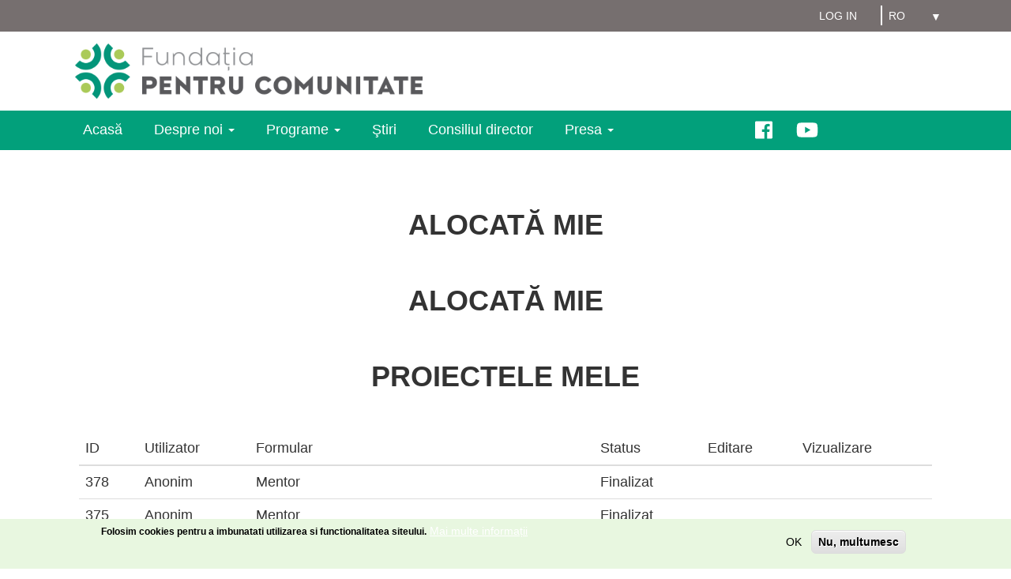

--- FILE ---
content_type: text/html; charset=UTF-8
request_url: https://pentrucomunitate.ro/projecte
body_size: 8980
content:
<!DOCTYPE html>
<html  lang="ro" dir="ltr" prefix="og: https://ogp.me/ns#">
  <head>
    <meta charset="utf-8" />
<noscript><style>form.antibot * :not(.antibot-message) { display: none !important; }</style>
</noscript><script async src="https://www.googletagmanager.com/gtag/js?id=UA-146785318-1"></script>
<script>window.dataLayer = window.dataLayer || [];function gtag(){dataLayer.push(arguments)};gtag("js", new Date());gtag("set", "developer_id.dMDhkMT", true);gtag("config", "UA-146785318-1", {"groups":"default","anonymize_ip":true,"page_placeholder":"PLACEHOLDER_page_path"});gtag("config", "G-8MP1W9MCBX", {"groups":"default","page_placeholder":"PLACEHOLDER_page_location"});</script>
<link rel="canonical" href="https://pentrucomunitate.ro/projecte" />
<meta property="og:site_name" content="Fundaţia Pentru Comunitate" />
<meta property="og:url" content="https://pentrucomunitate.ro/projecte" />
<meta property="og:title" content="Proiectele mele" />
<meta name="Generator" content="Drupal 10 (https://www.drupal.org)" />
<meta name="MobileOptimized" content="width" />
<meta name="HandheldFriendly" content="true" />
<meta name="viewport" content="width=device-width, initial-scale=1.0" />
<style>div#sliding-popup, div#sliding-popup .eu-cookie-withdraw-banner, .eu-cookie-withdraw-tab {background: #E8F7E0} div#sliding-popup.eu-cookie-withdraw-wrapper { background: transparent; } #sliding-popup h1, #sliding-popup h2, #sliding-popup h3, #sliding-popup p, #sliding-popup label, #sliding-popup div, .eu-cookie-compliance-more-button, .eu-cookie-compliance-secondary-button, .eu-cookie-withdraw-tab { color: #000000;} .eu-cookie-withdraw-tab { border-color: #000000;}</style>
<link rel="icon" href="/favicon.ico" type="image/vnd.microsoft.icon" />
<link rel="alternate" hreflang="ro" href="https://pentrucomunitate.ro/projecte" />
<link rel="alternate" hreflang="hu" href="https://pentrucomunitate.ro/hu/palyazataim" />
<link rel="alternate" hreflang="en" href="https://pentrucomunitate.ro/en/projects" />

    <title>Proiectele mele | Fundaţia Pentru Comunitate</title>
    <link rel="stylesheet" media="all" href="/files/css/css_kwJ3wz2peeqJYsxHHiIZRe4cXQ16L7OVZq0uyvxHAI0.css?delta=0&amp;language=ro&amp;theme=kozossegert&amp;include=eJxtztsOwyAIBuAXouWRDFbamqoY1Jm9_dolPSTbDfB_F4AVqaUqZZyVInfRDexpJpPSsg9rwQuHG4GbmUQ2z3uLOXhKE-M_NI5naqFCoLQYp5Kd9IRHGs40zKIRHiedtkxhvGVsKTcbfFnZQXmXyhEtFYaX517wW8corgWGzvbYZ66_8Uc-0DVkow" />
<link rel="stylesheet" media="all" href="/files/css/css_4XEXXA_kSOyC_1NUTUQLfxm6rxIAAf9ZWdf3XB_klQk.css?delta=1&amp;language=ro&amp;theme=kozossegert&amp;include=eJxtztsOwyAIBuAXouWRDFbamqoY1Jm9_dolPSTbDfB_F4AVqaUqZZyVInfRDexpJpPSsg9rwQuHG4GbmUQ2z3uLOXhKE-M_NI5naqFCoLQYp5Kd9IRHGs40zKIRHiedtkxhvGVsKTcbfFnZQXmXyhEtFYaX517wW8corgWGzvbYZ66_8Uc-0DVkow" />

    <script src="https://use.fontawesome.com/releases/v5.5.0/js/all.js" defer crossorigin="anonymous"></script>
<script src="https://use.fontawesome.com/releases/v5.5.0/js/v4-shims.js" defer crossorigin="anonymous"></script>

    <link href="https://fonts.googleapis.com/css?family=Roboto+Condensed:300,300i,400,400i,700,700i&amp;subset=latin-ext" rel="stylesheet">
  </head>
  <body class="exclude-node-title node-496 path-node page-node-type-builder">
    <a href="#main-content" class="visually-hidden focusable skip-link">
      Sari la conținutul principal
    </a>
    
      <div class="dialog-off-canvas-main-canvas" data-off-canvas-main-canvas>
          
              <div class="top-menu">
        <div class="top-menu-elements container">
          <div class="meniucontutilizator">
            
            <nav role="navigation" aria-labelledby="block-meniucontutilizator-2-menu" id="block-meniucontutilizator-2" class="settings-tray-editable" data-drupal-settingstray="editable">
            
  <h2 class="visually-hidden" id="block-meniucontutilizator-2-menu">Meniu cont utilizator anonymus</h2>
  

        
      <ul class="menu menu--account nav navbar-nav navbar-right">
                      <li class="active active-trail first">
                                        <a href="/projecte" class="hidden-from-anonym active-trail is-active" data-drupal-link-system-path="node/496" aria-current="page">Proiectele mele</a>
              </li>
                      <li class="last">
                                        <a href="/user/login" data-drupal-link-system-path="user/login">Log in</a>
              </li>
        </ul>
  

  </nav>

          </div>
          <div class="languagedropdownswitcher">
            <section id="block-languagedropdownswitcher" class="settings-tray-editable block block-lang-dropdown block-language-dropdown-blocklanguage-interface clearfix" data-drupal-settingstray="editable">
  
    

      <form class="lang-dropdown-form lang_dropdown_form clearfix language_interface" id="lang_dropdown_form_lang-dropdown-form" data-drupal-selector="lang-dropdown-form-2" action="/projecte" method="post" accept-charset="UTF-8">
  <div class="form-item js-form-item form-type-select js-form-type-select form-item-lang-dropdown-select js-form-item-lang-dropdown-select form-no-label form-group">
      <label for="edit-lang-dropdown-select" class="control-label sr-only">Select your language</label>
  
  
  <div class="select-wrapper"><select style="width:80px" class="lang-dropdown-select-element form-select form-control" data-lang-dropdown-id="lang-dropdown-form" data-drupal-selector="edit-lang-dropdown-select" id="edit-lang-dropdown-select" name="lang_dropdown_select"><option
            value="ro" selected="selected">ro</option><option
            value="hu">hu</option><option
            value="en">en</option></select></div>

  
  
  </div>
<input data-drupal-selector="edit-ro" type="hidden" name="ro" value="/projecte" /><input data-drupal-selector="edit-hu" type="hidden" name="hu" value="/hu/palyazataim" /><input data-drupal-selector="edit-en" type="hidden" name="en" value="/en/projects" /><noscript><div><button data-drupal-selector="edit-submit" class="button js-form-submit form-submit btn-default btn" type="submit" id="edit-submit" name="op" value="Mergi">Mergi</button></div></noscript><input autocomplete="off" data-drupal-selector="form-lqfaoz9iq24rl9gujrovrpc-u-8izobve2mtlqbcjl0" type="hidden" name="form_build_id" value="form-LQFAOz9Iq24rl9gUJrOvRPc_u-8IZoBVe2MtLqBCJL0" /><input data-drupal-selector="edit-lang-dropdown-form" type="hidden" name="form_id" value="lang_dropdown_form" />
</form>

  </section>


          </div>
        </div>
      </div>
    


              <div class="header-block">
        <div class="container">  <div class="region region-header-block">
    <section id="block-logok" class="settings-tray-editable block block-block-content block-block-content57404a47-eaeb-44c0-ad01-18ef7528d5e9 clearfix" data-drupal-settingstray="editable">
  
    

      
            <div class="field field--name-body field--type-text-with-summary field--label-hidden field--item"><a href="/"><img alt="logo Fundatia pentru Comunitate" src="/files/logos/logo-ro.png" title="Fundatia pentru Comunitate"></a>
</div>
      
  </section>


  </div>
</div>
      </div>
    
    <header class="navbar navbar-default" id="navbar" role="banner">
      <div class="container">

      <div class="navbar-header">
        
                          <button type="button" class="navbar-toggle" data-toggle="collapse" data-target="#navbar-collapse">
            <span class="sr-only">Toggle navigation</span>
            <span class="icon-bar"></span>
            <span class="icon-bar"></span>
            <span class="icon-bar"></span>
          </button>
              </div>

                    <div id="navbar-collapse" class="navbar-collapse collapse container">
            <div class="region region-navigation-collapsible">
    <nav role="navigation" aria-labelledby="block-kozossegert-main-menu-menu" id="block-kozossegert-main-menu" class="settings-tray-editable" data-drupal-settingstray="editable">
            
  <h2 class="visually-hidden" id="block-kozossegert-main-menu-menu">Main navigation</h2>
  

        
      <ul class="menu menu--main nav navbar-nav">
                      <li class="first">
                                        <a href="/" data-drupal-link-system-path="&lt;front&gt;">Acasă</a>
              </li>
                      <li class="expanded dropdown">
                                                                    <span class="navbar-text dropdown-toggle" data-toggle="dropdown">Despre noi <span class="caret"></span></span>
                        <ul class="dropdown-menu">
                      <li class="first">
                                        <a href="/fundatia-pentru-comunitate" data-drupal-link-system-path="node/265">Despre Fundaţie</a>
              </li>
                      <li>
                                        <a href="/logo" data-drupal-link-system-path="node/408">Logouri</a>
              </li>
                      <li class="last">
                                        <a href="/contact" data-drupal-link-system-path="contact">Contact</a>
              </li>
        </ul>
  
              </li>
                      <li class="expanded dropdown">
                                                                    <span class="navbar-text dropdown-toggle" data-toggle="dropdown">Programe <span class="caret"></span></span>
                        <ul class="dropdown-menu">
                      <li class="first">
                                        <a href="/sanatate" data-drupal-link-system-path="node/332">Programul MOL pentru sănătatea copiilor</a>
              </li>
                      <li>
                                        <a href="/talente" data-drupal-link-system-path="node/331">Programul MOL de promovare a talentelor</a>
              </li>
                      <li>
                                        <a href="/permis" data-drupal-link-system-path="node/329">Permis pentru viitor</a>
              </li>
                      <li class="last">
                                        <a href="/mentor" data-drupal-link-system-path="node/330">Premiul Mentor</a>
              </li>
        </ul>
  
              </li>
                      <li>
                                        <a href="/stiri" data-drupal-link-system-path="node/492">Ştiri</a>
              </li>
                      <li>
                                        <a href="/consiliul-director" data-drupal-link-system-path="node/266">Consiliul director</a>
              </li>
                      <li class="expanded dropdown last">
                                                                    <span class="navbar-text dropdown-toggle" data-toggle="dropdown">Presa <span class="caret"></span></span>
                        <ul class="dropdown-menu">
                      <li class="first last">
                                        <a href="/comunicate-de-presa" data-drupal-link-system-path="node/292">Comunicate</a>
              </li>
        </ul>
  
              </li>
        </ul>
  

  </nav>
<nav role="navigation" aria-labelledby="block-social-menu" id="block-social" class="settings-tray-editable" data-drupal-settingstray="editable">
            
  <h2 class="visually-hidden" id="block-social-menu">Social</h2>
  

        
      <ul class="menu menu--social nav">
                      <li aria-label="Facebook" class="first">
                                        <a href="https://www.facebook.com/FundatiaPentruComunitate"><i class="fa fab fa-facebook" aria-hidden="true"></i></a>
              </li>
                      <li aria-label="Youtube" class="last">
                                        <a href="https://www.youtube.com/user/akozossegert"><i class="fa fab fa-youtube" aria-hidden="true"></i></a>
              </li>
        </ul>
  

  </nav>

  </div>

        </div>
                    </div>
          </header>
  
  <div role="main" class="main-container container js-quickedit-main-content">
    <div class="row">

            
            
                  <section class="col-sm-12">

                                      <div class="highlighted">  <div class="region region-highlighted">
    <div data-drupal-messages-fallback class="hidden"></div>

  </div>
</div>
                  
                
                          <a id="main-content"></a>
            <div class="region region-content">
        <h1 class="page-header"></h1>

  <article data-history-node-id="496" class="builder full clearfix">

  <div class="content">
    
      <div>







<div class="paragraph paragraph--type--bp-column-wrapper paragraph--view-mode--default paragraph--id--191">
  <div class="paragraph__column">
        
      <div>







<div class="paragraph paragraph--type--bp-view paragraph--view-mode--default paragraph--id--190">
  <div class="paragraph__column">
        
      <div class="field field--name-bp-view field--type-viewsreference field--label-hidden field--items">
              <div class="field--item"><div class="viewsreference--view-title">
    Alocată mie
</div>
</div>
              <div class="field--item"><div class="viewsreference--view-title">
    Alocată mie
</div>
</div>
              <div class="field--item"><div class="views-element-container form-group"><div class="viewsreference--view-title">
    Proiectele mele
</div>
<div class="view view-palyazatok-sajat view-id-palyazatok_sajat view-display-id-block_1 js-view-dom-id-e0859cdf68ad69b33c1b99be7c21d6ed449aa1edbc7c4c69ca8401c46c9b2b4f">
  
    
      
      <div class="view-content">
      

<table class="table cols-6">
        <thead>
      <tr>
                                                  <th id="view-serial-table-column" class="views-field views-field-serial" scope="col">ID</th>
                                                  <th id="view-uid-table-column" class="views-field views-field-uid" scope="col">Utilizator</th>
                                                  <th id="view-webform-id-table-column" class="views-field views-field-webform-id" scope="col">Formular</th>
                                                  <th id="view-in-draft-table-column" class="views-field views-field-in-draft" scope="col">Status</th>
                                                  <th id="view-webform-submission-user-submission-edit-table-column" class="views-field views-field-webform-submission-user-submission-edit" scope="col">Editare</th>
                                                  <th id="view-webform-submission-user-submission-view-table-column" class="views-field views-field-webform-submission-user-submission-view" scope="col">Vizualizare</th>
              </tr>
    </thead>
    <tbody>
          <tr>
                                                                                        <td headers="view-serial-table-column" class="views-field views-field-serial">378          </td>
                                                                                        <td headers="view-uid-table-column" class="views-field views-field-uid">Anonim          </td>
                                                                                        <td headers="view-webform-id-table-column" class="views-field views-field-webform-id">Mentor          </td>
                                                                                        <td headers="view-in-draft-table-column" class="views-field views-field-in-draft">Finalizat          </td>
                                                                                        <td headers="view-webform-submission-user-submission-edit-table-column" class="views-field views-field-webform-submission-user-submission-edit">          </td>
                                                                                        <td headers="view-webform-submission-user-submission-view-table-column" class="views-field views-field-webform-submission-user-submission-view">          </td>
              </tr>
          <tr>
                                                                                        <td headers="view-serial-table-column" class="views-field views-field-serial">375          </td>
                                                                                        <td headers="view-uid-table-column" class="views-field views-field-uid">Anonim          </td>
                                                                                        <td headers="view-webform-id-table-column" class="views-field views-field-webform-id">Mentor          </td>
                                                                                        <td headers="view-in-draft-table-column" class="views-field views-field-in-draft">Finalizat          </td>
                                                                                        <td headers="view-webform-submission-user-submission-edit-table-column" class="views-field views-field-webform-submission-user-submission-edit">          </td>
                                                                                        <td headers="view-webform-submission-user-submission-view-table-column" class="views-field views-field-webform-submission-user-submission-view">          </td>
              </tr>
          <tr>
                                                                                        <td headers="view-serial-table-column" class="views-field views-field-serial">374          </td>
                                                                                        <td headers="view-uid-table-column" class="views-field views-field-uid">Anonim          </td>
                                                                                        <td headers="view-webform-id-table-column" class="views-field views-field-webform-id">Mentor          </td>
                                                                                        <td headers="view-in-draft-table-column" class="views-field views-field-in-draft">Finalizat          </td>
                                                                                        <td headers="view-webform-submission-user-submission-edit-table-column" class="views-field views-field-webform-submission-user-submission-edit">          </td>
                                                                                        <td headers="view-webform-submission-user-submission-view-table-column" class="views-field views-field-webform-submission-user-submission-view">          </td>
              </tr>
          <tr>
                                                                                        <td headers="view-serial-table-column" class="views-field views-field-serial">373          </td>
                                                                                        <td headers="view-uid-table-column" class="views-field views-field-uid">Anonim          </td>
                                                                                        <td headers="view-webform-id-table-column" class="views-field views-field-webform-id">Mentor          </td>
                                                                                        <td headers="view-in-draft-table-column" class="views-field views-field-in-draft">Finalizat          </td>
                                                                                        <td headers="view-webform-submission-user-submission-edit-table-column" class="views-field views-field-webform-submission-user-submission-edit">          </td>
                                                                                        <td headers="view-webform-submission-user-submission-view-table-column" class="views-field views-field-webform-submission-user-submission-view">          </td>
              </tr>
          <tr>
                                                                                        <td headers="view-serial-table-column" class="views-field views-field-serial">371          </td>
                                                                                        <td headers="view-uid-table-column" class="views-field views-field-uid">Anonim          </td>
                                                                                        <td headers="view-webform-id-table-column" class="views-field views-field-webform-id">Mentor          </td>
                                                                                        <td headers="view-in-draft-table-column" class="views-field views-field-in-draft">Finalizat          </td>
                                                                                        <td headers="view-webform-submission-user-submission-edit-table-column" class="views-field views-field-webform-submission-user-submission-edit">          </td>
                                                                                        <td headers="view-webform-submission-user-submission-view-table-column" class="views-field views-field-webform-submission-user-submission-view">          </td>
              </tr>
          <tr>
                                                                                        <td headers="view-serial-table-column" class="views-field views-field-serial">369          </td>
                                                                                        <td headers="view-uid-table-column" class="views-field views-field-uid">Anonim          </td>
                                                                                        <td headers="view-webform-id-table-column" class="views-field views-field-webform-id">Mentor          </td>
                                                                                        <td headers="view-in-draft-table-column" class="views-field views-field-in-draft">Finalizat          </td>
                                                                                        <td headers="view-webform-submission-user-submission-edit-table-column" class="views-field views-field-webform-submission-user-submission-edit">          </td>
                                                                                        <td headers="view-webform-submission-user-submission-view-table-column" class="views-field views-field-webform-submission-user-submission-view">          </td>
              </tr>
          <tr>
                                                                                        <td headers="view-serial-table-column" class="views-field views-field-serial">367          </td>
                                                                                        <td headers="view-uid-table-column" class="views-field views-field-uid">Anonim          </td>
                                                                                        <td headers="view-webform-id-table-column" class="views-field views-field-webform-id">Mentor          </td>
                                                                                        <td headers="view-in-draft-table-column" class="views-field views-field-in-draft">Finalizat          </td>
                                                                                        <td headers="view-webform-submission-user-submission-edit-table-column" class="views-field views-field-webform-submission-user-submission-edit">          </td>
                                                                                        <td headers="view-webform-submission-user-submission-view-table-column" class="views-field views-field-webform-submission-user-submission-view">          </td>
              </tr>
          <tr>
                                                                                        <td headers="view-serial-table-column" class="views-field views-field-serial">366          </td>
                                                                                        <td headers="view-uid-table-column" class="views-field views-field-uid">Anonim          </td>
                                                                                        <td headers="view-webform-id-table-column" class="views-field views-field-webform-id">Mentor          </td>
                                                                                        <td headers="view-in-draft-table-column" class="views-field views-field-in-draft">Finalizat          </td>
                                                                                        <td headers="view-webform-submission-user-submission-edit-table-column" class="views-field views-field-webform-submission-user-submission-edit">          </td>
                                                                                        <td headers="view-webform-submission-user-submission-view-table-column" class="views-field views-field-webform-submission-user-submission-view">          </td>
              </tr>
          <tr>
                                                                                        <td headers="view-serial-table-column" class="views-field views-field-serial">364          </td>
                                                                                        <td headers="view-uid-table-column" class="views-field views-field-uid">Anonim          </td>
                                                                                        <td headers="view-webform-id-table-column" class="views-field views-field-webform-id">Mentor          </td>
                                                                                        <td headers="view-in-draft-table-column" class="views-field views-field-in-draft">Finalizat          </td>
                                                                                        <td headers="view-webform-submission-user-submission-edit-table-column" class="views-field views-field-webform-submission-user-submission-edit">          </td>
                                                                                        <td headers="view-webform-submission-user-submission-view-table-column" class="views-field views-field-webform-submission-user-submission-view">          </td>
              </tr>
          <tr>
                                                                                        <td headers="view-serial-table-column" class="views-field views-field-serial">365          </td>
                                                                                        <td headers="view-uid-table-column" class="views-field views-field-uid">Anonim          </td>
                                                                                        <td headers="view-webform-id-table-column" class="views-field views-field-webform-id">Mentor          </td>
                                                                                        <td headers="view-in-draft-table-column" class="views-field views-field-in-draft">Finalizat          </td>
                                                                                        <td headers="view-webform-submission-user-submission-edit-table-column" class="views-field views-field-webform-submission-user-submission-edit">          </td>
                                                                                        <td headers="view-webform-submission-user-submission-view-table-column" class="views-field views-field-webform-submission-user-submission-view">          </td>
              </tr>
          <tr>
                                                                                        <td headers="view-serial-table-column" class="views-field views-field-serial">363          </td>
                                                                                        <td headers="view-uid-table-column" class="views-field views-field-uid">Anonim          </td>
                                                                                        <td headers="view-webform-id-table-column" class="views-field views-field-webform-id">Mentor          </td>
                                                                                        <td headers="view-in-draft-table-column" class="views-field views-field-in-draft">Finalizat          </td>
                                                                                        <td headers="view-webform-submission-user-submission-edit-table-column" class="views-field views-field-webform-submission-user-submission-edit">          </td>
                                                                                        <td headers="view-webform-submission-user-submission-view-table-column" class="views-field views-field-webform-submission-user-submission-view">          </td>
              </tr>
          <tr>
                                                                                        <td headers="view-serial-table-column" class="views-field views-field-serial">362          </td>
                                                                                        <td headers="view-uid-table-column" class="views-field views-field-uid">Anonim          </td>
                                                                                        <td headers="view-webform-id-table-column" class="views-field views-field-webform-id">Mentor          </td>
                                                                                        <td headers="view-in-draft-table-column" class="views-field views-field-in-draft">Finalizat          </td>
                                                                                        <td headers="view-webform-submission-user-submission-edit-table-column" class="views-field views-field-webform-submission-user-submission-edit">          </td>
                                                                                        <td headers="view-webform-submission-user-submission-view-table-column" class="views-field views-field-webform-submission-user-submission-view">          </td>
              </tr>
          <tr>
                                                                                        <td headers="view-serial-table-column" class="views-field views-field-serial">361          </td>
                                                                                        <td headers="view-uid-table-column" class="views-field views-field-uid">Anonim          </td>
                                                                                        <td headers="view-webform-id-table-column" class="views-field views-field-webform-id">Mentor          </td>
                                                                                        <td headers="view-in-draft-table-column" class="views-field views-field-in-draft">Finalizat          </td>
                                                                                        <td headers="view-webform-submission-user-submission-edit-table-column" class="views-field views-field-webform-submission-user-submission-edit">          </td>
                                                                                        <td headers="view-webform-submission-user-submission-view-table-column" class="views-field views-field-webform-submission-user-submission-view">          </td>
              </tr>
          <tr>
                                                                                        <td headers="view-serial-table-column" class="views-field views-field-serial">360          </td>
                                                                                        <td headers="view-uid-table-column" class="views-field views-field-uid">Anonim          </td>
                                                                                        <td headers="view-webform-id-table-column" class="views-field views-field-webform-id">Mentor          </td>
                                                                                        <td headers="view-in-draft-table-column" class="views-field views-field-in-draft">Finalizat          </td>
                                                                                        <td headers="view-webform-submission-user-submission-edit-table-column" class="views-field views-field-webform-submission-user-submission-edit">          </td>
                                                                                        <td headers="view-webform-submission-user-submission-view-table-column" class="views-field views-field-webform-submission-user-submission-view">          </td>
              </tr>
          <tr>
                                                                                        <td headers="view-serial-table-column" class="views-field views-field-serial">359          </td>
                                                                                        <td headers="view-uid-table-column" class="views-field views-field-uid">Anonim          </td>
                                                                                        <td headers="view-webform-id-table-column" class="views-field views-field-webform-id">Mentor          </td>
                                                                                        <td headers="view-in-draft-table-column" class="views-field views-field-in-draft">Finalizat          </td>
                                                                                        <td headers="view-webform-submission-user-submission-edit-table-column" class="views-field views-field-webform-submission-user-submission-edit">          </td>
                                                                                        <td headers="view-webform-submission-user-submission-view-table-column" class="views-field views-field-webform-submission-user-submission-view">          </td>
              </tr>
          <tr>
                                                                                        <td headers="view-serial-table-column" class="views-field views-field-serial">356          </td>
                                                                                        <td headers="view-uid-table-column" class="views-field views-field-uid">Anonim          </td>
                                                                                        <td headers="view-webform-id-table-column" class="views-field views-field-webform-id">Mentor          </td>
                                                                                        <td headers="view-in-draft-table-column" class="views-field views-field-in-draft">Finalizat          </td>
                                                                                        <td headers="view-webform-submission-user-submission-edit-table-column" class="views-field views-field-webform-submission-user-submission-edit">          </td>
                                                                                        <td headers="view-webform-submission-user-submission-view-table-column" class="views-field views-field-webform-submission-user-submission-view">          </td>
              </tr>
          <tr>
                                                                                        <td headers="view-serial-table-column" class="views-field views-field-serial">355          </td>
                                                                                        <td headers="view-uid-table-column" class="views-field views-field-uid">Anonim          </td>
                                                                                        <td headers="view-webform-id-table-column" class="views-field views-field-webform-id">Mentor          </td>
                                                                                        <td headers="view-in-draft-table-column" class="views-field views-field-in-draft">Finalizat          </td>
                                                                                        <td headers="view-webform-submission-user-submission-edit-table-column" class="views-field views-field-webform-submission-user-submission-edit">          </td>
                                                                                        <td headers="view-webform-submission-user-submission-view-table-column" class="views-field views-field-webform-submission-user-submission-view">          </td>
              </tr>
          <tr>
                                                                                        <td headers="view-serial-table-column" class="views-field views-field-serial">349          </td>
                                                                                        <td headers="view-uid-table-column" class="views-field views-field-uid">Anonim          </td>
                                                                                        <td headers="view-webform-id-table-column" class="views-field views-field-webform-id">Mentor          </td>
                                                                                        <td headers="view-in-draft-table-column" class="views-field views-field-in-draft">Finalizat          </td>
                                                                                        <td headers="view-webform-submission-user-submission-edit-table-column" class="views-field views-field-webform-submission-user-submission-edit">          </td>
                                                                                        <td headers="view-webform-submission-user-submission-view-table-column" class="views-field views-field-webform-submission-user-submission-view">          </td>
              </tr>
          <tr>
                                                                                        <td headers="view-serial-table-column" class="views-field views-field-serial">348          </td>
                                                                                        <td headers="view-uid-table-column" class="views-field views-field-uid">Anonim          </td>
                                                                                        <td headers="view-webform-id-table-column" class="views-field views-field-webform-id">Mentor          </td>
                                                                                        <td headers="view-in-draft-table-column" class="views-field views-field-in-draft">Finalizat          </td>
                                                                                        <td headers="view-webform-submission-user-submission-edit-table-column" class="views-field views-field-webform-submission-user-submission-edit">          </td>
                                                                                        <td headers="view-webform-submission-user-submission-view-table-column" class="views-field views-field-webform-submission-user-submission-view">          </td>
              </tr>
          <tr>
                                                                                        <td headers="view-serial-table-column" class="views-field views-field-serial">347          </td>
                                                                                        <td headers="view-uid-table-column" class="views-field views-field-uid">Anonim          </td>
                                                                                        <td headers="view-webform-id-table-column" class="views-field views-field-webform-id">Mentor          </td>
                                                                                        <td headers="view-in-draft-table-column" class="views-field views-field-in-draft">Finalizat          </td>
                                                                                        <td headers="view-webform-submission-user-submission-edit-table-column" class="views-field views-field-webform-submission-user-submission-edit">          </td>
                                                                                        <td headers="view-webform-submission-user-submission-view-table-column" class="views-field views-field-webform-submission-user-submission-view">          </td>
              </tr>
          <tr>
                                                                                        <td headers="view-serial-table-column" class="views-field views-field-serial">346          </td>
                                                                                        <td headers="view-uid-table-column" class="views-field views-field-uid">Anonim          </td>
                                                                                        <td headers="view-webform-id-table-column" class="views-field views-field-webform-id">Mentor          </td>
                                                                                        <td headers="view-in-draft-table-column" class="views-field views-field-in-draft">Finalizat          </td>
                                                                                        <td headers="view-webform-submission-user-submission-edit-table-column" class="views-field views-field-webform-submission-user-submission-edit">          </td>
                                                                                        <td headers="view-webform-submission-user-submission-view-table-column" class="views-field views-field-webform-submission-user-submission-view">          </td>
              </tr>
          <tr>
                                                                                        <td headers="view-serial-table-column" class="views-field views-field-serial">345          </td>
                                                                                        <td headers="view-uid-table-column" class="views-field views-field-uid">Anonim          </td>
                                                                                        <td headers="view-webform-id-table-column" class="views-field views-field-webform-id">Mentor          </td>
                                                                                        <td headers="view-in-draft-table-column" class="views-field views-field-in-draft">Finalizat          </td>
                                                                                        <td headers="view-webform-submission-user-submission-edit-table-column" class="views-field views-field-webform-submission-user-submission-edit">          </td>
                                                                                        <td headers="view-webform-submission-user-submission-view-table-column" class="views-field views-field-webform-submission-user-submission-view">          </td>
              </tr>
          <tr>
                                                                                        <td headers="view-serial-table-column" class="views-field views-field-serial">344          </td>
                                                                                        <td headers="view-uid-table-column" class="views-field views-field-uid">Anonim          </td>
                                                                                        <td headers="view-webform-id-table-column" class="views-field views-field-webform-id">Mentor          </td>
                                                                                        <td headers="view-in-draft-table-column" class="views-field views-field-in-draft">Finalizat          </td>
                                                                                        <td headers="view-webform-submission-user-submission-edit-table-column" class="views-field views-field-webform-submission-user-submission-edit">          </td>
                                                                                        <td headers="view-webform-submission-user-submission-view-table-column" class="views-field views-field-webform-submission-user-submission-view">          </td>
              </tr>
          <tr>
                                                                                        <td headers="view-serial-table-column" class="views-field views-field-serial">343          </td>
                                                                                        <td headers="view-uid-table-column" class="views-field views-field-uid">Anonim          </td>
                                                                                        <td headers="view-webform-id-table-column" class="views-field views-field-webform-id">Mentor          </td>
                                                                                        <td headers="view-in-draft-table-column" class="views-field views-field-in-draft">Finalizat          </td>
                                                                                        <td headers="view-webform-submission-user-submission-edit-table-column" class="views-field views-field-webform-submission-user-submission-edit">          </td>
                                                                                        <td headers="view-webform-submission-user-submission-view-table-column" class="views-field views-field-webform-submission-user-submission-view">          </td>
              </tr>
          <tr>
                                                                                        <td headers="view-serial-table-column" class="views-field views-field-serial">342          </td>
                                                                                        <td headers="view-uid-table-column" class="views-field views-field-uid">Anonim          </td>
                                                                                        <td headers="view-webform-id-table-column" class="views-field views-field-webform-id">Mentor          </td>
                                                                                        <td headers="view-in-draft-table-column" class="views-field views-field-in-draft">Finalizat          </td>
                                                                                        <td headers="view-webform-submission-user-submission-edit-table-column" class="views-field views-field-webform-submission-user-submission-edit">          </td>
                                                                                        <td headers="view-webform-submission-user-submission-view-table-column" class="views-field views-field-webform-submission-user-submission-view">          </td>
              </tr>
          <tr>
                                                                                        <td headers="view-serial-table-column" class="views-field views-field-serial">341          </td>
                                                                                        <td headers="view-uid-table-column" class="views-field views-field-uid">Anonim          </td>
                                                                                        <td headers="view-webform-id-table-column" class="views-field views-field-webform-id">Mentor          </td>
                                                                                        <td headers="view-in-draft-table-column" class="views-field views-field-in-draft">Finalizat          </td>
                                                                                        <td headers="view-webform-submission-user-submission-edit-table-column" class="views-field views-field-webform-submission-user-submission-edit">          </td>
                                                                                        <td headers="view-webform-submission-user-submission-view-table-column" class="views-field views-field-webform-submission-user-submission-view">          </td>
              </tr>
          <tr>
                                                                                        <td headers="view-serial-table-column" class="views-field views-field-serial">338          </td>
                                                                                        <td headers="view-uid-table-column" class="views-field views-field-uid">Anonim          </td>
                                                                                        <td headers="view-webform-id-table-column" class="views-field views-field-webform-id">Mentor          </td>
                                                                                        <td headers="view-in-draft-table-column" class="views-field views-field-in-draft">Finalizat          </td>
                                                                                        <td headers="view-webform-submission-user-submission-edit-table-column" class="views-field views-field-webform-submission-user-submission-edit">          </td>
                                                                                        <td headers="view-webform-submission-user-submission-view-table-column" class="views-field views-field-webform-submission-user-submission-view">          </td>
              </tr>
          <tr>
                                                                                        <td headers="view-serial-table-column" class="views-field views-field-serial">333          </td>
                                                                                        <td headers="view-uid-table-column" class="views-field views-field-uid">Anonim          </td>
                                                                                        <td headers="view-webform-id-table-column" class="views-field views-field-webform-id">Mentor          </td>
                                                                                        <td headers="view-in-draft-table-column" class="views-field views-field-in-draft">Finalizat          </td>
                                                                                        <td headers="view-webform-submission-user-submission-edit-table-column" class="views-field views-field-webform-submission-user-submission-edit">          </td>
                                                                                        <td headers="view-webform-submission-user-submission-view-table-column" class="views-field views-field-webform-submission-user-submission-view">          </td>
              </tr>
          <tr>
                                                                                        <td headers="view-serial-table-column" class="views-field views-field-serial">331          </td>
                                                                                        <td headers="view-uid-table-column" class="views-field views-field-uid">Anonim          </td>
                                                                                        <td headers="view-webform-id-table-column" class="views-field views-field-webform-id">Mentor          </td>
                                                                                        <td headers="view-in-draft-table-column" class="views-field views-field-in-draft">Finalizat          </td>
                                                                                        <td headers="view-webform-submission-user-submission-edit-table-column" class="views-field views-field-webform-submission-user-submission-edit">          </td>
                                                                                        <td headers="view-webform-submission-user-submission-view-table-column" class="views-field views-field-webform-submission-user-submission-view">          </td>
              </tr>
          <tr>
                                                                                        <td headers="view-serial-table-column" class="views-field views-field-serial">330          </td>
                                                                                        <td headers="view-uid-table-column" class="views-field views-field-uid">Anonim          </td>
                                                                                        <td headers="view-webform-id-table-column" class="views-field views-field-webform-id">Mentor          </td>
                                                                                        <td headers="view-in-draft-table-column" class="views-field views-field-in-draft">Finalizat          </td>
                                                                                        <td headers="view-webform-submission-user-submission-edit-table-column" class="views-field views-field-webform-submission-user-submission-edit">          </td>
                                                                                        <td headers="view-webform-submission-user-submission-view-table-column" class="views-field views-field-webform-submission-user-submission-view">          </td>
              </tr>
          <tr>
                                                                                        <td headers="view-serial-table-column" class="views-field views-field-serial">327          </td>
                                                                                        <td headers="view-uid-table-column" class="views-field views-field-uid">Anonim          </td>
                                                                                        <td headers="view-webform-id-table-column" class="views-field views-field-webform-id">Mentor          </td>
                                                                                        <td headers="view-in-draft-table-column" class="views-field views-field-in-draft">Finalizat          </td>
                                                                                        <td headers="view-webform-submission-user-submission-edit-table-column" class="views-field views-field-webform-submission-user-submission-edit">          </td>
                                                                                        <td headers="view-webform-submission-user-submission-view-table-column" class="views-field views-field-webform-submission-user-submission-view">          </td>
              </tr>
          <tr>
                                                                                        <td headers="view-serial-table-column" class="views-field views-field-serial">329          </td>
                                                                                        <td headers="view-uid-table-column" class="views-field views-field-uid">Anonim          </td>
                                                                                        <td headers="view-webform-id-table-column" class="views-field views-field-webform-id">Mentor          </td>
                                                                                        <td headers="view-in-draft-table-column" class="views-field views-field-in-draft">Finalizat          </td>
                                                                                        <td headers="view-webform-submission-user-submission-edit-table-column" class="views-field views-field-webform-submission-user-submission-edit">          </td>
                                                                                        <td headers="view-webform-submission-user-submission-view-table-column" class="views-field views-field-webform-submission-user-submission-view">          </td>
              </tr>
          <tr>
                                                                                        <td headers="view-serial-table-column" class="views-field views-field-serial">325          </td>
                                                                                        <td headers="view-uid-table-column" class="views-field views-field-uid">Anonim          </td>
                                                                                        <td headers="view-webform-id-table-column" class="views-field views-field-webform-id">Mentor          </td>
                                                                                        <td headers="view-in-draft-table-column" class="views-field views-field-in-draft">Finalizat          </td>
                                                                                        <td headers="view-webform-submission-user-submission-edit-table-column" class="views-field views-field-webform-submission-user-submission-edit">          </td>
                                                                                        <td headers="view-webform-submission-user-submission-view-table-column" class="views-field views-field-webform-submission-user-submission-view">          </td>
              </tr>
          <tr>
                                                                                        <td headers="view-serial-table-column" class="views-field views-field-serial">324          </td>
                                                                                        <td headers="view-uid-table-column" class="views-field views-field-uid">Anonim          </td>
                                                                                        <td headers="view-webform-id-table-column" class="views-field views-field-webform-id">Mentor          </td>
                                                                                        <td headers="view-in-draft-table-column" class="views-field views-field-in-draft">Finalizat          </td>
                                                                                        <td headers="view-webform-submission-user-submission-edit-table-column" class="views-field views-field-webform-submission-user-submission-edit">          </td>
                                                                                        <td headers="view-webform-submission-user-submission-view-table-column" class="views-field views-field-webform-submission-user-submission-view">          </td>
              </tr>
          <tr>
                                                                                        <td headers="view-serial-table-column" class="views-field views-field-serial">312          </td>
                                                                                        <td headers="view-uid-table-column" class="views-field views-field-uid">Anonim          </td>
                                                                                        <td headers="view-webform-id-table-column" class="views-field views-field-webform-id">Mentor          </td>
                                                                                        <td headers="view-in-draft-table-column" class="views-field views-field-in-draft">Finalizat          </td>
                                                                                        <td headers="view-webform-submission-user-submission-edit-table-column" class="views-field views-field-webform-submission-user-submission-edit">          </td>
                                                                                        <td headers="view-webform-submission-user-submission-view-table-column" class="views-field views-field-webform-submission-user-submission-view">          </td>
              </tr>
          <tr>
                                                                                        <td headers="view-serial-table-column" class="views-field views-field-serial">323          </td>
                                                                                        <td headers="view-uid-table-column" class="views-field views-field-uid">Anonim          </td>
                                                                                        <td headers="view-webform-id-table-column" class="views-field views-field-webform-id">Mentor          </td>
                                                                                        <td headers="view-in-draft-table-column" class="views-field views-field-in-draft">Finalizat          </td>
                                                                                        <td headers="view-webform-submission-user-submission-edit-table-column" class="views-field views-field-webform-submission-user-submission-edit">          </td>
                                                                                        <td headers="view-webform-submission-user-submission-view-table-column" class="views-field views-field-webform-submission-user-submission-view">          </td>
              </tr>
          <tr>
                                                                                        <td headers="view-serial-table-column" class="views-field views-field-serial">322          </td>
                                                                                        <td headers="view-uid-table-column" class="views-field views-field-uid">Anonim          </td>
                                                                                        <td headers="view-webform-id-table-column" class="views-field views-field-webform-id">Mentor          </td>
                                                                                        <td headers="view-in-draft-table-column" class="views-field views-field-in-draft">Finalizat          </td>
                                                                                        <td headers="view-webform-submission-user-submission-edit-table-column" class="views-field views-field-webform-submission-user-submission-edit">          </td>
                                                                                        <td headers="view-webform-submission-user-submission-view-table-column" class="views-field views-field-webform-submission-user-submission-view">          </td>
              </tr>
          <tr>
                                                                                        <td headers="view-serial-table-column" class="views-field views-field-serial">321          </td>
                                                                                        <td headers="view-uid-table-column" class="views-field views-field-uid">Anonim          </td>
                                                                                        <td headers="view-webform-id-table-column" class="views-field views-field-webform-id">Mentor          </td>
                                                                                        <td headers="view-in-draft-table-column" class="views-field views-field-in-draft">Finalizat          </td>
                                                                                        <td headers="view-webform-submission-user-submission-edit-table-column" class="views-field views-field-webform-submission-user-submission-edit">          </td>
                                                                                        <td headers="view-webform-submission-user-submission-view-table-column" class="views-field views-field-webform-submission-user-submission-view">          </td>
              </tr>
          <tr>
                                                                                        <td headers="view-serial-table-column" class="views-field views-field-serial">320          </td>
                                                                                        <td headers="view-uid-table-column" class="views-field views-field-uid">Anonim          </td>
                                                                                        <td headers="view-webform-id-table-column" class="views-field views-field-webform-id">Mentor          </td>
                                                                                        <td headers="view-in-draft-table-column" class="views-field views-field-in-draft">Finalizat          </td>
                                                                                        <td headers="view-webform-submission-user-submission-edit-table-column" class="views-field views-field-webform-submission-user-submission-edit">          </td>
                                                                                        <td headers="view-webform-submission-user-submission-view-table-column" class="views-field views-field-webform-submission-user-submission-view">          </td>
              </tr>
          <tr>
                                                                                        <td headers="view-serial-table-column" class="views-field views-field-serial">319          </td>
                                                                                        <td headers="view-uid-table-column" class="views-field views-field-uid">Anonim          </td>
                                                                                        <td headers="view-webform-id-table-column" class="views-field views-field-webform-id">Mentor          </td>
                                                                                        <td headers="view-in-draft-table-column" class="views-field views-field-in-draft">Finalizat          </td>
                                                                                        <td headers="view-webform-submission-user-submission-edit-table-column" class="views-field views-field-webform-submission-user-submission-edit">          </td>
                                                                                        <td headers="view-webform-submission-user-submission-view-table-column" class="views-field views-field-webform-submission-user-submission-view">          </td>
              </tr>
          <tr>
                                                                                        <td headers="view-serial-table-column" class="views-field views-field-serial">316          </td>
                                                                                        <td headers="view-uid-table-column" class="views-field views-field-uid">Anonim          </td>
                                                                                        <td headers="view-webform-id-table-column" class="views-field views-field-webform-id">Mentor          </td>
                                                                                        <td headers="view-in-draft-table-column" class="views-field views-field-in-draft">Finalizat          </td>
                                                                                        <td headers="view-webform-submission-user-submission-edit-table-column" class="views-field views-field-webform-submission-user-submission-edit">          </td>
                                                                                        <td headers="view-webform-submission-user-submission-view-table-column" class="views-field views-field-webform-submission-user-submission-view">          </td>
              </tr>
          <tr>
                                                                                        <td headers="view-serial-table-column" class="views-field views-field-serial">313          </td>
                                                                                        <td headers="view-uid-table-column" class="views-field views-field-uid">Anonim          </td>
                                                                                        <td headers="view-webform-id-table-column" class="views-field views-field-webform-id">Mentor          </td>
                                                                                        <td headers="view-in-draft-table-column" class="views-field views-field-in-draft">Finalizat          </td>
                                                                                        <td headers="view-webform-submission-user-submission-edit-table-column" class="views-field views-field-webform-submission-user-submission-edit">          </td>
                                                                                        <td headers="view-webform-submission-user-submission-view-table-column" class="views-field views-field-webform-submission-user-submission-view">          </td>
              </tr>
          <tr>
                                                                                        <td headers="view-serial-table-column" class="views-field views-field-serial">311          </td>
                                                                                        <td headers="view-uid-table-column" class="views-field views-field-uid">Anonim          </td>
                                                                                        <td headers="view-webform-id-table-column" class="views-field views-field-webform-id">Mentor          </td>
                                                                                        <td headers="view-in-draft-table-column" class="views-field views-field-in-draft">Finalizat          </td>
                                                                                        <td headers="view-webform-submission-user-submission-edit-table-column" class="views-field views-field-webform-submission-user-submission-edit">          </td>
                                                                                        <td headers="view-webform-submission-user-submission-view-table-column" class="views-field views-field-webform-submission-user-submission-view">          </td>
              </tr>
          <tr>
                                                                                        <td headers="view-serial-table-column" class="views-field views-field-serial">310          </td>
                                                                                        <td headers="view-uid-table-column" class="views-field views-field-uid">Anonim          </td>
                                                                                        <td headers="view-webform-id-table-column" class="views-field views-field-webform-id">Mentor          </td>
                                                                                        <td headers="view-in-draft-table-column" class="views-field views-field-in-draft">Finalizat          </td>
                                                                                        <td headers="view-webform-submission-user-submission-edit-table-column" class="views-field views-field-webform-submission-user-submission-edit">          </td>
                                                                                        <td headers="view-webform-submission-user-submission-view-table-column" class="views-field views-field-webform-submission-user-submission-view">          </td>
              </tr>
          <tr>
                                                                                        <td headers="view-serial-table-column" class="views-field views-field-serial">309          </td>
                                                                                        <td headers="view-uid-table-column" class="views-field views-field-uid">Anonim          </td>
                                                                                        <td headers="view-webform-id-table-column" class="views-field views-field-webform-id">Mentor          </td>
                                                                                        <td headers="view-in-draft-table-column" class="views-field views-field-in-draft">Finalizat          </td>
                                                                                        <td headers="view-webform-submission-user-submission-edit-table-column" class="views-field views-field-webform-submission-user-submission-edit">          </td>
                                                                                        <td headers="view-webform-submission-user-submission-view-table-column" class="views-field views-field-webform-submission-user-submission-view">          </td>
              </tr>
          <tr>
                                                                                        <td headers="view-serial-table-column" class="views-field views-field-serial">303          </td>
                                                                                        <td headers="view-uid-table-column" class="views-field views-field-uid">Anonim          </td>
                                                                                        <td headers="view-webform-id-table-column" class="views-field views-field-webform-id">Mentor          </td>
                                                                                        <td headers="view-in-draft-table-column" class="views-field views-field-in-draft">Finalizat          </td>
                                                                                        <td headers="view-webform-submission-user-submission-edit-table-column" class="views-field views-field-webform-submission-user-submission-edit">          </td>
                                                                                        <td headers="view-webform-submission-user-submission-view-table-column" class="views-field views-field-webform-submission-user-submission-view">          </td>
              </tr>
          <tr>
                                                                                        <td headers="view-serial-table-column" class="views-field views-field-serial">301          </td>
                                                                                        <td headers="view-uid-table-column" class="views-field views-field-uid">Anonim          </td>
                                                                                        <td headers="view-webform-id-table-column" class="views-field views-field-webform-id">Mentor          </td>
                                                                                        <td headers="view-in-draft-table-column" class="views-field views-field-in-draft">Finalizat          </td>
                                                                                        <td headers="view-webform-submission-user-submission-edit-table-column" class="views-field views-field-webform-submission-user-submission-edit">          </td>
                                                                                        <td headers="view-webform-submission-user-submission-view-table-column" class="views-field views-field-webform-submission-user-submission-view">          </td>
              </tr>
          <tr>
                                                                                        <td headers="view-serial-table-column" class="views-field views-field-serial">300          </td>
                                                                                        <td headers="view-uid-table-column" class="views-field views-field-uid">Anonim          </td>
                                                                                        <td headers="view-webform-id-table-column" class="views-field views-field-webform-id">Mentor          </td>
                                                                                        <td headers="view-in-draft-table-column" class="views-field views-field-in-draft">Finalizat          </td>
                                                                                        <td headers="view-webform-submission-user-submission-edit-table-column" class="views-field views-field-webform-submission-user-submission-edit">          </td>
                                                                                        <td headers="view-webform-submission-user-submission-view-table-column" class="views-field views-field-webform-submission-user-submission-view">          </td>
              </tr>
          <tr>
                                                                                        <td headers="view-serial-table-column" class="views-field views-field-serial">298          </td>
                                                                                        <td headers="view-uid-table-column" class="views-field views-field-uid">Anonim          </td>
                                                                                        <td headers="view-webform-id-table-column" class="views-field views-field-webform-id">Mentor          </td>
                                                                                        <td headers="view-in-draft-table-column" class="views-field views-field-in-draft">Finalizat          </td>
                                                                                        <td headers="view-webform-submission-user-submission-edit-table-column" class="views-field views-field-webform-submission-user-submission-edit">          </td>
                                                                                        <td headers="view-webform-submission-user-submission-view-table-column" class="views-field views-field-webform-submission-user-submission-view">          </td>
              </tr>
          <tr>
                                                                                        <td headers="view-serial-table-column" class="views-field views-field-serial">297          </td>
                                                                                        <td headers="view-uid-table-column" class="views-field views-field-uid">Anonim          </td>
                                                                                        <td headers="view-webform-id-table-column" class="views-field views-field-webform-id">Mentor          </td>
                                                                                        <td headers="view-in-draft-table-column" class="views-field views-field-in-draft">Finalizat          </td>
                                                                                        <td headers="view-webform-submission-user-submission-edit-table-column" class="views-field views-field-webform-submission-user-submission-edit">          </td>
                                                                                        <td headers="view-webform-submission-user-submission-view-table-column" class="views-field views-field-webform-submission-user-submission-view">          </td>
              </tr>
          <tr>
                                                                                        <td headers="view-serial-table-column" class="views-field views-field-serial">296          </td>
                                                                                        <td headers="view-uid-table-column" class="views-field views-field-uid">Anonim          </td>
                                                                                        <td headers="view-webform-id-table-column" class="views-field views-field-webform-id">Mentor          </td>
                                                                                        <td headers="view-in-draft-table-column" class="views-field views-field-in-draft">Finalizat          </td>
                                                                                        <td headers="view-webform-submission-user-submission-edit-table-column" class="views-field views-field-webform-submission-user-submission-edit">          </td>
                                                                                        <td headers="view-webform-submission-user-submission-view-table-column" class="views-field views-field-webform-submission-user-submission-view">          </td>
              </tr>
          <tr>
                                                                                        <td headers="view-serial-table-column" class="views-field views-field-serial">294          </td>
                                                                                        <td headers="view-uid-table-column" class="views-field views-field-uid">Anonim          </td>
                                                                                        <td headers="view-webform-id-table-column" class="views-field views-field-webform-id">Mentor          </td>
                                                                                        <td headers="view-in-draft-table-column" class="views-field views-field-in-draft">Finalizat          </td>
                                                                                        <td headers="view-webform-submission-user-submission-edit-table-column" class="views-field views-field-webform-submission-user-submission-edit">          </td>
                                                                                        <td headers="view-webform-submission-user-submission-view-table-column" class="views-field views-field-webform-submission-user-submission-view">          </td>
              </tr>
          <tr>
                                                                                        <td headers="view-serial-table-column" class="views-field views-field-serial">293          </td>
                                                                                        <td headers="view-uid-table-column" class="views-field views-field-uid">Anonim          </td>
                                                                                        <td headers="view-webform-id-table-column" class="views-field views-field-webform-id">Mentor          </td>
                                                                                        <td headers="view-in-draft-table-column" class="views-field views-field-in-draft">Finalizat          </td>
                                                                                        <td headers="view-webform-submission-user-submission-edit-table-column" class="views-field views-field-webform-submission-user-submission-edit">          </td>
                                                                                        <td headers="view-webform-submission-user-submission-view-table-column" class="views-field views-field-webform-submission-user-submission-view">          </td>
              </tr>
          <tr>
                                                                                        <td headers="view-serial-table-column" class="views-field views-field-serial">292          </td>
                                                                                        <td headers="view-uid-table-column" class="views-field views-field-uid">Anonim          </td>
                                                                                        <td headers="view-webform-id-table-column" class="views-field views-field-webform-id">Mentor          </td>
                                                                                        <td headers="view-in-draft-table-column" class="views-field views-field-in-draft">Finalizat          </td>
                                                                                        <td headers="view-webform-submission-user-submission-edit-table-column" class="views-field views-field-webform-submission-user-submission-edit">          </td>
                                                                                        <td headers="view-webform-submission-user-submission-view-table-column" class="views-field views-field-webform-submission-user-submission-view">          </td>
              </tr>
          <tr>
                                                                                        <td headers="view-serial-table-column" class="views-field views-field-serial">291          </td>
                                                                                        <td headers="view-uid-table-column" class="views-field views-field-uid">Anonim          </td>
                                                                                        <td headers="view-webform-id-table-column" class="views-field views-field-webform-id">Mentor          </td>
                                                                                        <td headers="view-in-draft-table-column" class="views-field views-field-in-draft">Finalizat          </td>
                                                                                        <td headers="view-webform-submission-user-submission-edit-table-column" class="views-field views-field-webform-submission-user-submission-edit">          </td>
                                                                                        <td headers="view-webform-submission-user-submission-view-table-column" class="views-field views-field-webform-submission-user-submission-view">          </td>
              </tr>
          <tr>
                                                                                        <td headers="view-serial-table-column" class="views-field views-field-serial">290          </td>
                                                                                        <td headers="view-uid-table-column" class="views-field views-field-uid">Anonim          </td>
                                                                                        <td headers="view-webform-id-table-column" class="views-field views-field-webform-id">Mentor          </td>
                                                                                        <td headers="view-in-draft-table-column" class="views-field views-field-in-draft">Finalizat          </td>
                                                                                        <td headers="view-webform-submission-user-submission-edit-table-column" class="views-field views-field-webform-submission-user-submission-edit">          </td>
                                                                                        <td headers="view-webform-submission-user-submission-view-table-column" class="views-field views-field-webform-submission-user-submission-view">          </td>
              </tr>
          <tr>
                                                                                        <td headers="view-serial-table-column" class="views-field views-field-serial">289          </td>
                                                                                        <td headers="view-uid-table-column" class="views-field views-field-uid">Anonim          </td>
                                                                                        <td headers="view-webform-id-table-column" class="views-field views-field-webform-id">Mentor          </td>
                                                                                        <td headers="view-in-draft-table-column" class="views-field views-field-in-draft">Finalizat          </td>
                                                                                        <td headers="view-webform-submission-user-submission-edit-table-column" class="views-field views-field-webform-submission-user-submission-edit">          </td>
                                                                                        <td headers="view-webform-submission-user-submission-view-table-column" class="views-field views-field-webform-submission-user-submission-view">          </td>
              </tr>
          <tr>
                                                                                        <td headers="view-serial-table-column" class="views-field views-field-serial">288          </td>
                                                                                        <td headers="view-uid-table-column" class="views-field views-field-uid">Anonim          </td>
                                                                                        <td headers="view-webform-id-table-column" class="views-field views-field-webform-id">Mentor          </td>
                                                                                        <td headers="view-in-draft-table-column" class="views-field views-field-in-draft">Finalizat          </td>
                                                                                        <td headers="view-webform-submission-user-submission-edit-table-column" class="views-field views-field-webform-submission-user-submission-edit">          </td>
                                                                                        <td headers="view-webform-submission-user-submission-view-table-column" class="views-field views-field-webform-submission-user-submission-view">          </td>
              </tr>
          <tr>
                                                                                        <td headers="view-serial-table-column" class="views-field views-field-serial">287          </td>
                                                                                        <td headers="view-uid-table-column" class="views-field views-field-uid">Anonim          </td>
                                                                                        <td headers="view-webform-id-table-column" class="views-field views-field-webform-id">Mentor          </td>
                                                                                        <td headers="view-in-draft-table-column" class="views-field views-field-in-draft">Finalizat          </td>
                                                                                        <td headers="view-webform-submission-user-submission-edit-table-column" class="views-field views-field-webform-submission-user-submission-edit">          </td>
                                                                                        <td headers="view-webform-submission-user-submission-view-table-column" class="views-field views-field-webform-submission-user-submission-view">          </td>
              </tr>
          <tr>
                                                                                        <td headers="view-serial-table-column" class="views-field views-field-serial">285          </td>
                                                                                        <td headers="view-uid-table-column" class="views-field views-field-uid">Anonim          </td>
                                                                                        <td headers="view-webform-id-table-column" class="views-field views-field-webform-id">Mentor          </td>
                                                                                        <td headers="view-in-draft-table-column" class="views-field views-field-in-draft">Finalizat          </td>
                                                                                        <td headers="view-webform-submission-user-submission-edit-table-column" class="views-field views-field-webform-submission-user-submission-edit">          </td>
                                                                                        <td headers="view-webform-submission-user-submission-view-table-column" class="views-field views-field-webform-submission-user-submission-view">          </td>
              </tr>
          <tr>
                                                                                        <td headers="view-serial-table-column" class="views-field views-field-serial">284          </td>
                                                                                        <td headers="view-uid-table-column" class="views-field views-field-uid">Anonim          </td>
                                                                                        <td headers="view-webform-id-table-column" class="views-field views-field-webform-id">Mentor          </td>
                                                                                        <td headers="view-in-draft-table-column" class="views-field views-field-in-draft">Finalizat          </td>
                                                                                        <td headers="view-webform-submission-user-submission-edit-table-column" class="views-field views-field-webform-submission-user-submission-edit">          </td>
                                                                                        <td headers="view-webform-submission-user-submission-view-table-column" class="views-field views-field-webform-submission-user-submission-view">          </td>
              </tr>
          <tr>
                                                                                        <td headers="view-serial-table-column" class="views-field views-field-serial">283          </td>
                                                                                        <td headers="view-uid-table-column" class="views-field views-field-uid">Anonim          </td>
                                                                                        <td headers="view-webform-id-table-column" class="views-field views-field-webform-id">Mentor          </td>
                                                                                        <td headers="view-in-draft-table-column" class="views-field views-field-in-draft">Finalizat          </td>
                                                                                        <td headers="view-webform-submission-user-submission-edit-table-column" class="views-field views-field-webform-submission-user-submission-edit">          </td>
                                                                                        <td headers="view-webform-submission-user-submission-view-table-column" class="views-field views-field-webform-submission-user-submission-view">          </td>
              </tr>
          <tr>
                                                                                        <td headers="view-serial-table-column" class="views-field views-field-serial">280          </td>
                                                                                        <td headers="view-uid-table-column" class="views-field views-field-uid">Anonim          </td>
                                                                                        <td headers="view-webform-id-table-column" class="views-field views-field-webform-id">Mentor          </td>
                                                                                        <td headers="view-in-draft-table-column" class="views-field views-field-in-draft">Finalizat          </td>
                                                                                        <td headers="view-webform-submission-user-submission-edit-table-column" class="views-field views-field-webform-submission-user-submission-edit">          </td>
                                                                                        <td headers="view-webform-submission-user-submission-view-table-column" class="views-field views-field-webform-submission-user-submission-view">          </td>
              </tr>
          <tr>
                                                                                        <td headers="view-serial-table-column" class="views-field views-field-serial">278          </td>
                                                                                        <td headers="view-uid-table-column" class="views-field views-field-uid">Anonim          </td>
                                                                                        <td headers="view-webform-id-table-column" class="views-field views-field-webform-id">Mentor          </td>
                                                                                        <td headers="view-in-draft-table-column" class="views-field views-field-in-draft">Finalizat          </td>
                                                                                        <td headers="view-webform-submission-user-submission-edit-table-column" class="views-field views-field-webform-submission-user-submission-edit">          </td>
                                                                                        <td headers="view-webform-submission-user-submission-view-table-column" class="views-field views-field-webform-submission-user-submission-view">          </td>
              </tr>
          <tr>
                                                                                        <td headers="view-serial-table-column" class="views-field views-field-serial">276          </td>
                                                                                        <td headers="view-uid-table-column" class="views-field views-field-uid">Anonim          </td>
                                                                                        <td headers="view-webform-id-table-column" class="views-field views-field-webform-id">Mentor          </td>
                                                                                        <td headers="view-in-draft-table-column" class="views-field views-field-in-draft">Finalizat          </td>
                                                                                        <td headers="view-webform-submission-user-submission-edit-table-column" class="views-field views-field-webform-submission-user-submission-edit">          </td>
                                                                                        <td headers="view-webform-submission-user-submission-view-table-column" class="views-field views-field-webform-submission-user-submission-view">          </td>
              </tr>
          <tr>
                                                                                        <td headers="view-serial-table-column" class="views-field views-field-serial">274          </td>
                                                                                        <td headers="view-uid-table-column" class="views-field views-field-uid">Anonim          </td>
                                                                                        <td headers="view-webform-id-table-column" class="views-field views-field-webform-id">Mentor          </td>
                                                                                        <td headers="view-in-draft-table-column" class="views-field views-field-in-draft">Finalizat          </td>
                                                                                        <td headers="view-webform-submission-user-submission-edit-table-column" class="views-field views-field-webform-submission-user-submission-edit">          </td>
                                                                                        <td headers="view-webform-submission-user-submission-view-table-column" class="views-field views-field-webform-submission-user-submission-view">          </td>
              </tr>
          <tr>
                                                                                        <td headers="view-serial-table-column" class="views-field views-field-serial">273          </td>
                                                                                        <td headers="view-uid-table-column" class="views-field views-field-uid">Anonim          </td>
                                                                                        <td headers="view-webform-id-table-column" class="views-field views-field-webform-id">Mentor          </td>
                                                                                        <td headers="view-in-draft-table-column" class="views-field views-field-in-draft">Finalizat          </td>
                                                                                        <td headers="view-webform-submission-user-submission-edit-table-column" class="views-field views-field-webform-submission-user-submission-edit">          </td>
                                                                                        <td headers="view-webform-submission-user-submission-view-table-column" class="views-field views-field-webform-submission-user-submission-view">          </td>
              </tr>
          <tr>
                                                                                        <td headers="view-serial-table-column" class="views-field views-field-serial">272          </td>
                                                                                        <td headers="view-uid-table-column" class="views-field views-field-uid">Anonim          </td>
                                                                                        <td headers="view-webform-id-table-column" class="views-field views-field-webform-id">Mentor          </td>
                                                                                        <td headers="view-in-draft-table-column" class="views-field views-field-in-draft">Finalizat          </td>
                                                                                        <td headers="view-webform-submission-user-submission-edit-table-column" class="views-field views-field-webform-submission-user-submission-edit">          </td>
                                                                                        <td headers="view-webform-submission-user-submission-view-table-column" class="views-field views-field-webform-submission-user-submission-view">          </td>
              </tr>
          <tr>
                                                                                        <td headers="view-serial-table-column" class="views-field views-field-serial">270          </td>
                                                                                        <td headers="view-uid-table-column" class="views-field views-field-uid">Anonim          </td>
                                                                                        <td headers="view-webform-id-table-column" class="views-field views-field-webform-id">Mentor          </td>
                                                                                        <td headers="view-in-draft-table-column" class="views-field views-field-in-draft">Finalizat          </td>
                                                                                        <td headers="view-webform-submission-user-submission-edit-table-column" class="views-field views-field-webform-submission-user-submission-edit">          </td>
                                                                                        <td headers="view-webform-submission-user-submission-view-table-column" class="views-field views-field-webform-submission-user-submission-view">          </td>
              </tr>
          <tr>
                                                                                        <td headers="view-serial-table-column" class="views-field views-field-serial">269          </td>
                                                                                        <td headers="view-uid-table-column" class="views-field views-field-uid">Anonim          </td>
                                                                                        <td headers="view-webform-id-table-column" class="views-field views-field-webform-id">Mentor          </td>
                                                                                        <td headers="view-in-draft-table-column" class="views-field views-field-in-draft">Finalizat          </td>
                                                                                        <td headers="view-webform-submission-user-submission-edit-table-column" class="views-field views-field-webform-submission-user-submission-edit">          </td>
                                                                                        <td headers="view-webform-submission-user-submission-view-table-column" class="views-field views-field-webform-submission-user-submission-view">          </td>
              </tr>
          <tr>
                                                                                        <td headers="view-serial-table-column" class="views-field views-field-serial">268          </td>
                                                                                        <td headers="view-uid-table-column" class="views-field views-field-uid">Anonim          </td>
                                                                                        <td headers="view-webform-id-table-column" class="views-field views-field-webform-id">Mentor          </td>
                                                                                        <td headers="view-in-draft-table-column" class="views-field views-field-in-draft">Finalizat          </td>
                                                                                        <td headers="view-webform-submission-user-submission-edit-table-column" class="views-field views-field-webform-submission-user-submission-edit">          </td>
                                                                                        <td headers="view-webform-submission-user-submission-view-table-column" class="views-field views-field-webform-submission-user-submission-view">          </td>
              </tr>
          <tr>
                                                                                        <td headers="view-serial-table-column" class="views-field views-field-serial">267          </td>
                                                                                        <td headers="view-uid-table-column" class="views-field views-field-uid">Anonim          </td>
                                                                                        <td headers="view-webform-id-table-column" class="views-field views-field-webform-id">Mentor          </td>
                                                                                        <td headers="view-in-draft-table-column" class="views-field views-field-in-draft">Finalizat          </td>
                                                                                        <td headers="view-webform-submission-user-submission-edit-table-column" class="views-field views-field-webform-submission-user-submission-edit">          </td>
                                                                                        <td headers="view-webform-submission-user-submission-view-table-column" class="views-field views-field-webform-submission-user-submission-view">          </td>
              </tr>
          <tr>
                                                                                        <td headers="view-serial-table-column" class="views-field views-field-serial">265          </td>
                                                                                        <td headers="view-uid-table-column" class="views-field views-field-uid">Anonim          </td>
                                                                                        <td headers="view-webform-id-table-column" class="views-field views-field-webform-id">Mentor          </td>
                                                                                        <td headers="view-in-draft-table-column" class="views-field views-field-in-draft">Finalizat          </td>
                                                                                        <td headers="view-webform-submission-user-submission-edit-table-column" class="views-field views-field-webform-submission-user-submission-edit">          </td>
                                                                                        <td headers="view-webform-submission-user-submission-view-table-column" class="views-field views-field-webform-submission-user-submission-view">          </td>
              </tr>
          <tr>
                                                                                        <td headers="view-serial-table-column" class="views-field views-field-serial">264          </td>
                                                                                        <td headers="view-uid-table-column" class="views-field views-field-uid">Anonim          </td>
                                                                                        <td headers="view-webform-id-table-column" class="views-field views-field-webform-id">Mentor          </td>
                                                                                        <td headers="view-in-draft-table-column" class="views-field views-field-in-draft">Finalizat          </td>
                                                                                        <td headers="view-webform-submission-user-submission-edit-table-column" class="views-field views-field-webform-submission-user-submission-edit">          </td>
                                                                                        <td headers="view-webform-submission-user-submission-view-table-column" class="views-field views-field-webform-submission-user-submission-view">          </td>
              </tr>
          <tr>
                                                                                        <td headers="view-serial-table-column" class="views-field views-field-serial">263          </td>
                                                                                        <td headers="view-uid-table-column" class="views-field views-field-uid">Anonim          </td>
                                                                                        <td headers="view-webform-id-table-column" class="views-field views-field-webform-id">Mentor          </td>
                                                                                        <td headers="view-in-draft-table-column" class="views-field views-field-in-draft">Finalizat          </td>
                                                                                        <td headers="view-webform-submission-user-submission-edit-table-column" class="views-field views-field-webform-submission-user-submission-edit">          </td>
                                                                                        <td headers="view-webform-submission-user-submission-view-table-column" class="views-field views-field-webform-submission-user-submission-view">          </td>
              </tr>
          <tr>
                                                                                        <td headers="view-serial-table-column" class="views-field views-field-serial">260          </td>
                                                                                        <td headers="view-uid-table-column" class="views-field views-field-uid">Anonim          </td>
                                                                                        <td headers="view-webform-id-table-column" class="views-field views-field-webform-id">Mentor          </td>
                                                                                        <td headers="view-in-draft-table-column" class="views-field views-field-in-draft">Finalizat          </td>
                                                                                        <td headers="view-webform-submission-user-submission-edit-table-column" class="views-field views-field-webform-submission-user-submission-edit">          </td>
                                                                                        <td headers="view-webform-submission-user-submission-view-table-column" class="views-field views-field-webform-submission-user-submission-view">          </td>
              </tr>
          <tr>
                                                                                        <td headers="view-serial-table-column" class="views-field views-field-serial">262          </td>
                                                                                        <td headers="view-uid-table-column" class="views-field views-field-uid">Anonim          </td>
                                                                                        <td headers="view-webform-id-table-column" class="views-field views-field-webform-id">Mentor          </td>
                                                                                        <td headers="view-in-draft-table-column" class="views-field views-field-in-draft">Finalizat          </td>
                                                                                        <td headers="view-webform-submission-user-submission-edit-table-column" class="views-field views-field-webform-submission-user-submission-edit">          </td>
                                                                                        <td headers="view-webform-submission-user-submission-view-table-column" class="views-field views-field-webform-submission-user-submission-view">          </td>
              </tr>
          <tr>
                                                                                        <td headers="view-serial-table-column" class="views-field views-field-serial">261          </td>
                                                                                        <td headers="view-uid-table-column" class="views-field views-field-uid">Anonim          </td>
                                                                                        <td headers="view-webform-id-table-column" class="views-field views-field-webform-id">Mentor          </td>
                                                                                        <td headers="view-in-draft-table-column" class="views-field views-field-in-draft">Finalizat          </td>
                                                                                        <td headers="view-webform-submission-user-submission-edit-table-column" class="views-field views-field-webform-submission-user-submission-edit">          </td>
                                                                                        <td headers="view-webform-submission-user-submission-view-table-column" class="views-field views-field-webform-submission-user-submission-view">          </td>
              </tr>
          <tr>
                                                                                        <td headers="view-serial-table-column" class="views-field views-field-serial">259          </td>
                                                                                        <td headers="view-uid-table-column" class="views-field views-field-uid">Anonim          </td>
                                                                                        <td headers="view-webform-id-table-column" class="views-field views-field-webform-id">Mentor          </td>
                                                                                        <td headers="view-in-draft-table-column" class="views-field views-field-in-draft">Finalizat          </td>
                                                                                        <td headers="view-webform-submission-user-submission-edit-table-column" class="views-field views-field-webform-submission-user-submission-edit">          </td>
                                                                                        <td headers="view-webform-submission-user-submission-view-table-column" class="views-field views-field-webform-submission-user-submission-view">          </td>
              </tr>
          <tr>
                                                                                        <td headers="view-serial-table-column" class="views-field views-field-serial">258          </td>
                                                                                        <td headers="view-uid-table-column" class="views-field views-field-uid">Anonim          </td>
                                                                                        <td headers="view-webform-id-table-column" class="views-field views-field-webform-id">Mentor          </td>
                                                                                        <td headers="view-in-draft-table-column" class="views-field views-field-in-draft">Finalizat          </td>
                                                                                        <td headers="view-webform-submission-user-submission-edit-table-column" class="views-field views-field-webform-submission-user-submission-edit">          </td>
                                                                                        <td headers="view-webform-submission-user-submission-view-table-column" class="views-field views-field-webform-submission-user-submission-view">          </td>
              </tr>
          <tr>
                                                                                        <td headers="view-serial-table-column" class="views-field views-field-serial">257          </td>
                                                                                        <td headers="view-uid-table-column" class="views-field views-field-uid">Anonim          </td>
                                                                                        <td headers="view-webform-id-table-column" class="views-field views-field-webform-id">Mentor          </td>
                                                                                        <td headers="view-in-draft-table-column" class="views-field views-field-in-draft">Finalizat          </td>
                                                                                        <td headers="view-webform-submission-user-submission-edit-table-column" class="views-field views-field-webform-submission-user-submission-edit">          </td>
                                                                                        <td headers="view-webform-submission-user-submission-view-table-column" class="views-field views-field-webform-submission-user-submission-view">          </td>
              </tr>
          <tr>
                                                                                        <td headers="view-serial-table-column" class="views-field views-field-serial">255          </td>
                                                                                        <td headers="view-uid-table-column" class="views-field views-field-uid">Anonim          </td>
                                                                                        <td headers="view-webform-id-table-column" class="views-field views-field-webform-id">Mentor          </td>
                                                                                        <td headers="view-in-draft-table-column" class="views-field views-field-in-draft">Finalizat          </td>
                                                                                        <td headers="view-webform-submission-user-submission-edit-table-column" class="views-field views-field-webform-submission-user-submission-edit">          </td>
                                                                                        <td headers="view-webform-submission-user-submission-view-table-column" class="views-field views-field-webform-submission-user-submission-view">          </td>
              </tr>
          <tr>
                                                                                        <td headers="view-serial-table-column" class="views-field views-field-serial">254          </td>
                                                                                        <td headers="view-uid-table-column" class="views-field views-field-uid">Anonim          </td>
                                                                                        <td headers="view-webform-id-table-column" class="views-field views-field-webform-id">Mentor          </td>
                                                                                        <td headers="view-in-draft-table-column" class="views-field views-field-in-draft">Finalizat          </td>
                                                                                        <td headers="view-webform-submission-user-submission-edit-table-column" class="views-field views-field-webform-submission-user-submission-edit">          </td>
                                                                                        <td headers="view-webform-submission-user-submission-view-table-column" class="views-field views-field-webform-submission-user-submission-view">          </td>
              </tr>
          <tr>
                                                                                        <td headers="view-serial-table-column" class="views-field views-field-serial">253          </td>
                                                                                        <td headers="view-uid-table-column" class="views-field views-field-uid">Anonim          </td>
                                                                                        <td headers="view-webform-id-table-column" class="views-field views-field-webform-id">Mentor          </td>
                                                                                        <td headers="view-in-draft-table-column" class="views-field views-field-in-draft">Finalizat          </td>
                                                                                        <td headers="view-webform-submission-user-submission-edit-table-column" class="views-field views-field-webform-submission-user-submission-edit">          </td>
                                                                                        <td headers="view-webform-submission-user-submission-view-table-column" class="views-field views-field-webform-submission-user-submission-view">          </td>
              </tr>
          <tr>
                                                                                        <td headers="view-serial-table-column" class="views-field views-field-serial">252          </td>
                                                                                        <td headers="view-uid-table-column" class="views-field views-field-uid">Anonim          </td>
                                                                                        <td headers="view-webform-id-table-column" class="views-field views-field-webform-id">Mentor          </td>
                                                                                        <td headers="view-in-draft-table-column" class="views-field views-field-in-draft">Finalizat          </td>
                                                                                        <td headers="view-webform-submission-user-submission-edit-table-column" class="views-field views-field-webform-submission-user-submission-edit">          </td>
                                                                                        <td headers="view-webform-submission-user-submission-view-table-column" class="views-field views-field-webform-submission-user-submission-view">          </td>
              </tr>
          <tr>
                                                                                        <td headers="view-serial-table-column" class="views-field views-field-serial">250          </td>
                                                                                        <td headers="view-uid-table-column" class="views-field views-field-uid">Anonim          </td>
                                                                                        <td headers="view-webform-id-table-column" class="views-field views-field-webform-id">Mentor          </td>
                                                                                        <td headers="view-in-draft-table-column" class="views-field views-field-in-draft">Finalizat          </td>
                                                                                        <td headers="view-webform-submission-user-submission-edit-table-column" class="views-field views-field-webform-submission-user-submission-edit">          </td>
                                                                                        <td headers="view-webform-submission-user-submission-view-table-column" class="views-field views-field-webform-submission-user-submission-view">          </td>
              </tr>
          <tr>
                                                                                        <td headers="view-serial-table-column" class="views-field views-field-serial">249          </td>
                                                                                        <td headers="view-uid-table-column" class="views-field views-field-uid">Anonim          </td>
                                                                                        <td headers="view-webform-id-table-column" class="views-field views-field-webform-id">Mentor          </td>
                                                                                        <td headers="view-in-draft-table-column" class="views-field views-field-in-draft">Finalizat          </td>
                                                                                        <td headers="view-webform-submission-user-submission-edit-table-column" class="views-field views-field-webform-submission-user-submission-edit">          </td>
                                                                                        <td headers="view-webform-submission-user-submission-view-table-column" class="views-field views-field-webform-submission-user-submission-view">          </td>
              </tr>
          <tr>
                                                                                        <td headers="view-serial-table-column" class="views-field views-field-serial">248          </td>
                                                                                        <td headers="view-uid-table-column" class="views-field views-field-uid">Anonim          </td>
                                                                                        <td headers="view-webform-id-table-column" class="views-field views-field-webform-id">Mentor          </td>
                                                                                        <td headers="view-in-draft-table-column" class="views-field views-field-in-draft">Finalizat          </td>
                                                                                        <td headers="view-webform-submission-user-submission-edit-table-column" class="views-field views-field-webform-submission-user-submission-edit">          </td>
                                                                                        <td headers="view-webform-submission-user-submission-view-table-column" class="views-field views-field-webform-submission-user-submission-view">          </td>
              </tr>
          <tr>
                                                                                        <td headers="view-serial-table-column" class="views-field views-field-serial">242          </td>
                                                                                        <td headers="view-uid-table-column" class="views-field views-field-uid">Anonim          </td>
                                                                                        <td headers="view-webform-id-table-column" class="views-field views-field-webform-id">Mentor          </td>
                                                                                        <td headers="view-in-draft-table-column" class="views-field views-field-in-draft">Finalizat          </td>
                                                                                        <td headers="view-webform-submission-user-submission-edit-table-column" class="views-field views-field-webform-submission-user-submission-edit">          </td>
                                                                                        <td headers="view-webform-submission-user-submission-view-table-column" class="views-field views-field-webform-submission-user-submission-view">          </td>
              </tr>
          <tr>
                                                                                        <td headers="view-serial-table-column" class="views-field views-field-serial">244          </td>
                                                                                        <td headers="view-uid-table-column" class="views-field views-field-uid">Anonim          </td>
                                                                                        <td headers="view-webform-id-table-column" class="views-field views-field-webform-id">Mentor          </td>
                                                                                        <td headers="view-in-draft-table-column" class="views-field views-field-in-draft">Finalizat          </td>
                                                                                        <td headers="view-webform-submission-user-submission-edit-table-column" class="views-field views-field-webform-submission-user-submission-edit">          </td>
                                                                                        <td headers="view-webform-submission-user-submission-view-table-column" class="views-field views-field-webform-submission-user-submission-view">          </td>
              </tr>
          <tr>
                                                                                        <td headers="view-serial-table-column" class="views-field views-field-serial">240          </td>
                                                                                        <td headers="view-uid-table-column" class="views-field views-field-uid">Anonim          </td>
                                                                                        <td headers="view-webform-id-table-column" class="views-field views-field-webform-id">Mentor          </td>
                                                                                        <td headers="view-in-draft-table-column" class="views-field views-field-in-draft">Finalizat          </td>
                                                                                        <td headers="view-webform-submission-user-submission-edit-table-column" class="views-field views-field-webform-submission-user-submission-edit">          </td>
                                                                                        <td headers="view-webform-submission-user-submission-view-table-column" class="views-field views-field-webform-submission-user-submission-view">          </td>
              </tr>
          <tr>
                                                                                        <td headers="view-serial-table-column" class="views-field views-field-serial">239          </td>
                                                                                        <td headers="view-uid-table-column" class="views-field views-field-uid">Anonim          </td>
                                                                                        <td headers="view-webform-id-table-column" class="views-field views-field-webform-id">Mentor          </td>
                                                                                        <td headers="view-in-draft-table-column" class="views-field views-field-in-draft">Finalizat          </td>
                                                                                        <td headers="view-webform-submission-user-submission-edit-table-column" class="views-field views-field-webform-submission-user-submission-edit">          </td>
                                                                                        <td headers="view-webform-submission-user-submission-view-table-column" class="views-field views-field-webform-submission-user-submission-view">          </td>
              </tr>
          <tr>
                                                                                        <td headers="view-serial-table-column" class="views-field views-field-serial">238          </td>
                                                                                        <td headers="view-uid-table-column" class="views-field views-field-uid">Anonim          </td>
                                                                                        <td headers="view-webform-id-table-column" class="views-field views-field-webform-id">Mentor          </td>
                                                                                        <td headers="view-in-draft-table-column" class="views-field views-field-in-draft">Finalizat          </td>
                                                                                        <td headers="view-webform-submission-user-submission-edit-table-column" class="views-field views-field-webform-submission-user-submission-edit">          </td>
                                                                                        <td headers="view-webform-submission-user-submission-view-table-column" class="views-field views-field-webform-submission-user-submission-view">          </td>
              </tr>
          <tr>
                                                                                        <td headers="view-serial-table-column" class="views-field views-field-serial">237          </td>
                                                                                        <td headers="view-uid-table-column" class="views-field views-field-uid">Anonim          </td>
                                                                                        <td headers="view-webform-id-table-column" class="views-field views-field-webform-id">Mentor          </td>
                                                                                        <td headers="view-in-draft-table-column" class="views-field views-field-in-draft">Finalizat          </td>
                                                                                        <td headers="view-webform-submission-user-submission-edit-table-column" class="views-field views-field-webform-submission-user-submission-edit">          </td>
                                                                                        <td headers="view-webform-submission-user-submission-view-table-column" class="views-field views-field-webform-submission-user-submission-view">          </td>
              </tr>
          <tr>
                                                                                        <td headers="view-serial-table-column" class="views-field views-field-serial">236          </td>
                                                                                        <td headers="view-uid-table-column" class="views-field views-field-uid">Anonim          </td>
                                                                                        <td headers="view-webform-id-table-column" class="views-field views-field-webform-id">Mentor          </td>
                                                                                        <td headers="view-in-draft-table-column" class="views-field views-field-in-draft">Finalizat          </td>
                                                                                        <td headers="view-webform-submission-user-submission-edit-table-column" class="views-field views-field-webform-submission-user-submission-edit">          </td>
                                                                                        <td headers="view-webform-submission-user-submission-view-table-column" class="views-field views-field-webform-submission-user-submission-view">          </td>
              </tr>
          <tr>
                                                                                        <td headers="view-serial-table-column" class="views-field views-field-serial">234          </td>
                                                                                        <td headers="view-uid-table-column" class="views-field views-field-uid">Anonim          </td>
                                                                                        <td headers="view-webform-id-table-column" class="views-field views-field-webform-id">Mentor          </td>
                                                                                        <td headers="view-in-draft-table-column" class="views-field views-field-in-draft">Finalizat          </td>
                                                                                        <td headers="view-webform-submission-user-submission-edit-table-column" class="views-field views-field-webform-submission-user-submission-edit">          </td>
                                                                                        <td headers="view-webform-submission-user-submission-view-table-column" class="views-field views-field-webform-submission-user-submission-view">          </td>
              </tr>
          <tr>
                                                                                        <td headers="view-serial-table-column" class="views-field views-field-serial">233          </td>
                                                                                        <td headers="view-uid-table-column" class="views-field views-field-uid">Anonim          </td>
                                                                                        <td headers="view-webform-id-table-column" class="views-field views-field-webform-id">Mentor          </td>
                                                                                        <td headers="view-in-draft-table-column" class="views-field views-field-in-draft">Finalizat          </td>
                                                                                        <td headers="view-webform-submission-user-submission-edit-table-column" class="views-field views-field-webform-submission-user-submission-edit">          </td>
                                                                                        <td headers="view-webform-submission-user-submission-view-table-column" class="views-field views-field-webform-submission-user-submission-view">          </td>
              </tr>
          <tr>
                                                                                        <td headers="view-serial-table-column" class="views-field views-field-serial">232          </td>
                                                                                        <td headers="view-uid-table-column" class="views-field views-field-uid">Anonim          </td>
                                                                                        <td headers="view-webform-id-table-column" class="views-field views-field-webform-id">Mentor          </td>
                                                                                        <td headers="view-in-draft-table-column" class="views-field views-field-in-draft">Finalizat          </td>
                                                                                        <td headers="view-webform-submission-user-submission-edit-table-column" class="views-field views-field-webform-submission-user-submission-edit">          </td>
                                                                                        <td headers="view-webform-submission-user-submission-view-table-column" class="views-field views-field-webform-submission-user-submission-view">          </td>
              </tr>
          <tr>
                                                                                        <td headers="view-serial-table-column" class="views-field views-field-serial">231          </td>
                                                                                        <td headers="view-uid-table-column" class="views-field views-field-uid">Anonim          </td>
                                                                                        <td headers="view-webform-id-table-column" class="views-field views-field-webform-id">Mentor          </td>
                                                                                        <td headers="view-in-draft-table-column" class="views-field views-field-in-draft">Finalizat          </td>
                                                                                        <td headers="view-webform-submission-user-submission-edit-table-column" class="views-field views-field-webform-submission-user-submission-edit">          </td>
                                                                                        <td headers="view-webform-submission-user-submission-view-table-column" class="views-field views-field-webform-submission-user-submission-view">          </td>
              </tr>
          <tr>
                                                                                        <td headers="view-serial-table-column" class="views-field views-field-serial">230          </td>
                                                                                        <td headers="view-uid-table-column" class="views-field views-field-uid">Anonim          </td>
                                                                                        <td headers="view-webform-id-table-column" class="views-field views-field-webform-id">Mentor          </td>
                                                                                        <td headers="view-in-draft-table-column" class="views-field views-field-in-draft">Finalizat          </td>
                                                                                        <td headers="view-webform-submission-user-submission-edit-table-column" class="views-field views-field-webform-submission-user-submission-edit">          </td>
                                                                                        <td headers="view-webform-submission-user-submission-view-table-column" class="views-field views-field-webform-submission-user-submission-view">          </td>
              </tr>
          <tr>
                                                                                        <td headers="view-serial-table-column" class="views-field views-field-serial">229          </td>
                                                                                        <td headers="view-uid-table-column" class="views-field views-field-uid">Anonim          </td>
                                                                                        <td headers="view-webform-id-table-column" class="views-field views-field-webform-id">Mentor          </td>
                                                                                        <td headers="view-in-draft-table-column" class="views-field views-field-in-draft">Finalizat          </td>
                                                                                        <td headers="view-webform-submission-user-submission-edit-table-column" class="views-field views-field-webform-submission-user-submission-edit">          </td>
                                                                                        <td headers="view-webform-submission-user-submission-view-table-column" class="views-field views-field-webform-submission-user-submission-view">          </td>
              </tr>
          <tr>
                                                                                        <td headers="view-serial-table-column" class="views-field views-field-serial">225          </td>
                                                                                        <td headers="view-uid-table-column" class="views-field views-field-uid">Anonim          </td>
                                                                                        <td headers="view-webform-id-table-column" class="views-field views-field-webform-id">Mentor          </td>
                                                                                        <td headers="view-in-draft-table-column" class="views-field views-field-in-draft">Finalizat          </td>
                                                                                        <td headers="view-webform-submission-user-submission-edit-table-column" class="views-field views-field-webform-submission-user-submission-edit">          </td>
                                                                                        <td headers="view-webform-submission-user-submission-view-table-column" class="views-field views-field-webform-submission-user-submission-view">          </td>
              </tr>
          <tr>
                                                                                        <td headers="view-serial-table-column" class="views-field views-field-serial">224          </td>
                                                                                        <td headers="view-uid-table-column" class="views-field views-field-uid">Anonim          </td>
                                                                                        <td headers="view-webform-id-table-column" class="views-field views-field-webform-id">Mentor          </td>
                                                                                        <td headers="view-in-draft-table-column" class="views-field views-field-in-draft">Finalizat          </td>
                                                                                        <td headers="view-webform-submission-user-submission-edit-table-column" class="views-field views-field-webform-submission-user-submission-edit">          </td>
                                                                                        <td headers="view-webform-submission-user-submission-view-table-column" class="views-field views-field-webform-submission-user-submission-view">          </td>
              </tr>
          <tr>
                                                                                        <td headers="view-serial-table-column" class="views-field views-field-serial">223          </td>
                                                                                        <td headers="view-uid-table-column" class="views-field views-field-uid">Anonim          </td>
                                                                                        <td headers="view-webform-id-table-column" class="views-field views-field-webform-id">Mentor          </td>
                                                                                        <td headers="view-in-draft-table-column" class="views-field views-field-in-draft">Finalizat          </td>
                                                                                        <td headers="view-webform-submission-user-submission-edit-table-column" class="views-field views-field-webform-submission-user-submission-edit">          </td>
                                                                                        <td headers="view-webform-submission-user-submission-view-table-column" class="views-field views-field-webform-submission-user-submission-view">          </td>
              </tr>
          <tr>
                                                                                        <td headers="view-serial-table-column" class="views-field views-field-serial">222          </td>
                                                                                        <td headers="view-uid-table-column" class="views-field views-field-uid">Anonim          </td>
                                                                                        <td headers="view-webform-id-table-column" class="views-field views-field-webform-id">Mentor          </td>
                                                                                        <td headers="view-in-draft-table-column" class="views-field views-field-in-draft">Finalizat          </td>
                                                                                        <td headers="view-webform-submission-user-submission-edit-table-column" class="views-field views-field-webform-submission-user-submission-edit">          </td>
                                                                                        <td headers="view-webform-submission-user-submission-view-table-column" class="views-field views-field-webform-submission-user-submission-view">          </td>
              </tr>
          <tr>
                                                                                        <td headers="view-serial-table-column" class="views-field views-field-serial">219          </td>
                                                                                        <td headers="view-uid-table-column" class="views-field views-field-uid">Anonim          </td>
                                                                                        <td headers="view-webform-id-table-column" class="views-field views-field-webform-id">Mentor          </td>
                                                                                        <td headers="view-in-draft-table-column" class="views-field views-field-in-draft">Finalizat          </td>
                                                                                        <td headers="view-webform-submission-user-submission-edit-table-column" class="views-field views-field-webform-submission-user-submission-edit">          </td>
                                                                                        <td headers="view-webform-submission-user-submission-view-table-column" class="views-field views-field-webform-submission-user-submission-view">          </td>
              </tr>
          <tr>
                                                                                        <td headers="view-serial-table-column" class="views-field views-field-serial">220          </td>
                                                                                        <td headers="view-uid-table-column" class="views-field views-field-uid">Anonim          </td>
                                                                                        <td headers="view-webform-id-table-column" class="views-field views-field-webform-id">Mentor          </td>
                                                                                        <td headers="view-in-draft-table-column" class="views-field views-field-in-draft">Finalizat          </td>
                                                                                        <td headers="view-webform-submission-user-submission-edit-table-column" class="views-field views-field-webform-submission-user-submission-edit">          </td>
                                                                                        <td headers="view-webform-submission-user-submission-view-table-column" class="views-field views-field-webform-submission-user-submission-view">          </td>
              </tr>
          <tr>
                                                                                        <td headers="view-serial-table-column" class="views-field views-field-serial">218          </td>
                                                                                        <td headers="view-uid-table-column" class="views-field views-field-uid">Anonim          </td>
                                                                                        <td headers="view-webform-id-table-column" class="views-field views-field-webform-id">Mentor          </td>
                                                                                        <td headers="view-in-draft-table-column" class="views-field views-field-in-draft">Finalizat          </td>
                                                                                        <td headers="view-webform-submission-user-submission-edit-table-column" class="views-field views-field-webform-submission-user-submission-edit">          </td>
                                                                                        <td headers="view-webform-submission-user-submission-view-table-column" class="views-field views-field-webform-submission-user-submission-view">          </td>
              </tr>
          <tr>
                                                                                        <td headers="view-serial-table-column" class="views-field views-field-serial">217          </td>
                                                                                        <td headers="view-uid-table-column" class="views-field views-field-uid">Anonim          </td>
                                                                                        <td headers="view-webform-id-table-column" class="views-field views-field-webform-id">Mentor          </td>
                                                                                        <td headers="view-in-draft-table-column" class="views-field views-field-in-draft">Finalizat          </td>
                                                                                        <td headers="view-webform-submission-user-submission-edit-table-column" class="views-field views-field-webform-submission-user-submission-edit">          </td>
                                                                                        <td headers="view-webform-submission-user-submission-view-table-column" class="views-field views-field-webform-submission-user-submission-view">          </td>
              </tr>
          <tr>
                                                                                        <td headers="view-serial-table-column" class="views-field views-field-serial">214          </td>
                                                                                        <td headers="view-uid-table-column" class="views-field views-field-uid">Anonim          </td>
                                                                                        <td headers="view-webform-id-table-column" class="views-field views-field-webform-id">Mentor          </td>
                                                                                        <td headers="view-in-draft-table-column" class="views-field views-field-in-draft">Finalizat          </td>
                                                                                        <td headers="view-webform-submission-user-submission-edit-table-column" class="views-field views-field-webform-submission-user-submission-edit">          </td>
                                                                                        <td headers="view-webform-submission-user-submission-view-table-column" class="views-field views-field-webform-submission-user-submission-view">          </td>
              </tr>
          <tr>
                                                                                        <td headers="view-serial-table-column" class="views-field views-field-serial">213          </td>
                                                                                        <td headers="view-uid-table-column" class="views-field views-field-uid">Anonim          </td>
                                                                                        <td headers="view-webform-id-table-column" class="views-field views-field-webform-id">Mentor          </td>
                                                                                        <td headers="view-in-draft-table-column" class="views-field views-field-in-draft">Finalizat          </td>
                                                                                        <td headers="view-webform-submission-user-submission-edit-table-column" class="views-field views-field-webform-submission-user-submission-edit">          </td>
                                                                                        <td headers="view-webform-submission-user-submission-view-table-column" class="views-field views-field-webform-submission-user-submission-view">          </td>
              </tr>
          <tr>
                                                                                        <td headers="view-serial-table-column" class="views-field views-field-serial">212          </td>
                                                                                        <td headers="view-uid-table-column" class="views-field views-field-uid">Anonim          </td>
                                                                                        <td headers="view-webform-id-table-column" class="views-field views-field-webform-id">Mentor          </td>
                                                                                        <td headers="view-in-draft-table-column" class="views-field views-field-in-draft">Finalizat          </td>
                                                                                        <td headers="view-webform-submission-user-submission-edit-table-column" class="views-field views-field-webform-submission-user-submission-edit">          </td>
                                                                                        <td headers="view-webform-submission-user-submission-view-table-column" class="views-field views-field-webform-submission-user-submission-view">          </td>
              </tr>
          <tr>
                                                                                        <td headers="view-serial-table-column" class="views-field views-field-serial">211          </td>
                                                                                        <td headers="view-uid-table-column" class="views-field views-field-uid">Anonim          </td>
                                                                                        <td headers="view-webform-id-table-column" class="views-field views-field-webform-id">Mentor          </td>
                                                                                        <td headers="view-in-draft-table-column" class="views-field views-field-in-draft">Finalizat          </td>
                                                                                        <td headers="view-webform-submission-user-submission-edit-table-column" class="views-field views-field-webform-submission-user-submission-edit">          </td>
                                                                                        <td headers="view-webform-submission-user-submission-view-table-column" class="views-field views-field-webform-submission-user-submission-view">          </td>
              </tr>
          <tr>
                                                                                        <td headers="view-serial-table-column" class="views-field views-field-serial">208          </td>
                                                                                        <td headers="view-uid-table-column" class="views-field views-field-uid">Anonim          </td>
                                                                                        <td headers="view-webform-id-table-column" class="views-field views-field-webform-id">Mentor          </td>
                                                                                        <td headers="view-in-draft-table-column" class="views-field views-field-in-draft">Finalizat          </td>
                                                                                        <td headers="view-webform-submission-user-submission-edit-table-column" class="views-field views-field-webform-submission-user-submission-edit">          </td>
                                                                                        <td headers="view-webform-submission-user-submission-view-table-column" class="views-field views-field-webform-submission-user-submission-view">          </td>
              </tr>
          <tr>
                                                                                        <td headers="view-serial-table-column" class="views-field views-field-serial">210          </td>
                                                                                        <td headers="view-uid-table-column" class="views-field views-field-uid">Anonim          </td>
                                                                                        <td headers="view-webform-id-table-column" class="views-field views-field-webform-id">Mentor          </td>
                                                                                        <td headers="view-in-draft-table-column" class="views-field views-field-in-draft">Finalizat          </td>
                                                                                        <td headers="view-webform-submission-user-submission-edit-table-column" class="views-field views-field-webform-submission-user-submission-edit">          </td>
                                                                                        <td headers="view-webform-submission-user-submission-view-table-column" class="views-field views-field-webform-submission-user-submission-view">          </td>
              </tr>
          <tr>
                                                                                        <td headers="view-serial-table-column" class="views-field views-field-serial">209          </td>
                                                                                        <td headers="view-uid-table-column" class="views-field views-field-uid">Anonim          </td>
                                                                                        <td headers="view-webform-id-table-column" class="views-field views-field-webform-id">Mentor          </td>
                                                                                        <td headers="view-in-draft-table-column" class="views-field views-field-in-draft">Finalizat          </td>
                                                                                        <td headers="view-webform-submission-user-submission-edit-table-column" class="views-field views-field-webform-submission-user-submission-edit">          </td>
                                                                                        <td headers="view-webform-submission-user-submission-view-table-column" class="views-field views-field-webform-submission-user-submission-view">          </td>
              </tr>
          <tr>
                                                                                        <td headers="view-serial-table-column" class="views-field views-field-serial">206          </td>
                                                                                        <td headers="view-uid-table-column" class="views-field views-field-uid">Anonim          </td>
                                                                                        <td headers="view-webform-id-table-column" class="views-field views-field-webform-id">Mentor          </td>
                                                                                        <td headers="view-in-draft-table-column" class="views-field views-field-in-draft">Finalizat          </td>
                                                                                        <td headers="view-webform-submission-user-submission-edit-table-column" class="views-field views-field-webform-submission-user-submission-edit">          </td>
                                                                                        <td headers="view-webform-submission-user-submission-view-table-column" class="views-field views-field-webform-submission-user-submission-view">          </td>
              </tr>
          <tr>
                                                                                        <td headers="view-serial-table-column" class="views-field views-field-serial">205          </td>
                                                                                        <td headers="view-uid-table-column" class="views-field views-field-uid">Anonim          </td>
                                                                                        <td headers="view-webform-id-table-column" class="views-field views-field-webform-id">Mentor          </td>
                                                                                        <td headers="view-in-draft-table-column" class="views-field views-field-in-draft">Finalizat          </td>
                                                                                        <td headers="view-webform-submission-user-submission-edit-table-column" class="views-field views-field-webform-submission-user-submission-edit">          </td>
                                                                                        <td headers="view-webform-submission-user-submission-view-table-column" class="views-field views-field-webform-submission-user-submission-view">          </td>
              </tr>
          <tr>
                                                                                        <td headers="view-serial-table-column" class="views-field views-field-serial">201          </td>
                                                                                        <td headers="view-uid-table-column" class="views-field views-field-uid">Anonim          </td>
                                                                                        <td headers="view-webform-id-table-column" class="views-field views-field-webform-id">Mentor          </td>
                                                                                        <td headers="view-in-draft-table-column" class="views-field views-field-in-draft">Finalizat          </td>
                                                                                        <td headers="view-webform-submission-user-submission-edit-table-column" class="views-field views-field-webform-submission-user-submission-edit">          </td>
                                                                                        <td headers="view-webform-submission-user-submission-view-table-column" class="views-field views-field-webform-submission-user-submission-view">          </td>
              </tr>
          <tr>
                                                                                        <td headers="view-serial-table-column" class="views-field views-field-serial">200          </td>
                                                                                        <td headers="view-uid-table-column" class="views-field views-field-uid">Anonim          </td>
                                                                                        <td headers="view-webform-id-table-column" class="views-field views-field-webform-id">Mentor          </td>
                                                                                        <td headers="view-in-draft-table-column" class="views-field views-field-in-draft">Finalizat          </td>
                                                                                        <td headers="view-webform-submission-user-submission-edit-table-column" class="views-field views-field-webform-submission-user-submission-edit">          </td>
                                                                                        <td headers="view-webform-submission-user-submission-view-table-column" class="views-field views-field-webform-submission-user-submission-view">          </td>
              </tr>
          <tr>
                                                                                        <td headers="view-serial-table-column" class="views-field views-field-serial">199          </td>
                                                                                        <td headers="view-uid-table-column" class="views-field views-field-uid">Anonim          </td>
                                                                                        <td headers="view-webform-id-table-column" class="views-field views-field-webform-id">Mentor          </td>
                                                                                        <td headers="view-in-draft-table-column" class="views-field views-field-in-draft">Finalizat          </td>
                                                                                        <td headers="view-webform-submission-user-submission-edit-table-column" class="views-field views-field-webform-submission-user-submission-edit">          </td>
                                                                                        <td headers="view-webform-submission-user-submission-view-table-column" class="views-field views-field-webform-submission-user-submission-view">          </td>
              </tr>
          <tr>
                                                                                        <td headers="view-serial-table-column" class="views-field views-field-serial">198          </td>
                                                                                        <td headers="view-uid-table-column" class="views-field views-field-uid">Anonim          </td>
                                                                                        <td headers="view-webform-id-table-column" class="views-field views-field-webform-id">Mentor          </td>
                                                                                        <td headers="view-in-draft-table-column" class="views-field views-field-in-draft">Finalizat          </td>
                                                                                        <td headers="view-webform-submission-user-submission-edit-table-column" class="views-field views-field-webform-submission-user-submission-edit">          </td>
                                                                                        <td headers="view-webform-submission-user-submission-view-table-column" class="views-field views-field-webform-submission-user-submission-view">          </td>
              </tr>
          <tr>
                                                                                        <td headers="view-serial-table-column" class="views-field views-field-serial">195          </td>
                                                                                        <td headers="view-uid-table-column" class="views-field views-field-uid">Anonim          </td>
                                                                                        <td headers="view-webform-id-table-column" class="views-field views-field-webform-id">Mentor          </td>
                                                                                        <td headers="view-in-draft-table-column" class="views-field views-field-in-draft">Finalizat          </td>
                                                                                        <td headers="view-webform-submission-user-submission-edit-table-column" class="views-field views-field-webform-submission-user-submission-edit">          </td>
                                                                                        <td headers="view-webform-submission-user-submission-view-table-column" class="views-field views-field-webform-submission-user-submission-view">          </td>
              </tr>
          <tr>
                                                                                        <td headers="view-serial-table-column" class="views-field views-field-serial">194          </td>
                                                                                        <td headers="view-uid-table-column" class="views-field views-field-uid">Anonim          </td>
                                                                                        <td headers="view-webform-id-table-column" class="views-field views-field-webform-id">Mentor          </td>
                                                                                        <td headers="view-in-draft-table-column" class="views-field views-field-in-draft">Finalizat          </td>
                                                                                        <td headers="view-webform-submission-user-submission-edit-table-column" class="views-field views-field-webform-submission-user-submission-edit">          </td>
                                                                                        <td headers="view-webform-submission-user-submission-view-table-column" class="views-field views-field-webform-submission-user-submission-view">          </td>
              </tr>
          <tr>
                                                                                        <td headers="view-serial-table-column" class="views-field views-field-serial">2          </td>
                                                                                        <td headers="view-uid-table-column" class="views-field views-field-uid">Anonim          </td>
                                                                                        <td headers="view-webform-id-table-column" class="views-field views-field-webform-id"> Înregistrare conferință sănatate          </td>
                                                                                        <td headers="view-in-draft-table-column" class="views-field views-field-in-draft">Finalizat          </td>
                                                                                        <td headers="view-webform-submission-user-submission-edit-table-column" class="views-field views-field-webform-submission-user-submission-edit">          </td>
                                                                                        <td headers="view-webform-submission-user-submission-view-table-column" class="views-field views-field-webform-submission-user-submission-view">          </td>
              </tr>
          <tr>
                                                                                        <td headers="view-serial-table-column" class="views-field views-field-serial">1          </td>
                                                                                        <td headers="view-uid-table-column" class="views-field views-field-uid">Anonim          </td>
                                                                                        <td headers="view-webform-id-table-column" class="views-field views-field-webform-id"> Înregistrare conferință sănatate          </td>
                                                                                        <td headers="view-in-draft-table-column" class="views-field views-field-in-draft">Finalizat          </td>
                                                                                        <td headers="view-webform-submission-user-submission-edit-table-column" class="views-field views-field-webform-submission-user-submission-edit">          </td>
                                                                                        <td headers="view-webform-submission-user-submission-view-table-column" class="views-field views-field-webform-submission-user-submission-view">          </td>
              </tr>
          <tr>
                                                                                        <td headers="view-serial-table-column" class="views-field views-field-serial">14          </td>
                                                                                        <td headers="view-uid-table-column" class="views-field views-field-uid">Anonim          </td>
                                                                                        <td headers="view-webform-id-table-column" class="views-field views-field-webform-id">Unsubscribe          </td>
                                                                                        <td headers="view-in-draft-table-column" class="views-field views-field-in-draft">Finalizat          </td>
                                                                                        <td headers="view-webform-submission-user-submission-edit-table-column" class="views-field views-field-webform-submission-user-submission-edit">          </td>
                                                                                        <td headers="view-webform-submission-user-submission-view-table-column" class="views-field views-field-webform-submission-user-submission-view">          </td>
              </tr>
          <tr>
                                                                                        <td headers="view-serial-table-column" class="views-field views-field-serial">13          </td>
                                                                                        <td headers="view-uid-table-column" class="views-field views-field-uid">Anonim          </td>
                                                                                        <td headers="view-webform-id-table-column" class="views-field views-field-webform-id">Unsubscribe          </td>
                                                                                        <td headers="view-in-draft-table-column" class="views-field views-field-in-draft">Finalizat          </td>
                                                                                        <td headers="view-webform-submission-user-submission-edit-table-column" class="views-field views-field-webform-submission-user-submission-edit">          </td>
                                                                                        <td headers="view-webform-submission-user-submission-view-table-column" class="views-field views-field-webform-submission-user-submission-view">          </td>
              </tr>
          <tr>
                                                                                        <td headers="view-serial-table-column" class="views-field views-field-serial">377          </td>
                                                                                        <td headers="view-uid-table-column" class="views-field views-field-uid">Anonim          </td>
                                                                                        <td headers="view-webform-id-table-column" class="views-field views-field-webform-id">Mentor          </td>
                                                                                        <td headers="view-in-draft-table-column" class="views-field views-field-in-draft">Draft          </td>
                                                                                        <td headers="view-webform-submission-user-submission-edit-table-column" class="views-field views-field-webform-submission-user-submission-edit">          </td>
                                                                                        <td headers="view-webform-submission-user-submission-view-table-column" class="views-field views-field-webform-submission-user-submission-view">          </td>
              </tr>
          <tr>
                                                                                        <td headers="view-serial-table-column" class="views-field views-field-serial">372          </td>
                                                                                        <td headers="view-uid-table-column" class="views-field views-field-uid">Anonim          </td>
                                                                                        <td headers="view-webform-id-table-column" class="views-field views-field-webform-id">Mentor          </td>
                                                                                        <td headers="view-in-draft-table-column" class="views-field views-field-in-draft">Draft          </td>
                                                                                        <td headers="view-webform-submission-user-submission-edit-table-column" class="views-field views-field-webform-submission-user-submission-edit">          </td>
                                                                                        <td headers="view-webform-submission-user-submission-view-table-column" class="views-field views-field-webform-submission-user-submission-view">          </td>
              </tr>
          <tr>
                                                                                        <td headers="view-serial-table-column" class="views-field views-field-serial">370          </td>
                                                                                        <td headers="view-uid-table-column" class="views-field views-field-uid">Anonim          </td>
                                                                                        <td headers="view-webform-id-table-column" class="views-field views-field-webform-id">Mentor          </td>
                                                                                        <td headers="view-in-draft-table-column" class="views-field views-field-in-draft">Draft          </td>
                                                                                        <td headers="view-webform-submission-user-submission-edit-table-column" class="views-field views-field-webform-submission-user-submission-edit">          </td>
                                                                                        <td headers="view-webform-submission-user-submission-view-table-column" class="views-field views-field-webform-submission-user-submission-view">          </td>
              </tr>
          <tr>
                                                                                        <td headers="view-serial-table-column" class="views-field views-field-serial">368          </td>
                                                                                        <td headers="view-uid-table-column" class="views-field views-field-uid">Anonim          </td>
                                                                                        <td headers="view-webform-id-table-column" class="views-field views-field-webform-id">Mentor          </td>
                                                                                        <td headers="view-in-draft-table-column" class="views-field views-field-in-draft">Draft          </td>
                                                                                        <td headers="view-webform-submission-user-submission-edit-table-column" class="views-field views-field-webform-submission-user-submission-edit">          </td>
                                                                                        <td headers="view-webform-submission-user-submission-view-table-column" class="views-field views-field-webform-submission-user-submission-view">          </td>
              </tr>
          <tr>
                                                                                        <td headers="view-serial-table-column" class="views-field views-field-serial">358          </td>
                                                                                        <td headers="view-uid-table-column" class="views-field views-field-uid">Anonim          </td>
                                                                                        <td headers="view-webform-id-table-column" class="views-field views-field-webform-id">Mentor          </td>
                                                                                        <td headers="view-in-draft-table-column" class="views-field views-field-in-draft">Draft          </td>
                                                                                        <td headers="view-webform-submission-user-submission-edit-table-column" class="views-field views-field-webform-submission-user-submission-edit">          </td>
                                                                                        <td headers="view-webform-submission-user-submission-view-table-column" class="views-field views-field-webform-submission-user-submission-view">          </td>
              </tr>
          <tr>
                                                                                        <td headers="view-serial-table-column" class="views-field views-field-serial">351          </td>
                                                                                        <td headers="view-uid-table-column" class="views-field views-field-uid">Anonim          </td>
                                                                                        <td headers="view-webform-id-table-column" class="views-field views-field-webform-id">Mentor          </td>
                                                                                        <td headers="view-in-draft-table-column" class="views-field views-field-in-draft">Draft          </td>
                                                                                        <td headers="view-webform-submission-user-submission-edit-table-column" class="views-field views-field-webform-submission-user-submission-edit">          </td>
                                                                                        <td headers="view-webform-submission-user-submission-view-table-column" class="views-field views-field-webform-submission-user-submission-view">          </td>
              </tr>
          <tr>
                                                                                        <td headers="view-serial-table-column" class="views-field views-field-serial">318          </td>
                                                                                        <td headers="view-uid-table-column" class="views-field views-field-uid">Anonim          </td>
                                                                                        <td headers="view-webform-id-table-column" class="views-field views-field-webform-id">Mentor          </td>
                                                                                        <td headers="view-in-draft-table-column" class="views-field views-field-in-draft">Draft          </td>
                                                                                        <td headers="view-webform-submission-user-submission-edit-table-column" class="views-field views-field-webform-submission-user-submission-edit">          </td>
                                                                                        <td headers="view-webform-submission-user-submission-view-table-column" class="views-field views-field-webform-submission-user-submission-view">          </td>
              </tr>
          <tr>
                                                                                        <td headers="view-serial-table-column" class="views-field views-field-serial">317          </td>
                                                                                        <td headers="view-uid-table-column" class="views-field views-field-uid">Anonim          </td>
                                                                                        <td headers="view-webform-id-table-column" class="views-field views-field-webform-id">Mentor          </td>
                                                                                        <td headers="view-in-draft-table-column" class="views-field views-field-in-draft">Draft          </td>
                                                                                        <td headers="view-webform-submission-user-submission-edit-table-column" class="views-field views-field-webform-submission-user-submission-edit">          </td>
                                                                                        <td headers="view-webform-submission-user-submission-view-table-column" class="views-field views-field-webform-submission-user-submission-view">          </td>
              </tr>
          <tr>
                                                                                        <td headers="view-serial-table-column" class="views-field views-field-serial">315          </td>
                                                                                        <td headers="view-uid-table-column" class="views-field views-field-uid">Anonim          </td>
                                                                                        <td headers="view-webform-id-table-column" class="views-field views-field-webform-id">Mentor          </td>
                                                                                        <td headers="view-in-draft-table-column" class="views-field views-field-in-draft">Draft          </td>
                                                                                        <td headers="view-webform-submission-user-submission-edit-table-column" class="views-field views-field-webform-submission-user-submission-edit">          </td>
                                                                                        <td headers="view-webform-submission-user-submission-view-table-column" class="views-field views-field-webform-submission-user-submission-view">          </td>
              </tr>
          <tr>
                                                                                        <td headers="view-serial-table-column" class="views-field views-field-serial">314          </td>
                                                                                        <td headers="view-uid-table-column" class="views-field views-field-uid">Anonim          </td>
                                                                                        <td headers="view-webform-id-table-column" class="views-field views-field-webform-id">Mentor          </td>
                                                                                        <td headers="view-in-draft-table-column" class="views-field views-field-in-draft">Draft          </td>
                                                                                        <td headers="view-webform-submission-user-submission-edit-table-column" class="views-field views-field-webform-submission-user-submission-edit">          </td>
                                                                                        <td headers="view-webform-submission-user-submission-view-table-column" class="views-field views-field-webform-submission-user-submission-view">          </td>
              </tr>
          <tr>
                                                                                        <td headers="view-serial-table-column" class="views-field views-field-serial">308          </td>
                                                                                        <td headers="view-uid-table-column" class="views-field views-field-uid">Anonim          </td>
                                                                                        <td headers="view-webform-id-table-column" class="views-field views-field-webform-id">Mentor          </td>
                                                                                        <td headers="view-in-draft-table-column" class="views-field views-field-in-draft">Draft          </td>
                                                                                        <td headers="view-webform-submission-user-submission-edit-table-column" class="views-field views-field-webform-submission-user-submission-edit">          </td>
                                                                                        <td headers="view-webform-submission-user-submission-view-table-column" class="views-field views-field-webform-submission-user-submission-view">          </td>
              </tr>
          <tr>
                                                                                        <td headers="view-serial-table-column" class="views-field views-field-serial">306          </td>
                                                                                        <td headers="view-uid-table-column" class="views-field views-field-uid">Anonim          </td>
                                                                                        <td headers="view-webform-id-table-column" class="views-field views-field-webform-id">Mentor          </td>
                                                                                        <td headers="view-in-draft-table-column" class="views-field views-field-in-draft">Draft          </td>
                                                                                        <td headers="view-webform-submission-user-submission-edit-table-column" class="views-field views-field-webform-submission-user-submission-edit">          </td>
                                                                                        <td headers="view-webform-submission-user-submission-view-table-column" class="views-field views-field-webform-submission-user-submission-view">          </td>
              </tr>
          <tr>
                                                                                        <td headers="view-serial-table-column" class="views-field views-field-serial">305          </td>
                                                                                        <td headers="view-uid-table-column" class="views-field views-field-uid">Anonim          </td>
                                                                                        <td headers="view-webform-id-table-column" class="views-field views-field-webform-id">Mentor          </td>
                                                                                        <td headers="view-in-draft-table-column" class="views-field views-field-in-draft">Draft          </td>
                                                                                        <td headers="view-webform-submission-user-submission-edit-table-column" class="views-field views-field-webform-submission-user-submission-edit">          </td>
                                                                                        <td headers="view-webform-submission-user-submission-view-table-column" class="views-field views-field-webform-submission-user-submission-view">          </td>
              </tr>
          <tr>
                                                                                        <td headers="view-serial-table-column" class="views-field views-field-serial">304          </td>
                                                                                        <td headers="view-uid-table-column" class="views-field views-field-uid">Anonim          </td>
                                                                                        <td headers="view-webform-id-table-column" class="views-field views-field-webform-id">Mentor          </td>
                                                                                        <td headers="view-in-draft-table-column" class="views-field views-field-in-draft">Draft          </td>
                                                                                        <td headers="view-webform-submission-user-submission-edit-table-column" class="views-field views-field-webform-submission-user-submission-edit">          </td>
                                                                                        <td headers="view-webform-submission-user-submission-view-table-column" class="views-field views-field-webform-submission-user-submission-view">          </td>
              </tr>
          <tr>
                                                                                        <td headers="view-serial-table-column" class="views-field views-field-serial">302          </td>
                                                                                        <td headers="view-uid-table-column" class="views-field views-field-uid">Anonim          </td>
                                                                                        <td headers="view-webform-id-table-column" class="views-field views-field-webform-id">Mentor          </td>
                                                                                        <td headers="view-in-draft-table-column" class="views-field views-field-in-draft">Draft          </td>
                                                                                        <td headers="view-webform-submission-user-submission-edit-table-column" class="views-field views-field-webform-submission-user-submission-edit">          </td>
                                                                                        <td headers="view-webform-submission-user-submission-view-table-column" class="views-field views-field-webform-submission-user-submission-view">          </td>
              </tr>
          <tr>
                                                                                        <td headers="view-serial-table-column" class="views-field views-field-serial">299          </td>
                                                                                        <td headers="view-uid-table-column" class="views-field views-field-uid">Anonim          </td>
                                                                                        <td headers="view-webform-id-table-column" class="views-field views-field-webform-id">Mentor          </td>
                                                                                        <td headers="view-in-draft-table-column" class="views-field views-field-in-draft">Draft          </td>
                                                                                        <td headers="view-webform-submission-user-submission-edit-table-column" class="views-field views-field-webform-submission-user-submission-edit">          </td>
                                                                                        <td headers="view-webform-submission-user-submission-view-table-column" class="views-field views-field-webform-submission-user-submission-view">          </td>
              </tr>
          <tr>
                                                                                        <td headers="view-serial-table-column" class="views-field views-field-serial">295          </td>
                                                                                        <td headers="view-uid-table-column" class="views-field views-field-uid">Anonim          </td>
                                                                                        <td headers="view-webform-id-table-column" class="views-field views-field-webform-id">Mentor          </td>
                                                                                        <td headers="view-in-draft-table-column" class="views-field views-field-in-draft">Draft          </td>
                                                                                        <td headers="view-webform-submission-user-submission-edit-table-column" class="views-field views-field-webform-submission-user-submission-edit">          </td>
                                                                                        <td headers="view-webform-submission-user-submission-view-table-column" class="views-field views-field-webform-submission-user-submission-view">          </td>
              </tr>
          <tr>
                                                                                        <td headers="view-serial-table-column" class="views-field views-field-serial">286          </td>
                                                                                        <td headers="view-uid-table-column" class="views-field views-field-uid">Anonim          </td>
                                                                                        <td headers="view-webform-id-table-column" class="views-field views-field-webform-id">Mentor          </td>
                                                                                        <td headers="view-in-draft-table-column" class="views-field views-field-in-draft">Draft          </td>
                                                                                        <td headers="view-webform-submission-user-submission-edit-table-column" class="views-field views-field-webform-submission-user-submission-edit">          </td>
                                                                                        <td headers="view-webform-submission-user-submission-view-table-column" class="views-field views-field-webform-submission-user-submission-view">          </td>
              </tr>
          <tr>
                                                                                        <td headers="view-serial-table-column" class="views-field views-field-serial">279          </td>
                                                                                        <td headers="view-uid-table-column" class="views-field views-field-uid">Anonim          </td>
                                                                                        <td headers="view-webform-id-table-column" class="views-field views-field-webform-id">Mentor          </td>
                                                                                        <td headers="view-in-draft-table-column" class="views-field views-field-in-draft">Draft          </td>
                                                                                        <td headers="view-webform-submission-user-submission-edit-table-column" class="views-field views-field-webform-submission-user-submission-edit">          </td>
                                                                                        <td headers="view-webform-submission-user-submission-view-table-column" class="views-field views-field-webform-submission-user-submission-view">          </td>
              </tr>
          <tr>
                                                                                        <td headers="view-serial-table-column" class="views-field views-field-serial">277          </td>
                                                                                        <td headers="view-uid-table-column" class="views-field views-field-uid">Anonim          </td>
                                                                                        <td headers="view-webform-id-table-column" class="views-field views-field-webform-id">Mentor          </td>
                                                                                        <td headers="view-in-draft-table-column" class="views-field views-field-in-draft">Draft          </td>
                                                                                        <td headers="view-webform-submission-user-submission-edit-table-column" class="views-field views-field-webform-submission-user-submission-edit">          </td>
                                                                                        <td headers="view-webform-submission-user-submission-view-table-column" class="views-field views-field-webform-submission-user-submission-view">          </td>
              </tr>
          <tr>
                                                                                        <td headers="view-serial-table-column" class="views-field views-field-serial">275          </td>
                                                                                        <td headers="view-uid-table-column" class="views-field views-field-uid">Anonim          </td>
                                                                                        <td headers="view-webform-id-table-column" class="views-field views-field-webform-id">Mentor          </td>
                                                                                        <td headers="view-in-draft-table-column" class="views-field views-field-in-draft">Draft          </td>
                                                                                        <td headers="view-webform-submission-user-submission-edit-table-column" class="views-field views-field-webform-submission-user-submission-edit">          </td>
                                                                                        <td headers="view-webform-submission-user-submission-view-table-column" class="views-field views-field-webform-submission-user-submission-view">          </td>
              </tr>
          <tr>
                                                                                        <td headers="view-serial-table-column" class="views-field views-field-serial">271          </td>
                                                                                        <td headers="view-uid-table-column" class="views-field views-field-uid">Anonim          </td>
                                                                                        <td headers="view-webform-id-table-column" class="views-field views-field-webform-id">Mentor          </td>
                                                                                        <td headers="view-in-draft-table-column" class="views-field views-field-in-draft">Draft          </td>
                                                                                        <td headers="view-webform-submission-user-submission-edit-table-column" class="views-field views-field-webform-submission-user-submission-edit">          </td>
                                                                                        <td headers="view-webform-submission-user-submission-view-table-column" class="views-field views-field-webform-submission-user-submission-view">          </td>
              </tr>
          <tr>
                                                                                        <td headers="view-serial-table-column" class="views-field views-field-serial">266          </td>
                                                                                        <td headers="view-uid-table-column" class="views-field views-field-uid">Anonim          </td>
                                                                                        <td headers="view-webform-id-table-column" class="views-field views-field-webform-id">Mentor          </td>
                                                                                        <td headers="view-in-draft-table-column" class="views-field views-field-in-draft">Draft          </td>
                                                                                        <td headers="view-webform-submission-user-submission-edit-table-column" class="views-field views-field-webform-submission-user-submission-edit">          </td>
                                                                                        <td headers="view-webform-submission-user-submission-view-table-column" class="views-field views-field-webform-submission-user-submission-view">          </td>
              </tr>
          <tr>
                                                                                        <td headers="view-serial-table-column" class="views-field views-field-serial">256          </td>
                                                                                        <td headers="view-uid-table-column" class="views-field views-field-uid">Anonim          </td>
                                                                                        <td headers="view-webform-id-table-column" class="views-field views-field-webform-id">Mentor          </td>
                                                                                        <td headers="view-in-draft-table-column" class="views-field views-field-in-draft">Draft          </td>
                                                                                        <td headers="view-webform-submission-user-submission-edit-table-column" class="views-field views-field-webform-submission-user-submission-edit">          </td>
                                                                                        <td headers="view-webform-submission-user-submission-view-table-column" class="views-field views-field-webform-submission-user-submission-view">          </td>
              </tr>
          <tr>
                                                                                        <td headers="view-serial-table-column" class="views-field views-field-serial">251          </td>
                                                                                        <td headers="view-uid-table-column" class="views-field views-field-uid">Anonim          </td>
                                                                                        <td headers="view-webform-id-table-column" class="views-field views-field-webform-id">Mentor          </td>
                                                                                        <td headers="view-in-draft-table-column" class="views-field views-field-in-draft">Draft          </td>
                                                                                        <td headers="view-webform-submission-user-submission-edit-table-column" class="views-field views-field-webform-submission-user-submission-edit">          </td>
                                                                                        <td headers="view-webform-submission-user-submission-view-table-column" class="views-field views-field-webform-submission-user-submission-view">          </td>
              </tr>
          <tr>
                                                                                        <td headers="view-serial-table-column" class="views-field views-field-serial">247          </td>
                                                                                        <td headers="view-uid-table-column" class="views-field views-field-uid">Anonim          </td>
                                                                                        <td headers="view-webform-id-table-column" class="views-field views-field-webform-id">Mentor          </td>
                                                                                        <td headers="view-in-draft-table-column" class="views-field views-field-in-draft">Draft          </td>
                                                                                        <td headers="view-webform-submission-user-submission-edit-table-column" class="views-field views-field-webform-submission-user-submission-edit">          </td>
                                                                                        <td headers="view-webform-submission-user-submission-view-table-column" class="views-field views-field-webform-submission-user-submission-view">          </td>
              </tr>
          <tr>
                                                                                        <td headers="view-serial-table-column" class="views-field views-field-serial">246          </td>
                                                                                        <td headers="view-uid-table-column" class="views-field views-field-uid">Anonim          </td>
                                                                                        <td headers="view-webform-id-table-column" class="views-field views-field-webform-id">Mentor          </td>
                                                                                        <td headers="view-in-draft-table-column" class="views-field views-field-in-draft">Draft          </td>
                                                                                        <td headers="view-webform-submission-user-submission-edit-table-column" class="views-field views-field-webform-submission-user-submission-edit">          </td>
                                                                                        <td headers="view-webform-submission-user-submission-view-table-column" class="views-field views-field-webform-submission-user-submission-view">          </td>
              </tr>
          <tr>
                                                                                        <td headers="view-serial-table-column" class="views-field views-field-serial">245          </td>
                                                                                        <td headers="view-uid-table-column" class="views-field views-field-uid">Anonim          </td>
                                                                                        <td headers="view-webform-id-table-column" class="views-field views-field-webform-id">Mentor          </td>
                                                                                        <td headers="view-in-draft-table-column" class="views-field views-field-in-draft">Draft          </td>
                                                                                        <td headers="view-webform-submission-user-submission-edit-table-column" class="views-field views-field-webform-submission-user-submission-edit">          </td>
                                                                                        <td headers="view-webform-submission-user-submission-view-table-column" class="views-field views-field-webform-submission-user-submission-view">          </td>
              </tr>
          <tr>
                                                                                        <td headers="view-serial-table-column" class="views-field views-field-serial">243          </td>
                                                                                        <td headers="view-uid-table-column" class="views-field views-field-uid">Anonim          </td>
                                                                                        <td headers="view-webform-id-table-column" class="views-field views-field-webform-id">Mentor          </td>
                                                                                        <td headers="view-in-draft-table-column" class="views-field views-field-in-draft">Draft          </td>
                                                                                        <td headers="view-webform-submission-user-submission-edit-table-column" class="views-field views-field-webform-submission-user-submission-edit">          </td>
                                                                                        <td headers="view-webform-submission-user-submission-view-table-column" class="views-field views-field-webform-submission-user-submission-view">          </td>
              </tr>
          <tr>
                                                                                        <td headers="view-serial-table-column" class="views-field views-field-serial">241          </td>
                                                                                        <td headers="view-uid-table-column" class="views-field views-field-uid">Anonim          </td>
                                                                                        <td headers="view-webform-id-table-column" class="views-field views-field-webform-id">Mentor          </td>
                                                                                        <td headers="view-in-draft-table-column" class="views-field views-field-in-draft">Draft          </td>
                                                                                        <td headers="view-webform-submission-user-submission-edit-table-column" class="views-field views-field-webform-submission-user-submission-edit">          </td>
                                                                                        <td headers="view-webform-submission-user-submission-view-table-column" class="views-field views-field-webform-submission-user-submission-view">          </td>
              </tr>
          <tr>
                                                                                        <td headers="view-serial-table-column" class="views-field views-field-serial">235          </td>
                                                                                        <td headers="view-uid-table-column" class="views-field views-field-uid">Anonim          </td>
                                                                                        <td headers="view-webform-id-table-column" class="views-field views-field-webform-id">Mentor          </td>
                                                                                        <td headers="view-in-draft-table-column" class="views-field views-field-in-draft">Draft          </td>
                                                                                        <td headers="view-webform-submission-user-submission-edit-table-column" class="views-field views-field-webform-submission-user-submission-edit">          </td>
                                                                                        <td headers="view-webform-submission-user-submission-view-table-column" class="views-field views-field-webform-submission-user-submission-view">          </td>
              </tr>
          <tr>
                                                                                        <td headers="view-serial-table-column" class="views-field views-field-serial">228          </td>
                                                                                        <td headers="view-uid-table-column" class="views-field views-field-uid">Anonim          </td>
                                                                                        <td headers="view-webform-id-table-column" class="views-field views-field-webform-id">Mentor          </td>
                                                                                        <td headers="view-in-draft-table-column" class="views-field views-field-in-draft">Draft          </td>
                                                                                        <td headers="view-webform-submission-user-submission-edit-table-column" class="views-field views-field-webform-submission-user-submission-edit">          </td>
                                                                                        <td headers="view-webform-submission-user-submission-view-table-column" class="views-field views-field-webform-submission-user-submission-view">          </td>
              </tr>
          <tr>
                                                                                        <td headers="view-serial-table-column" class="views-field views-field-serial">226          </td>
                                                                                        <td headers="view-uid-table-column" class="views-field views-field-uid">Anonim          </td>
                                                                                        <td headers="view-webform-id-table-column" class="views-field views-field-webform-id">Mentor          </td>
                                                                                        <td headers="view-in-draft-table-column" class="views-field views-field-in-draft">Draft          </td>
                                                                                        <td headers="view-webform-submission-user-submission-edit-table-column" class="views-field views-field-webform-submission-user-submission-edit">          </td>
                                                                                        <td headers="view-webform-submission-user-submission-view-table-column" class="views-field views-field-webform-submission-user-submission-view">          </td>
              </tr>
          <tr>
                                                                                        <td headers="view-serial-table-column" class="views-field views-field-serial">221          </td>
                                                                                        <td headers="view-uid-table-column" class="views-field views-field-uid">Anonim          </td>
                                                                                        <td headers="view-webform-id-table-column" class="views-field views-field-webform-id">Mentor          </td>
                                                                                        <td headers="view-in-draft-table-column" class="views-field views-field-in-draft">Draft          </td>
                                                                                        <td headers="view-webform-submission-user-submission-edit-table-column" class="views-field views-field-webform-submission-user-submission-edit">          </td>
                                                                                        <td headers="view-webform-submission-user-submission-view-table-column" class="views-field views-field-webform-submission-user-submission-view">          </td>
              </tr>
          <tr>
                                                                                        <td headers="view-serial-table-column" class="views-field views-field-serial">215          </td>
                                                                                        <td headers="view-uid-table-column" class="views-field views-field-uid">Anonim          </td>
                                                                                        <td headers="view-webform-id-table-column" class="views-field views-field-webform-id">Mentor          </td>
                                                                                        <td headers="view-in-draft-table-column" class="views-field views-field-in-draft">Draft          </td>
                                                                                        <td headers="view-webform-submission-user-submission-edit-table-column" class="views-field views-field-webform-submission-user-submission-edit">          </td>
                                                                                        <td headers="view-webform-submission-user-submission-view-table-column" class="views-field views-field-webform-submission-user-submission-view">          </td>
              </tr>
          <tr>
                                                                                        <td headers="view-serial-table-column" class="views-field views-field-serial">207          </td>
                                                                                        <td headers="view-uid-table-column" class="views-field views-field-uid">Anonim          </td>
                                                                                        <td headers="view-webform-id-table-column" class="views-field views-field-webform-id">Mentor          </td>
                                                                                        <td headers="view-in-draft-table-column" class="views-field views-field-in-draft">Draft          </td>
                                                                                        <td headers="view-webform-submission-user-submission-edit-table-column" class="views-field views-field-webform-submission-user-submission-edit">          </td>
                                                                                        <td headers="view-webform-submission-user-submission-view-table-column" class="views-field views-field-webform-submission-user-submission-view">          </td>
              </tr>
          <tr>
                                                                                        <td headers="view-serial-table-column" class="views-field views-field-serial">204          </td>
                                                                                        <td headers="view-uid-table-column" class="views-field views-field-uid">Anonim          </td>
                                                                                        <td headers="view-webform-id-table-column" class="views-field views-field-webform-id">Mentor          </td>
                                                                                        <td headers="view-in-draft-table-column" class="views-field views-field-in-draft">Draft          </td>
                                                                                        <td headers="view-webform-submission-user-submission-edit-table-column" class="views-field views-field-webform-submission-user-submission-edit">          </td>
                                                                                        <td headers="view-webform-submission-user-submission-view-table-column" class="views-field views-field-webform-submission-user-submission-view">          </td>
              </tr>
          <tr>
                                                                                        <td headers="view-serial-table-column" class="views-field views-field-serial">203          </td>
                                                                                        <td headers="view-uid-table-column" class="views-field views-field-uid">Anonim          </td>
                                                                                        <td headers="view-webform-id-table-column" class="views-field views-field-webform-id">Mentor          </td>
                                                                                        <td headers="view-in-draft-table-column" class="views-field views-field-in-draft">Draft          </td>
                                                                                        <td headers="view-webform-submission-user-submission-edit-table-column" class="views-field views-field-webform-submission-user-submission-edit">          </td>
                                                                                        <td headers="view-webform-submission-user-submission-view-table-column" class="views-field views-field-webform-submission-user-submission-view">          </td>
              </tr>
          <tr>
                                                                                        <td headers="view-serial-table-column" class="views-field views-field-serial">202          </td>
                                                                                        <td headers="view-uid-table-column" class="views-field views-field-uid">Anonim          </td>
                                                                                        <td headers="view-webform-id-table-column" class="views-field views-field-webform-id">Mentor          </td>
                                                                                        <td headers="view-in-draft-table-column" class="views-field views-field-in-draft">Draft          </td>
                                                                                        <td headers="view-webform-submission-user-submission-edit-table-column" class="views-field views-field-webform-submission-user-submission-edit">          </td>
                                                                                        <td headers="view-webform-submission-user-submission-view-table-column" class="views-field views-field-webform-submission-user-submission-view">          </td>
              </tr>
          <tr>
                                                                                        <td headers="view-serial-table-column" class="views-field views-field-serial">196          </td>
                                                                                        <td headers="view-uid-table-column" class="views-field views-field-uid">Anonim          </td>
                                                                                        <td headers="view-webform-id-table-column" class="views-field views-field-webform-id">Mentor          </td>
                                                                                        <td headers="view-in-draft-table-column" class="views-field views-field-in-draft">Draft          </td>
                                                                                        <td headers="view-webform-submission-user-submission-edit-table-column" class="views-field views-field-webform-submission-user-submission-edit">          </td>
                                                                                        <td headers="view-webform-submission-user-submission-view-table-column" class="views-field views-field-webform-submission-user-submission-view">          </td>
              </tr>
          <tr>
                                                                                        <td headers="view-serial-table-column" class="views-field views-field-serial">193          </td>
                                                                                        <td headers="view-uid-table-column" class="views-field views-field-uid">Anonim          </td>
                                                                                        <td headers="view-webform-id-table-column" class="views-field views-field-webform-id">Mentor          </td>
                                                                                        <td headers="view-in-draft-table-column" class="views-field views-field-in-draft">Draft          </td>
                                                                                        <td headers="view-webform-submission-user-submission-edit-table-column" class="views-field views-field-webform-submission-user-submission-edit">          </td>
                                                                                        <td headers="view-webform-submission-user-submission-view-table-column" class="views-field views-field-webform-submission-user-submission-view">          </td>
              </tr>
          <tr>
                                                                                        <td headers="view-serial-table-column" class="views-field views-field-serial">191          </td>
                                                                                        <td headers="view-uid-table-column" class="views-field views-field-uid">Anonim          </td>
                                                                                        <td headers="view-webform-id-table-column" class="views-field views-field-webform-id">Mentor          </td>
                                                                                        <td headers="view-in-draft-table-column" class="views-field views-field-in-draft">Draft          </td>
                                                                                        <td headers="view-webform-submission-user-submission-edit-table-column" class="views-field views-field-webform-submission-user-submission-edit">          </td>
                                                                                        <td headers="view-webform-submission-user-submission-view-table-column" class="views-field views-field-webform-submission-user-submission-view">          </td>
              </tr>
      </tbody>
</table>


    </div>
  
          </div>
</div>
</div>
          </div>
  
  </div>
</div>
</div>
  
  </div>
</div>
</div>
  
  </div>

</article>


  </div>

              </section>

                </div>
  </div>

      <footer class="footer" role="contentinfo">
      <div class="container">  <div class="region region-footer">
    <nav role="navigation" aria-labelledby="block-kozossegert-footer-menu" id="block-kozossegert-footer" class="settings-tray-editable" data-drupal-settingstray="editable">
            
  <h2 class="visually-hidden" id="block-kozossegert-footer-menu">Footer menu</h2>
  

        
      <ul class="menu menu--footer nav">
                      <li class="first">
                                        <a href="/" data-drupal-link-system-path="&lt;front&gt;">© 2009 Fundaţia Pentru Comunitate</a>
              </li>
                      <li>
                                        <a href="/protectia-datelor" data-drupal-link-system-path="node/264">Protectia datelor</a>
              </li>
                      <li class="last">
                                        <a href="/termeni-si-conditii" data-drupal-link-system-path="node/263">Termeni și condiții</a>
              </li>
        </ul>
  

  </nav>

  </div>
</div>
    </footer>
  
  </div>

    
    <script type="application/json" data-drupal-selector="drupal-settings-json">{"path":{"baseUrl":"\/","pathPrefix":"","currentPath":"node\/496","currentPathIsAdmin":false,"isFront":false,"currentLanguage":"ro"},"pluralDelimiter":"\u0003","suppressDeprecationErrors":true,"google_analytics":{"account":"UA-146785318-1","trackOutbound":true,"trackMailto":true,"trackTel":true,"trackDownload":true,"trackDownloadExtensions":"7z|aac|arc|arj|asf|asx|avi|bin|csv|doc(x|m)?|dot(x|m)?|exe|flv|gif|gz|gzip|hqx|jar|jpe?g|js|mp(2|3|4|e?g)|mov(ie)?|msi|msp|pdf|phps|png|ppt(x|m)?|pot(x|m)?|pps(x|m)?|ppam|sld(x|m)?|thmx|qtm?|ra(m|r)?|sea|sit|tar|tgz|torrent|txt|wav|wma|wmv|wpd|xls(x|m|b)?|xlt(x|m)|xlam|xml|z|zip","trackColorbox":true},"eu_cookie_compliance":{"cookie_policy_version":"1.0.0","popup_enabled":true,"popup_agreed_enabled":false,"popup_hide_agreed":false,"popup_clicking_confirmation":false,"popup_scrolling_confirmation":false,"popup_html_info":"\u003Cdiv aria-labelledby=\u0022popup-text\u0022  class=\u0022eu-cookie-compliance-banner eu-cookie-compliance-banner-info eu-cookie-compliance-banner--opt-in\u0022\u003E\n  \u003Cdiv class=\u0022popup-content info eu-cookie-compliance-content\u0022\u003E\n        \u003Cdiv id=\u0022popup-text\u0022 class=\u0022eu-cookie-compliance-message\u0022 role=\u0022document\u0022\u003E\n      \u003Cp\u003EFolosim cookies pentru a imbunatati utilizarea si functionalitatea siteului.\u003C\/p\u003E\n              \u003Cbutton type=\u0022button\u0022 class=\u0022find-more-button eu-cookie-compliance-more-button\u0022\u003EMai multe informa\u021bii\u003C\/button\u003E\n          \u003C\/div\u003E\n\n    \n    \u003Cdiv id=\u0022popup-buttons\u0022 class=\u0022eu-cookie-compliance-buttons\u0022\u003E\n            \u003Cbutton type=\u0022button\u0022 class=\u0022agree-button eu-cookie-compliance-secondary-button\u0022\u003EOK\u003C\/button\u003E\n              \u003Cbutton type=\u0022button\u0022 class=\u0022decline-button eu-cookie-compliance-default-button\u0022\u003ENu, multumesc\u003C\/button\u003E\n          \u003C\/div\u003E\n  \u003C\/div\u003E\n\u003C\/div\u003E","use_mobile_message":false,"mobile_popup_html_info":"\u003Cdiv aria-labelledby=\u0022popup-text\u0022  class=\u0022eu-cookie-compliance-banner eu-cookie-compliance-banner-info eu-cookie-compliance-banner--opt-in\u0022\u003E\n  \u003Cdiv class=\u0022popup-content info eu-cookie-compliance-content\u0022\u003E\n        \u003Cdiv id=\u0022popup-text\u0022 class=\u0022eu-cookie-compliance-message\u0022 role=\u0022document\u0022\u003E\n      \n              \u003Cbutton type=\u0022button\u0022 class=\u0022find-more-button eu-cookie-compliance-more-button\u0022\u003EMai multe informa\u021bii\u003C\/button\u003E\n          \u003C\/div\u003E\n\n    \n    \u003Cdiv id=\u0022popup-buttons\u0022 class=\u0022eu-cookie-compliance-buttons\u0022\u003E\n            \u003Cbutton type=\u0022button\u0022 class=\u0022agree-button eu-cookie-compliance-secondary-button\u0022\u003EOK\u003C\/button\u003E\n              \u003Cbutton type=\u0022button\u0022 class=\u0022decline-button eu-cookie-compliance-default-button\u0022\u003ENu, multumesc\u003C\/button\u003E\n          \u003C\/div\u003E\n  \u003C\/div\u003E\n\u003C\/div\u003E","mobile_breakpoint":768,"popup_html_agreed":false,"popup_use_bare_css":false,"popup_height":"auto","popup_width":"100%","popup_delay":1000,"popup_link":"\/","popup_link_new_window":true,"popup_position":false,"fixed_top_position":false,"popup_language":"ro","store_consent":false,"better_support_for_screen_readers":false,"cookie_name":"","reload_page":false,"domain":"","domain_all_sites":false,"popup_eu_only":false,"popup_eu_only_js":false,"cookie_lifetime":100,"cookie_session":0,"set_cookie_session_zero_on_disagree":0,"disagree_do_not_show_popup":false,"method":"opt_in","automatic_cookies_removal":true,"allowed_cookies":"","withdraw_markup":"\u003Cbutton type=\u0022button\u0022 class=\u0022eu-cookie-withdraw-tab\u0022\u003EPrivacy settings\u003C\/button\u003E\n\u003Cdiv aria-labelledby=\u0022popup-text\u0022 class=\u0022eu-cookie-withdraw-banner\u0022\u003E\n  \u003Cdiv class=\u0022popup-content info eu-cookie-compliance-content\u0022\u003E\n    \u003Cdiv id=\u0022popup-text\u0022 class=\u0022eu-cookie-compliance-message\u0022 role=\u0022document\u0022\u003E\n      \u003Cp\u003EWe use cookies on this site to enhance your user experience.\u0026nbsp;You have given your consent for us to set cookies.\u0026nbsp;\u003C\/p\u003E\n    \u003C\/div\u003E\n    \u003Cdiv id=\u0022popup-buttons\u0022 class=\u0022eu-cookie-compliance-buttons\u0022\u003E\n      \u003Cbutton type=\u0022button\u0022 class=\u0022eu-cookie-withdraw-button \u0022\u003EWithdraw consent\u003C\/button\u003E\n    \u003C\/div\u003E\n  \u003C\/div\u003E\n\u003C\/div\u003E","withdraw_enabled":false,"reload_options":0,"reload_routes_list":"","withdraw_button_on_info_popup":false,"cookie_categories":[],"cookie_categories_details":[],"enable_save_preferences_button":true,"cookie_value_disagreed":"0","cookie_value_agreed_show_thank_you":"1","cookie_value_agreed":"2","containing_element":"body","settings_tab_enabled":false,"olivero_primary_button_classes":"","olivero_secondary_button_classes":"","close_button_action":"close_banner","open_by_default":true,"modules_allow_popup":true,"hide_the_banner":false,"geoip_match":true,"unverified_scripts":[]},"bootstrap":{"forms_has_error_value_toggle":1,"modal_animation":1,"modal_backdrop":"true","modal_focus_input":1,"modal_keyboard":1,"modal_select_text":1,"modal_show":1,"modal_size":"","popover_enabled":1,"popover_animation":1,"popover_auto_close":1,"popover_container":"body","popover_content":"","popover_delay":"0","popover_html":0,"popover_placement":"right","popover_selector":"","popover_title":"","popover_trigger":"click"},"lang_dropdown":{"lang-dropdown-form":{"key":"lang-dropdown-form"}},"ajaxTrustedUrl":{"form_action_p_pvdeGsVG5zNF_XLGPTvYSKCf43t8qZYSwcfZl2uzM":true},"user":{"uid":0,"permissionsHash":"0de29264bc7edc44c1559a7f8081746d269ff2ae35f25df41d981896b55ae38d"}}</script>
<script src="/files/js/js_AUgzeyVkXyoNqEx-7NEr3g8EEz0EV5OE0c0bozy13p4.js?scope=footer&amp;delta=0&amp;language=ro&amp;theme=kozossegert&amp;include=eJx9j8EOwiAQRH-Ilk_aLHSLG4EhgCX-vfbQatR4mnlvTuOA3nrlYt3RqFQhzdrNqWxBwSbVyI08cFV5RipROXuxv6RZkTsPaUhi3_rctvBvm9tFkwlAiEKcOd67-mY_hYmcAy0VZcHIdqfpoGlFTWaI25NeH77MAwLZZRE"></script>

  </div>
  </body>
</html>


--- FILE ---
content_type: text/css
request_url: https://pentrucomunitate.ro/files/css/css_4XEXXA_kSOyC_1NUTUQLfxm6rxIAAf9ZWdf3XB_klQk.css?delta=1&language=ro&theme=kozossegert&include=eJxtztsOwyAIBuAXouWRDFbamqoY1Jm9_dolPSTbDfB_F4AVqaUqZZyVInfRDexpJpPSsg9rwQuHG4GbmUQ2z3uLOXhKE-M_NI5naqFCoLQYp5Kd9IRHGs40zKIRHiedtkxhvGVsKTcbfFnZQXmXyhEtFYaX517wW8corgWGzvbYZ66_8Uc-0DVkow
body_size: 32048
content:
/* @license GPL-2.0-or-later https://www.drupal.org/licensing/faq */
html{font-family:sans-serif;-ms-text-size-adjust:100%;-webkit-text-size-adjust:100%;}body{margin:0;}article,aside,details,figcaption,figure,footer,header,hgroup,main,menu,nav,section,summary{display:block;}audio,canvas,progress,video{display:inline-block;vertical-align:baseline;}audio:not([controls]){display:none;height:0;}[hidden],template{display:none;}a{background-color:transparent;}a:active,a:hover{outline:0;}abbr[title]{border-bottom:none;text-decoration:underline;text-decoration:underline dotted;}b,strong{font-weight:bold;}dfn{font-style:italic;}h1{font-size:2em;margin:0.67em 0;}mark{background:#ff0;color:#000;}small{font-size:80%;}sub,sup{font-size:75%;line-height:0;position:relative;vertical-align:baseline;}sup{top:-0.5em;}sub{bottom:-0.25em;}img{border:0;}svg:not(:root){overflow:hidden;}figure{margin:1em 40px;}hr{box-sizing:content-box;height:0;}pre{overflow:auto;}code,kbd,pre,samp{font-family:monospace,monospace;font-size:1em;}button,input,optgroup,select,textarea{color:inherit;font:inherit;margin:0;}button{overflow:visible;}button,select{text-transform:none;}button,html input[type=button],input[type=reset],input[type=submit]{-webkit-appearance:button;cursor:pointer;}button[disabled],html input[disabled]{cursor:default;}button::-moz-focus-inner,input::-moz-focus-inner{border:0;padding:0;}input{line-height:normal;}input[type=checkbox],input[type=radio]{box-sizing:border-box;padding:0;}input[type=number]::-webkit-inner-spin-button,input[type=number]::-webkit-outer-spin-button{height:auto;}input[type=search]{-webkit-appearance:textfield;box-sizing:content-box;}input[type=search]::-webkit-search-cancel-button,input[type=search]::-webkit-search-decoration{-webkit-appearance:none;}fieldset{border:1px solid #c0c0c0;margin:0 2px;padding:0.35em 0.625em 0.75em;}legend{border:0;padding:0;}textarea{overflow:auto;}optgroup{font-weight:bold;}table{border-collapse:collapse;border-spacing:0;}td,th{padding:0;}@media print{*,*:before,*:after{color:#000 !important;text-shadow:none !important;background:transparent !important;box-shadow:none !important;}a,a:visited{text-decoration:underline;}a[href]:after{content:" (" attr(href) ")";}abbr[title]:after{content:" (" attr(title) ")";}a[href^="#"]:after,a[href^="javascript:"]:after{content:"";}pre,blockquote{border:1px solid #999;page-break-inside:avoid;}thead{display:table-header-group;}tr,img{page-break-inside:avoid;}img{max-width:100% !important;}p,h2,h3{orphans:3;widows:3;}h2,h3{page-break-after:avoid;}.navbar{display:none;}.btn > .caret,.dropup > .btn > .caret{border-top-color:#000 !important;}.label{border:1px solid #000;}.table{border-collapse:collapse !important;}.table td,.table th{background-color:#fff !important;}.table-bordered th,.table-bordered td{border:1px solid #ddd !important;}}@font-face{font-family:"Glyphicons Halflings";src:url(/themes/custom/kozossegert/bootstrap/assets/fonts/bootstrap/glyphicons-halflings-regular.eot);src:url(/themes/custom/kozossegert/bootstrap/assets/fonts/bootstrap/glyphicons-halflings-regular.eot#iefix) format("embedded-opentype"),url(/themes/custom/kozossegert/bootstrap/assets/fonts/bootstrap/glyphicons-halflings-regular.woff2) format("woff2"),url(/themes/custom/kozossegert/bootstrap/assets/fonts/bootstrap/glyphicons-halflings-regular.woff) format("woff"),url(/themes/custom/kozossegert/bootstrap/assets/fonts/bootstrap/glyphicons-halflings-regular.ttf) format("truetype"),url(/themes/custom/kozossegert/bootstrap/assets/fonts/bootstrap/glyphicons-halflings-regular.svg#glyphicons_halflingsregular) format("svg");}.glyphicon{position:relative;top:1px;display:inline-block;font-family:"Glyphicons Halflings";font-style:normal;font-weight:400;line-height:1;-webkit-font-smoothing:antialiased;-moz-osx-font-smoothing:grayscale;}.glyphicon-asterisk:before{content:"*";}.glyphicon-plus:before{content:"+";}.glyphicon-euro:before,.glyphicon-eur:before{content:"€";}.glyphicon-minus:before{content:"−";}.glyphicon-cloud:before{content:"☁";}.glyphicon-envelope:before{content:"✉";}.glyphicon-pencil:before{content:"✏";}.glyphicon-glass:before{content:"\e001";}.glyphicon-music:before{content:"\e002";}.glyphicon-search:before{content:"\e003";}.glyphicon-heart:before{content:"\e005";}.glyphicon-star:before{content:"\e006";}.glyphicon-star-empty:before{content:"\e007";}.glyphicon-user:before{content:"\e008";}.glyphicon-film:before{content:"\e009";}.glyphicon-th-large:before{content:"\e010";}.glyphicon-th:before{content:"\e011";}.glyphicon-th-list:before{content:"\e012";}.glyphicon-ok:before{content:"\e013";}.glyphicon-remove:before{content:"\e014";}.glyphicon-zoom-in:before{content:"\e015";}.glyphicon-zoom-out:before{content:"\e016";}.glyphicon-off:before{content:"\e017";}.glyphicon-signal:before{content:"\e018";}.glyphicon-cog:before{content:"\e019";}.glyphicon-trash:before{content:"\e020";}.glyphicon-home:before{content:"\e021";}.glyphicon-file:before{content:"\e022";}.glyphicon-time:before{content:"\e023";}.glyphicon-road:before{content:"\e024";}.glyphicon-download-alt:before{content:"\e025";}.glyphicon-download:before{content:"\e026";}.glyphicon-upload:before{content:"\e027";}.glyphicon-inbox:before{content:"\e028";}.glyphicon-play-circle:before{content:"\e029";}.glyphicon-repeat:before{content:"\e030";}.glyphicon-refresh:before{content:"\e031";}.glyphicon-list-alt:before{content:"\e032";}.glyphicon-lock:before{content:"\e033";}.glyphicon-flag:before{content:"\e034";}.glyphicon-headphones:before{content:"\e035";}.glyphicon-volume-off:before{content:"\e036";}.glyphicon-volume-down:before{content:"\e037";}.glyphicon-volume-up:before{content:"\e038";}.glyphicon-qrcode:before{content:"\e039";}.glyphicon-barcode:before{content:"\e040";}.glyphicon-tag:before{content:"\e041";}.glyphicon-tags:before{content:"\e042";}.glyphicon-book:before{content:"\e043";}.glyphicon-bookmark:before{content:"\e044";}.glyphicon-print:before{content:"\e045";}.glyphicon-camera:before{content:"\e046";}.glyphicon-font:before{content:"\e047";}.glyphicon-bold:before{content:"\e048";}.glyphicon-italic:before{content:"\e049";}.glyphicon-text-height:before{content:"\e050";}.glyphicon-text-width:before{content:"\e051";}.glyphicon-align-left:before{content:"\e052";}.glyphicon-align-center:before{content:"\e053";}.glyphicon-align-right:before{content:"\e054";}.glyphicon-align-justify:before{content:"\e055";}.glyphicon-list:before{content:"\e056";}.glyphicon-indent-left:before{content:"\e057";}.glyphicon-indent-right:before{content:"\e058";}.glyphicon-facetime-video:before{content:"\e059";}.glyphicon-picture:before{content:"\e060";}.glyphicon-map-marker:before{content:"\e062";}.glyphicon-adjust:before{content:"\e063";}.glyphicon-tint:before{content:"\e064";}.glyphicon-edit:before{content:"\e065";}.glyphicon-share:before{content:"\e066";}.glyphicon-check:before{content:"\e067";}.glyphicon-move:before{content:"\e068";}.glyphicon-step-backward:before{content:"\e069";}.glyphicon-fast-backward:before{content:"\e070";}.glyphicon-backward:before{content:"\e071";}.glyphicon-play:before{content:"\e072";}.glyphicon-pause:before{content:"\e073";}.glyphicon-stop:before{content:"\e074";}.glyphicon-forward:before{content:"\e075";}.glyphicon-fast-forward:before{content:"\e076";}.glyphicon-step-forward:before{content:"\e077";}.glyphicon-eject:before{content:"\e078";}.glyphicon-chevron-left:before{content:"\e079";}.glyphicon-chevron-right:before{content:"\e080";}.glyphicon-plus-sign:before{content:"\e081";}.glyphicon-minus-sign:before{content:"\e082";}.glyphicon-remove-sign:before{content:"\e083";}.glyphicon-ok-sign:before{content:"\e084";}.glyphicon-question-sign:before{content:"\e085";}.glyphicon-info-sign:before{content:"\e086";}.glyphicon-screenshot:before{content:"\e087";}.glyphicon-remove-circle:before{content:"\e088";}.glyphicon-ok-circle:before{content:"\e089";}.glyphicon-ban-circle:before{content:"\e090";}.glyphicon-arrow-left:before{content:"\e091";}.glyphicon-arrow-right:before{content:"\e092";}.glyphicon-arrow-up:before{content:"\e093";}.glyphicon-arrow-down:before{content:"\e094";}.glyphicon-share-alt:before{content:"\e095";}.glyphicon-resize-full:before{content:"\e096";}.glyphicon-resize-small:before{content:"\e097";}.glyphicon-exclamation-sign:before{content:"\e101";}.glyphicon-gift:before{content:"\e102";}.glyphicon-leaf:before{content:"\e103";}.glyphicon-fire:before{content:"\e104";}.glyphicon-eye-open:before{content:"\e105";}.glyphicon-eye-close:before{content:"\e106";}.glyphicon-warning-sign:before{content:"\e107";}.glyphicon-plane:before{content:"\e108";}.glyphicon-calendar:before{content:"\e109";}.glyphicon-random:before{content:"\e110";}.glyphicon-comment:before{content:"\e111";}.glyphicon-magnet:before{content:"\e112";}.glyphicon-chevron-up:before{content:"\e113";}.glyphicon-chevron-down:before{content:"\e114";}.glyphicon-retweet:before{content:"\e115";}.glyphicon-shopping-cart:before{content:"\e116";}.glyphicon-folder-close:before{content:"\e117";}.glyphicon-folder-open:before{content:"\e118";}.glyphicon-resize-vertical:before{content:"\e119";}.glyphicon-resize-horizontal:before{content:"\e120";}.glyphicon-hdd:before{content:"\e121";}.glyphicon-bullhorn:before{content:"\e122";}.glyphicon-bell:before{content:"\e123";}.glyphicon-certificate:before{content:"\e124";}.glyphicon-thumbs-up:before{content:"\e125";}.glyphicon-thumbs-down:before{content:"\e126";}.glyphicon-hand-right:before{content:"\e127";}.glyphicon-hand-left:before{content:"\e128";}.glyphicon-hand-up:before{content:"\e129";}.glyphicon-hand-down:before{content:"\e130";}.glyphicon-circle-arrow-right:before{content:"\e131";}.glyphicon-circle-arrow-left:before{content:"\e132";}.glyphicon-circle-arrow-up:before{content:"\e133";}.glyphicon-circle-arrow-down:before{content:"\e134";}.glyphicon-globe:before{content:"\e135";}.glyphicon-wrench:before{content:"\e136";}.glyphicon-tasks:before{content:"\e137";}.glyphicon-filter:before{content:"\e138";}.glyphicon-briefcase:before{content:"\e139";}.glyphicon-fullscreen:before{content:"\e140";}.glyphicon-dashboard:before{content:"\e141";}.glyphicon-paperclip:before{content:"\e142";}.glyphicon-heart-empty:before{content:"\e143";}.glyphicon-link:before{content:"\e144";}.glyphicon-phone:before{content:"\e145";}.glyphicon-pushpin:before{content:"\e146";}.glyphicon-usd:before{content:"\e148";}.glyphicon-gbp:before{content:"\e149";}.glyphicon-sort:before{content:"\e150";}.glyphicon-sort-by-alphabet:before{content:"\e151";}.glyphicon-sort-by-alphabet-alt:before{content:"\e152";}.glyphicon-sort-by-order:before{content:"\e153";}.glyphicon-sort-by-order-alt:before{content:"\e154";}.glyphicon-sort-by-attributes:before{content:"\e155";}.glyphicon-sort-by-attributes-alt:before{content:"\e156";}.glyphicon-unchecked:before{content:"\e157";}.glyphicon-expand:before{content:"\e158";}.glyphicon-collapse-down:before{content:"\e159";}.glyphicon-collapse-up:before{content:"\e160";}.glyphicon-log-in:before{content:"\e161";}.glyphicon-flash:before{content:"\e162";}.glyphicon-log-out:before{content:"\e163";}.glyphicon-new-window:before{content:"\e164";}.glyphicon-record:before{content:"\e165";}.glyphicon-save:before{content:"\e166";}.glyphicon-open:before{content:"\e167";}.glyphicon-saved:before{content:"\e168";}.glyphicon-import:before{content:"\e169";}.glyphicon-export:before{content:"\e170";}.glyphicon-send:before{content:"\e171";}.glyphicon-floppy-disk:before{content:"\e172";}.glyphicon-floppy-saved:before{content:"\e173";}.glyphicon-floppy-remove:before{content:"\e174";}.glyphicon-floppy-save:before{content:"\e175";}.glyphicon-floppy-open:before{content:"\e176";}.glyphicon-credit-card:before{content:"\e177";}.glyphicon-transfer:before{content:"\e178";}.glyphicon-cutlery:before{content:"\e179";}.glyphicon-header:before{content:"\e180";}.glyphicon-compressed:before{content:"\e181";}.glyphicon-earphone:before{content:"\e182";}.glyphicon-phone-alt:before{content:"\e183";}.glyphicon-tower:before{content:"\e184";}.glyphicon-stats:before{content:"\e185";}.glyphicon-sd-video:before{content:"\e186";}.glyphicon-hd-video:before{content:"\e187";}.glyphicon-subtitles:before{content:"\e188";}.glyphicon-sound-stereo:before{content:"\e189";}.glyphicon-sound-dolby:before{content:"\e190";}.glyphicon-sound-5-1:before{content:"\e191";}.glyphicon-sound-6-1:before{content:"\e192";}.glyphicon-sound-7-1:before{content:"\e193";}.glyphicon-copyright-mark:before{content:"\e194";}.glyphicon-registration-mark:before{content:"\e195";}.glyphicon-cloud-download:before{content:"\e197";}.glyphicon-cloud-upload:before{content:"\e198";}.glyphicon-tree-conifer:before{content:"\e199";}.glyphicon-tree-deciduous:before{content:"\e200";}.glyphicon-cd:before{content:"\e201";}.glyphicon-save-file:before{content:"\e202";}.glyphicon-open-file:before{content:"\e203";}.glyphicon-level-up:before{content:"\e204";}.glyphicon-copy:before{content:"\e205";}.glyphicon-paste:before{content:"\e206";}.glyphicon-alert:before{content:"\e209";}.glyphicon-equalizer:before{content:"\e210";}.glyphicon-king:before{content:"\e211";}.glyphicon-queen:before{content:"\e212";}.glyphicon-pawn:before{content:"\e213";}.glyphicon-bishop:before{content:"\e214";}.glyphicon-knight:before{content:"\e215";}.glyphicon-baby-formula:before{content:"\e216";}.glyphicon-tent:before{content:"⛺";}.glyphicon-blackboard:before{content:"\e218";}.glyphicon-bed:before{content:"\e219";}.glyphicon-apple:before{content:"\f8ff";}.glyphicon-erase:before{content:"\e221";}.glyphicon-hourglass:before{content:"⌛";}.glyphicon-lamp:before{content:"\e223";}.glyphicon-duplicate:before{content:"\e224";}.glyphicon-piggy-bank:before{content:"\e225";}.glyphicon-scissors:before{content:"\e226";}.glyphicon-bitcoin:before{content:"\e227";}.glyphicon-btc:before{content:"\e227";}.glyphicon-xbt:before{content:"\e227";}.glyphicon-yen:before{content:"¥";}.glyphicon-jpy:before{content:"¥";}.glyphicon-ruble:before{content:"₽";}.glyphicon-rub:before{content:"₽";}.glyphicon-scale:before{content:"\e230";}.glyphicon-ice-lolly:before{content:"\e231";}.glyphicon-ice-lolly-tasted:before{content:"\e232";}.glyphicon-education:before{content:"\e233";}.glyphicon-option-horizontal:before{content:"\e234";}.glyphicon-option-vertical:before{content:"\e235";}.glyphicon-menu-hamburger:before{content:"\e236";}.glyphicon-modal-window:before{content:"\e237";}.glyphicon-oil:before{content:"\e238";}.glyphicon-grain:before{content:"\e239";}.glyphicon-sunglasses:before{content:"\e240";}.glyphicon-text-size:before{content:"\e241";}.glyphicon-text-color:before{content:"\e242";}.glyphicon-text-background:before{content:"\e243";}.glyphicon-object-align-top:before{content:"\e244";}.glyphicon-object-align-bottom:before{content:"\e245";}.glyphicon-object-align-horizontal:before{content:"\e246";}.glyphicon-object-align-left:before{content:"\e247";}.glyphicon-object-align-vertical:before{content:"\e248";}.glyphicon-object-align-right:before{content:"\e249";}.glyphicon-triangle-right:before{content:"\e250";}.glyphicon-triangle-left:before{content:"\e251";}.glyphicon-triangle-bottom:before{content:"\e252";}.glyphicon-triangle-top:before{content:"\e253";}.glyphicon-console:before{content:"\e254";}.glyphicon-superscript:before{content:"\e255";}.glyphicon-subscript:before{content:"\e256";}.glyphicon-menu-left:before{content:"\e257";}.glyphicon-menu-right:before{content:"\e258";}.glyphicon-menu-down:before{content:"\e259";}.glyphicon-menu-up:before{content:"\e260";}*{-webkit-box-sizing:border-box;-moz-box-sizing:border-box;box-sizing:border-box;}*:before,*:after{-webkit-box-sizing:border-box;-moz-box-sizing:border-box;box-sizing:border-box;}html{font-size:10px;-webkit-tap-highlight-color:rgba(0,0,0,0);}body{font-family:"Helvetica Neue",Helvetica,Arial,sans-serif;font-size:14px;line-height:1.428571429;color:#333333;background-color:#fff;}input,button,select,textarea{font-family:inherit;font-size:inherit;line-height:inherit;}a{color:rgb(1.5907407407,127.2592592593,97.8305555556);text-decoration:none;}a:hover,a:focus{color:rgb(0.6462962963,51.7037037037,39.7472222222);text-decoration:underline;}a:focus{outline:5px auto -webkit-focus-ring-color;outline-offset:-2px;}figure{margin:0;}img{vertical-align:middle;}.img-responsive{display:block;max-width:100%;height:auto;}.img-rounded{border-radius:6px;}.img-thumbnail{padding:4px;line-height:1.428571429;background-color:#fff;border:1px solid #ddd;border-radius:4px;-webkit-transition:all 0.2s ease-in-out;-o-transition:all 0.2s ease-in-out;transition:all 0.2s ease-in-out;display:inline-block;max-width:100%;height:auto;}.img-circle{border-radius:50%;}hr{margin-top:20px;margin-bottom:20px;border:0;border-top:1px solid rgb(238.425,238.425,238.425);}.sr-only{position:absolute;width:1px;height:1px;padding:0;margin:-1px;overflow:hidden;clip:rect(0,0,0,0);border:0;}.sr-only-focusable:active,.sr-only-focusable:focus{position:static;width:auto;height:auto;margin:0;overflow:visible;clip:auto;}[role=button]{cursor:pointer;}h1,h2,h3,h4,h5,h6,.h1,.h2,.h3,.h4,.h5,.h6{font-family:inherit;font-weight:500;line-height:1.1;color:inherit;}h1 small,h1 .small,h2 small,h2 .small,h3 small,h3 .small,h4 small,h4 .small,h5 small,h5 .small,h6 small,h6 .small,.h1 small,.h1 .small,.h2 small,.h2 .small,.h3 small,.h3 .small,.h4 small,.h4 .small,.h5 small,.h5 .small,.h6 small,.h6 .small{font-weight:400;line-height:1;color:rgb(119.085,119.085,119.085);}h1,.h1,h2,.h2,h3,.h3{margin-top:20px;margin-bottom:10px;}h1 small,h1 .small,.h1 small,.h1 .small,h2 small,h2 .small,.h2 small,.h2 .small,h3 small,h3 .small,.h3 small,.h3 .small{font-size:65%;}h4,.h4,h5,.h5,h6,.h6{margin-top:10px;margin-bottom:10px;}h4 small,h4 .small,.h4 small,.h4 .small,h5 small,h5 .small,.h5 small,.h5 .small,h6 small,h6 .small,.h6 small,.h6 .small{font-size:75%;}h1,.h1{font-size:36px;}h2,.h2{font-size:30px;}h3,.h3{font-size:24px;}h4,.h4{font-size:18px;}h5,.h5{font-size:14px;}h6,.h6{font-size:12px;}p{margin:0 0 10px;}.lead{margin-bottom:20px;font-size:16px;font-weight:300;line-height:1.4;}@media (min-width:768px){.lead{font-size:21px;}}small,.small{font-size:85%;}mark,.mark{padding:0.2em;background-color:#fcf8e3;}.text-left{text-align:left;}.text-right{text-align:right;}.text-center{text-align:center;}.text-justify{text-align:justify;}.text-nowrap{white-space:nowrap;}.text-lowercase{text-transform:lowercase;}.text-uppercase,.initialism{text-transform:uppercase;}.text-capitalize{text-transform:capitalize;}.text-muted{color:rgb(119.085,119.085,119.085);}.text-primary{color:rgb(1.5907407407,127.2592592593,97.8305555556);}a.text-primary:hover,a.text-primary:focus{color:rgb(0.9611111111,76.8888888889,59.1083333333);}.text-success{color:#3c763d;}a.text-success:hover,a.text-success:focus{color:rgb(42.808988764,84.191011236,43.5224719101);}.text-info{color:#31708f;}a.text-info:hover,a.text-info:focus{color:rgb(35.984375,82.25,105.015625);}.text-warning{color:#8a6d3b;}a.text-warning:hover,a.text-warning:focus{color:rgb(102.2741116751,80.7817258883,43.7258883249);}.text-danger{color:#a94442;}a.text-danger:hover,a.text-danger:focus{color:rgb(132.3234042553,53.2425531915,51.6765957447);}.bg-primary{color:#fff;}.bg-primary{background-color:rgb(1.5907407407,127.2592592593,97.8305555556);}a.bg-primary:hover,a.bg-primary:focus{background-color:rgb(0.9611111111,76.8888888889,59.1083333333);}.bg-success{background-color:#dff0d8;}a.bg-success:hover,a.bg-success:focus{background-color:rgb(192.7777777778,225.8333333333,179.1666666667);}.bg-info{background-color:#d9edf7;}a.bg-info:hover,a.bg-info:focus{background-color:rgb(174.8695652174,217.0434782609,238.1304347826);}.bg-warning{background-color:#fcf8e3;}a.bg-warning:hover,a.bg-warning:focus{background-color:rgb(247.064516129,236.4838709677,180.935483871);}.bg-danger{background-color:#f2dede;}a.bg-danger:hover,a.bg-danger:focus{background-color:rgb(227.5869565217,185.4130434783,185.4130434783);}.page-header{padding-bottom:9px;margin:40px 0 20px;border-bottom:1px solid rgb(238.425,238.425,238.425);}ul,ol{margin-top:0;margin-bottom:10px;}ul ul,ul ol,ol ul,ol ol{margin-bottom:0;}.list-unstyled{padding-left:0;list-style:none;}.list-inline{padding-left:0;list-style:none;margin-left:-5px;}.list-inline > li{display:inline-block;padding-right:5px;padding-left:5px;}dl{margin-top:0;margin-bottom:20px;}dt,dd{line-height:1.428571429;}dt{font-weight:700;}dd{margin-left:0;}.dl-horizontal dd:before,.dl-horizontal dd:after{display:table;content:" ";}.dl-horizontal dd:after{clear:both;}@media (min-width:768px){.dl-horizontal dt{float:left;width:160px;clear:left;text-align:right;overflow:hidden;text-overflow:ellipsis;white-space:nowrap;}.dl-horizontal dd{margin-left:180px;}}abbr[title],abbr[data-original-title]{cursor:help;}.initialism{font-size:90%;}blockquote{padding:10px 20px;margin:0 0 20px;font-size:17.5px;border-left:5px solid rgb(238.425,238.425,238.425);}blockquote p:last-child,blockquote ul:last-child,blockquote ol:last-child{margin-bottom:0;}blockquote footer,blockquote small,blockquote .small{display:block;font-size:80%;line-height:1.428571429;color:rgb(119.085,119.085,119.085);}blockquote footer:before,blockquote small:before,blockquote .small:before{content:"— ";}.blockquote-reverse,blockquote.pull-right{padding-right:15px;padding-left:0;text-align:right;border-right:5px solid rgb(238.425,238.425,238.425);border-left:0;}.blockquote-reverse footer:before,.blockquote-reverse small:before,.blockquote-reverse .small:before,blockquote.pull-right footer:before,blockquote.pull-right small:before,blockquote.pull-right .small:before{content:"";}.blockquote-reverse footer:after,.blockquote-reverse small:after,.blockquote-reverse .small:after,blockquote.pull-right footer:after,blockquote.pull-right small:after,blockquote.pull-right .small:after{content:" —";}address{margin-bottom:20px;font-style:normal;line-height:1.428571429;}code,kbd,pre,samp{font-family:Menlo,Monaco,Consolas,"Courier New",monospace;}code{padding:2px 4px;font-size:90%;color:#c7254e;background-color:#f9f2f4;border-radius:4px;}kbd{padding:2px 4px;font-size:90%;color:#fff;background-color:#333;border-radius:3px;box-shadow:inset 0 -1px 0 rgba(0,0,0,0.25);}kbd kbd{padding:0;font-size:100%;font-weight:700;box-shadow:none;}pre{display:block;padding:9.5px;margin:0 0 10px;font-size:13px;line-height:1.428571429;color:#333333;word-break:break-all;word-wrap:break-word;background-color:#f5f5f5;border:1px solid #ccc;border-radius:4px;}pre code{padding:0;font-size:inherit;color:inherit;white-space:pre-wrap;background-color:transparent;border-radius:0;}.pre-scrollable{max-height:340px;overflow-y:scroll;}.container,.page-node-type-program .full,.node-266 .page-header,.node-292 .page-header,.path-webform .main-container{padding-right:15px;padding-left:15px;margin-right:auto;margin-left:auto;}.container:before,.page-node-type-program .full:before,.node-266 .page-header:before,.node-292 .page-header:before,.path-webform .main-container:before,.container:after,.page-node-type-program .full:after,.node-266 .page-header:after,.node-292 .page-header:after,.path-webform .main-container:after{display:table;content:" ";}.container:after,.page-node-type-program .full:after,.node-266 .page-header:after,.node-292 .page-header:after,.path-webform .main-container:after{clear:both;}@media (min-width:768px){.container,.page-node-type-program .full,.node-266 .page-header,.node-292 .page-header,.path-webform .main-container{width:750px;}}@media (min-width:992px){.container,.page-node-type-program .full,.node-266 .page-header,.node-292 .page-header,.path-webform .main-container{width:970px;}}@media (min-width:1200px){.container,.page-node-type-program .full,.node-266 .page-header,.node-292 .page-header,.path-webform .main-container{width:1170px;}}.container-fluid{padding-right:15px;padding-left:15px;margin-right:auto;margin-left:auto;}.container-fluid:before,.container-fluid:after{display:table;content:" ";}.container-fluid:after{clear:both;}.row{margin-right:-15px;margin-left:-15px;}.row:before,.row:after{display:table;content:" ";}.row:after{clear:both;}.row-no-gutters{margin-right:0;margin-left:0;}.row-no-gutters [class*=col-]{padding-right:0;padding-left:0;}.col-xs-1,.col-sm-1,.col-md-1,.col-lg-1,.col-xs-2,.col-sm-2,.col-md-2,.col-lg-2,.col-xs-3,.col-sm-3,.col-md-3,.col-lg-3,.col-xs-4,.col-sm-4,.col-md-4,.col-lg-4,.col-xs-5,.col-sm-5,.col-md-5,.col-lg-5,.col-xs-6,.col-sm-6,.col-md-6,.col-lg-6,.col-xs-7,.col-sm-7,.col-md-7,.col-lg-7,.col-xs-8,.col-sm-8,.col-md-8,.col-lg-8,.col-xs-9,.col-sm-9,.col-md-9,.col-lg-9,.col-xs-10,.col-sm-10,.col-md-10,.col-lg-10,.col-xs-11,.col-sm-11,.col-md-11,.col-lg-11,.col-xs-12,.col-sm-12,.col-md-12,.col-lg-12{position:relative;min-height:1px;padding-right:15px;padding-left:15px;}.col-xs-1,.col-xs-2,.col-xs-3,.col-xs-4,.col-xs-5,.col-xs-6,.col-xs-7,.col-xs-8,.col-xs-9,.col-xs-10,.col-xs-11,.col-xs-12{float:left;}.col-xs-1{width:8.3333333333%;}.col-xs-2{width:16.6666666667%;}.col-xs-3{width:25%;}.col-xs-4{width:33.3333333333%;}.col-xs-5{width:41.6666666667%;}.col-xs-6{width:50%;}.col-xs-7{width:58.3333333333%;}.col-xs-8{width:66.6666666667%;}.col-xs-9{width:75%;}.col-xs-10{width:83.3333333333%;}.col-xs-11{width:91.6666666667%;}.col-xs-12{width:100%;}.col-xs-pull-0{right:auto;}.col-xs-pull-1{right:8.3333333333%;}.col-xs-pull-2{right:16.6666666667%;}.col-xs-pull-3{right:25%;}.col-xs-pull-4{right:33.3333333333%;}.col-xs-pull-5{right:41.6666666667%;}.col-xs-pull-6{right:50%;}.col-xs-pull-7{right:58.3333333333%;}.col-xs-pull-8{right:66.6666666667%;}.col-xs-pull-9{right:75%;}.col-xs-pull-10{right:83.3333333333%;}.col-xs-pull-11{right:91.6666666667%;}.col-xs-pull-12{right:100%;}.col-xs-push-0{left:auto;}.col-xs-push-1{left:8.3333333333%;}.col-xs-push-2{left:16.6666666667%;}.col-xs-push-3{left:25%;}.col-xs-push-4{left:33.3333333333%;}.col-xs-push-5{left:41.6666666667%;}.col-xs-push-6{left:50%;}.col-xs-push-7{left:58.3333333333%;}.col-xs-push-8{left:66.6666666667%;}.col-xs-push-9{left:75%;}.col-xs-push-10{left:83.3333333333%;}.col-xs-push-11{left:91.6666666667%;}.col-xs-push-12{left:100%;}.col-xs-offset-0{margin-left:0%;}.col-xs-offset-1{margin-left:8.3333333333%;}.col-xs-offset-2{margin-left:16.6666666667%;}.col-xs-offset-3{margin-left:25%;}.col-xs-offset-4{margin-left:33.3333333333%;}.col-xs-offset-5{margin-left:41.6666666667%;}.col-xs-offset-6{margin-left:50%;}.col-xs-offset-7{margin-left:58.3333333333%;}.col-xs-offset-8{margin-left:66.6666666667%;}.col-xs-offset-9{margin-left:75%;}.col-xs-offset-10{margin-left:83.3333333333%;}.col-xs-offset-11{margin-left:91.6666666667%;}.col-xs-offset-12{margin-left:100%;}@media (min-width:768px){.col-sm-1,.col-sm-2,.col-sm-3,.col-sm-4,.col-sm-5,.col-sm-6,.col-sm-7,.col-sm-8,.col-sm-9,.col-sm-10,.col-sm-11,.col-sm-12{float:left;}.col-sm-1{width:8.3333333333%;}.col-sm-2{width:16.6666666667%;}.col-sm-3{width:25%;}.col-sm-4{width:33.3333333333%;}.col-sm-5{width:41.6666666667%;}.col-sm-6{width:50%;}.col-sm-7{width:58.3333333333%;}.col-sm-8{width:66.6666666667%;}.col-sm-9{width:75%;}.col-sm-10{width:83.3333333333%;}.col-sm-11{width:91.6666666667%;}.col-sm-12{width:100%;}.col-sm-pull-0{right:auto;}.col-sm-pull-1{right:8.3333333333%;}.col-sm-pull-2{right:16.6666666667%;}.col-sm-pull-3{right:25%;}.col-sm-pull-4{right:33.3333333333%;}.col-sm-pull-5{right:41.6666666667%;}.col-sm-pull-6{right:50%;}.col-sm-pull-7{right:58.3333333333%;}.col-sm-pull-8{right:66.6666666667%;}.col-sm-pull-9{right:75%;}.col-sm-pull-10{right:83.3333333333%;}.col-sm-pull-11{right:91.6666666667%;}.col-sm-pull-12{right:100%;}.col-sm-push-0{left:auto;}.col-sm-push-1{left:8.3333333333%;}.col-sm-push-2{left:16.6666666667%;}.col-sm-push-3{left:25%;}.col-sm-push-4{left:33.3333333333%;}.col-sm-push-5{left:41.6666666667%;}.col-sm-push-6{left:50%;}.col-sm-push-7{left:58.3333333333%;}.col-sm-push-8{left:66.6666666667%;}.col-sm-push-9{left:75%;}.col-sm-push-10{left:83.3333333333%;}.col-sm-push-11{left:91.6666666667%;}.col-sm-push-12{left:100%;}.col-sm-offset-0{margin-left:0%;}.col-sm-offset-1{margin-left:8.3333333333%;}.col-sm-offset-2{margin-left:16.6666666667%;}.col-sm-offset-3{margin-left:25%;}.col-sm-offset-4{margin-left:33.3333333333%;}.col-sm-offset-5{margin-left:41.6666666667%;}.col-sm-offset-6{margin-left:50%;}.col-sm-offset-7{margin-left:58.3333333333%;}.col-sm-offset-8{margin-left:66.6666666667%;}.col-sm-offset-9{margin-left:75%;}.col-sm-offset-10{margin-left:83.3333333333%;}.col-sm-offset-11{margin-left:91.6666666667%;}.col-sm-offset-12{margin-left:100%;}}@media (min-width:992px){.col-md-1,.col-md-2,.col-md-3,.col-md-4,.col-md-5,.col-md-6,.col-md-7,.col-md-8,.col-md-9,.col-md-10,.col-md-11,.col-md-12{float:left;}.col-md-1{width:8.3333333333%;}.col-md-2{width:16.6666666667%;}.col-md-3{width:25%;}.col-md-4{width:33.3333333333%;}.col-md-5{width:41.6666666667%;}.col-md-6{width:50%;}.col-md-7{width:58.3333333333%;}.col-md-8{width:66.6666666667%;}.col-md-9{width:75%;}.col-md-10{width:83.3333333333%;}.col-md-11{width:91.6666666667%;}.col-md-12{width:100%;}.col-md-pull-0{right:auto;}.col-md-pull-1{right:8.3333333333%;}.col-md-pull-2{right:16.6666666667%;}.col-md-pull-3{right:25%;}.col-md-pull-4{right:33.3333333333%;}.col-md-pull-5{right:41.6666666667%;}.col-md-pull-6{right:50%;}.col-md-pull-7{right:58.3333333333%;}.col-md-pull-8{right:66.6666666667%;}.col-md-pull-9{right:75%;}.col-md-pull-10{right:83.3333333333%;}.col-md-pull-11{right:91.6666666667%;}.col-md-pull-12{right:100%;}.col-md-push-0{left:auto;}.col-md-push-1{left:8.3333333333%;}.col-md-push-2{left:16.6666666667%;}.col-md-push-3{left:25%;}.col-md-push-4{left:33.3333333333%;}.col-md-push-5{left:41.6666666667%;}.col-md-push-6{left:50%;}.col-md-push-7{left:58.3333333333%;}.col-md-push-8{left:66.6666666667%;}.col-md-push-9{left:75%;}.col-md-push-10{left:83.3333333333%;}.col-md-push-11{left:91.6666666667%;}.col-md-push-12{left:100%;}.col-md-offset-0{margin-left:0%;}.col-md-offset-1{margin-left:8.3333333333%;}.col-md-offset-2{margin-left:16.6666666667%;}.col-md-offset-3{margin-left:25%;}.col-md-offset-4{margin-left:33.3333333333%;}.col-md-offset-5{margin-left:41.6666666667%;}.col-md-offset-6{margin-left:50%;}.col-md-offset-7{margin-left:58.3333333333%;}.col-md-offset-8{margin-left:66.6666666667%;}.col-md-offset-9{margin-left:75%;}.col-md-offset-10{margin-left:83.3333333333%;}.col-md-offset-11{margin-left:91.6666666667%;}.col-md-offset-12{margin-left:100%;}}@media (min-width:1200px){.col-lg-1,.col-lg-2,.col-lg-3,.col-lg-4,.col-lg-5,.col-lg-6,.col-lg-7,.col-lg-8,.col-lg-9,.col-lg-10,.col-lg-11,.col-lg-12{float:left;}.col-lg-1{width:8.3333333333%;}.col-lg-2{width:16.6666666667%;}.col-lg-3{width:25%;}.col-lg-4{width:33.3333333333%;}.col-lg-5{width:41.6666666667%;}.col-lg-6{width:50%;}.col-lg-7{width:58.3333333333%;}.col-lg-8{width:66.6666666667%;}.col-lg-9{width:75%;}.col-lg-10{width:83.3333333333%;}.col-lg-11{width:91.6666666667%;}.col-lg-12{width:100%;}.col-lg-pull-0{right:auto;}.col-lg-pull-1{right:8.3333333333%;}.col-lg-pull-2{right:16.6666666667%;}.col-lg-pull-3{right:25%;}.col-lg-pull-4{right:33.3333333333%;}.col-lg-pull-5{right:41.6666666667%;}.col-lg-pull-6{right:50%;}.col-lg-pull-7{right:58.3333333333%;}.col-lg-pull-8{right:66.6666666667%;}.col-lg-pull-9{right:75%;}.col-lg-pull-10{right:83.3333333333%;}.col-lg-pull-11{right:91.6666666667%;}.col-lg-pull-12{right:100%;}.col-lg-push-0{left:auto;}.col-lg-push-1{left:8.3333333333%;}.col-lg-push-2{left:16.6666666667%;}.col-lg-push-3{left:25%;}.col-lg-push-4{left:33.3333333333%;}.col-lg-push-5{left:41.6666666667%;}.col-lg-push-6{left:50%;}.col-lg-push-7{left:58.3333333333%;}.col-lg-push-8{left:66.6666666667%;}.col-lg-push-9{left:75%;}.col-lg-push-10{left:83.3333333333%;}.col-lg-push-11{left:91.6666666667%;}.col-lg-push-12{left:100%;}.col-lg-offset-0{margin-left:0%;}.col-lg-offset-1{margin-left:8.3333333333%;}.col-lg-offset-2{margin-left:16.6666666667%;}.col-lg-offset-3{margin-left:25%;}.col-lg-offset-4{margin-left:33.3333333333%;}.col-lg-offset-5{margin-left:41.6666666667%;}.col-lg-offset-6{margin-left:50%;}.col-lg-offset-7{margin-left:58.3333333333%;}.col-lg-offset-8{margin-left:66.6666666667%;}.col-lg-offset-9{margin-left:75%;}.col-lg-offset-10{margin-left:83.3333333333%;}.col-lg-offset-11{margin-left:91.6666666667%;}.col-lg-offset-12{margin-left:100%;}}table{background-color:transparent;}table col[class*=col-]{position:static;display:table-column;float:none;}table td[class*=col-],table th[class*=col-]{position:static;display:table-cell;float:none;}caption{padding-top:8px;padding-bottom:8px;color:rgb(119.085,119.085,119.085);text-align:left;}th{text-align:left;}.table{width:100%;max-width:100%;margin-bottom:20px;}.table > thead > tr > th,.table > thead > tr > td,.table > tbody > tr > th,.table > tbody > tr > td,.table > tfoot > tr > th,.table > tfoot > tr > td{padding:8px;line-height:1.428571429;vertical-align:top;border-top:1px solid #ddd;}.table > thead > tr > th{vertical-align:bottom;border-bottom:2px solid #ddd;}.table > caption + thead > tr:first-child > th,.table > caption + thead > tr:first-child > td,.table > colgroup + thead > tr:first-child > th,.table > colgroup + thead > tr:first-child > td,.table > thead:first-child > tr:first-child > th,.table > thead:first-child > tr:first-child > td{border-top:0;}.table > tbody + tbody{border-top:2px solid #ddd;}.table .table{background-color:#fff;}.table-condensed > thead > tr > th,.table-condensed > thead > tr > td,.table-condensed > tbody > tr > th,.table-condensed > tbody > tr > td,.table-condensed > tfoot > tr > th,.table-condensed > tfoot > tr > td{padding:5px;}.table-bordered{border:1px solid #ddd;}.table-bordered > thead > tr > th,.table-bordered > thead > tr > td,.table-bordered > tbody > tr > th,.table-bordered > tbody > tr > td,.table-bordered > tfoot > tr > th,.table-bordered > tfoot > tr > td{border:1px solid #ddd;}.table-bordered > thead > tr > th,.table-bordered > thead > tr > td{border-bottom-width:2px;}.table-striped > tbody > tr:nth-of-type(odd){background-color:#f9f9f9;}.table-hover > tbody > tr:hover{background-color:#f5f5f5;}.table > thead > tr > td.active,.table > thead > tr > th.active,.table > thead > tr.active > td,.table > thead > tr.active > th,.table > tbody > tr > td.active,.table > tbody > tr > th.active,.table > tbody > tr.active > td,.table > tbody > tr.active > th,.table > tfoot > tr > td.active,.table > tfoot > tr > th.active,.table > tfoot > tr.active > td,.table > tfoot > tr.active > th{background-color:#f5f5f5;}.table-hover > tbody > tr > td.active:hover,.table-hover > tbody > tr > th.active:hover,.table-hover > tbody > tr.active:hover > td,.table-hover > tbody > tr:hover > .active,.table-hover > tbody > tr.active:hover > th{background-color:rgb(232.25,232.25,232.25);}.table > thead > tr > td.success,.table > thead > tr > th.success,.table > thead > tr.success > td,.table > thead > tr.success > th,.table > tbody > tr > td.success,.table > tbody > tr > th.success,.table > tbody > tr.success > td,.table > tbody > tr.success > th,.table > tfoot > tr > td.success,.table > tfoot > tr > th.success,.table > tfoot > tr.success > td,.table > tfoot > tr.success > th{background-color:#dff0d8;}.table-hover > tbody > tr > td.success:hover,.table-hover > tbody > tr > th.success:hover,.table-hover > tbody > tr.success:hover > td,.table-hover > tbody > tr:hover > .success,.table-hover > tbody > tr.success:hover > th{background-color:rgb(207.8888888889,232.9166666667,197.5833333333);}.table > thead > tr > td.info,.table > thead > tr > th.info,.table > thead > tr.info > td,.table > thead > tr.info > th,.table > tbody > tr > td.info,.table > tbody > tr > th.info,.table > tbody > tr.info > td,.table > tbody > tr.info > th,.table > tfoot > tr > td.info,.table > tfoot > tr > th.info,.table > tfoot > tr.info > td,.table > tfoot > tr.info > th{background-color:#d9edf7;}.table-hover > tbody > tr > td.info:hover,.table-hover > tbody > tr > th.info:hover,.table-hover > tbody > tr.info:hover > td,.table-hover > tbody > tr:hover > .info,.table-hover > tbody > tr.info:hover > th{background-color:rgb(195.9347826087,227.0217391304,242.5652173913);}.table > thead > tr > td.warning,.table > thead > tr > th.warning,.table > thead > tr.warning > td,.table > thead > tr.warning > th,.table > tbody > tr > td.warning,.table > tbody > tr > th.warning,.table > tbody > tr.warning > td,.table > tbody > tr.warning > th,.table > tfoot > tr > td.warning,.table > tfoot > tr > th.warning,.table > tfoot > tr.warning > td,.table > tfoot > tr.warning > th{background-color:#fcf8e3;}.table-hover > tbody > tr > td.warning:hover,.table-hover > tbody > tr > th.warning:hover,.table-hover > tbody > tr.warning:hover > td,.table-hover > tbody > tr:hover > .warning,.table-hover > tbody > tr.warning:hover > th{background-color:rgb(249.5322580645,242.2419354839,203.9677419355);}.table > thead > tr > td.danger,.table > thead > tr > th.danger,.table > thead > tr.danger > td,.table > thead > tr.danger > th,.table > tbody > tr > td.danger,.table > tbody > tr > th.danger,.table > tbody > tr.danger > td,.table > tbody > tr.danger > th,.table > tfoot > tr > td.danger,.table > tfoot > tr > th.danger,.table > tfoot > tr.danger > td,.table > tfoot > tr.danger > th{background-color:#f2dede;}.table-hover > tbody > tr > td.danger:hover,.table-hover > tbody > tr > th.danger:hover,.table-hover > tbody > tr.danger:hover > td,.table-hover > tbody > tr:hover > .danger,.table-hover > tbody > tr.danger:hover > th{background-color:rgb(234.7934782609,203.7065217391,203.7065217391);}.table-responsive{min-height:0.01%;overflow-x:auto;}@media screen and (max-width:767px){.table-responsive{width:100%;margin-bottom:15px;overflow-y:hidden;-ms-overflow-style:-ms-autohiding-scrollbar;border:1px solid #ddd;}.table-responsive > .table{margin-bottom:0;}.table-responsive > .table > thead > tr > th,.table-responsive > .table > thead > tr > td,.table-responsive > .table > tbody > tr > th,.table-responsive > .table > tbody > tr > td,.table-responsive > .table > tfoot > tr > th,.table-responsive > .table > tfoot > tr > td{white-space:nowrap;}.table-responsive > .table-bordered{border:0;}.table-responsive > .table-bordered > thead > tr > th:first-child,.table-responsive > .table-bordered > thead > tr > td:first-child,.table-responsive > .table-bordered > tbody > tr > th:first-child,.table-responsive > .table-bordered > tbody > tr > td:first-child,.table-responsive > .table-bordered > tfoot > tr > th:first-child,.table-responsive > .table-bordered > tfoot > tr > td:first-child{border-left:0;}.table-responsive > .table-bordered > thead > tr > th:last-child,.table-responsive > .table-bordered > thead > tr > td:last-child,.table-responsive > .table-bordered > tbody > tr > th:last-child,.table-responsive > .table-bordered > tbody > tr > td:last-child,.table-responsive > .table-bordered > tfoot > tr > th:last-child,.table-responsive > .table-bordered > tfoot > tr > td:last-child{border-right:0;}.table-responsive > .table-bordered > tbody > tr:last-child > th,.table-responsive > .table-bordered > tbody > tr:last-child > td,.table-responsive > .table-bordered > tfoot > tr:last-child > th,.table-responsive > .table-bordered > tfoot > tr:last-child > td{border-bottom:0;}}fieldset{min-width:0;padding:0;margin:0;border:0;}legend{display:block;width:100%;padding:0;margin-bottom:20px;font-size:21px;line-height:inherit;color:#333333;border:0;border-bottom:1px solid #e5e5e5;}label{display:inline-block;max-width:100%;margin-bottom:5px;}input[type=search]{-webkit-box-sizing:border-box;-moz-box-sizing:border-box;box-sizing:border-box;-webkit-appearance:none;appearance:none;}input[type=radio],input[type=checkbox]{margin:4px 0 0;margin-top:1px \9;line-height:normal;}input[type=radio][disabled],input[type=radio].disabled,fieldset[disabled] input[type=radio],input[type=checkbox][disabled],input[type=checkbox].disabled,fieldset[disabled] input[type=checkbox]{cursor:not-allowed;}input[type=file]{display:block;}input[type=range]{display:block;width:100%;}select[multiple],select[size]{height:auto;}input[type=file]:focus,input[type=radio]:focus,input[type=checkbox]:focus{outline:5px auto -webkit-focus-ring-color;outline-offset:-2px;}output{display:block;padding-top:7px;font-size:14px;line-height:1.428571429;color:rgb(85.425,85.425,85.425);}.form-control{display:block;width:100%;height:34px;padding:6px 12px;font-size:14px;line-height:1.428571429;color:rgb(85.425,85.425,85.425);background-color:#fff;background-image:none;border:1px solid #ccc;border-radius:4px;-webkit-box-shadow:inset 0 1px 1px rgba(0,0,0,0.075);box-shadow:inset 0 1px 1px rgba(0,0,0,0.075);-webkit-transition:border-color ease-in-out 0.15s,box-shadow ease-in-out 0.15s;-o-transition:border-color ease-in-out 0.15s,box-shadow ease-in-out 0.15s;transition:border-color ease-in-out 0.15s,box-shadow ease-in-out 0.15s;}.form-control:focus{border-color:#66afe9;outline:0;-webkit-box-shadow:inset 0 1px 1px rgba(0,0,0,0.075),0 0 8px rgba(102,175,233,0.6);box-shadow:inset 0 1px 1px rgba(0,0,0,0.075),0 0 8px rgba(102,175,233,0.6);}.form-control::-moz-placeholder{color:#999;opacity:1;}.form-control:-ms-input-placeholder{color:#999;}.form-control::-webkit-input-placeholder{color:#999;}.form-control::-ms-expand{background-color:transparent;border:0;}.form-control[disabled],.form-control[readonly],fieldset[disabled] .form-control{background-color:rgb(238.425,238.425,238.425);opacity:1;}.form-control[disabled],fieldset[disabled] .form-control{cursor:not-allowed;}textarea.form-control{height:auto;}@media screen and (-webkit-min-device-pixel-ratio:0){input[type=date].form-control,input[type=time].form-control,input[type=datetime-local].form-control,input[type=month].form-control{line-height:34px;}input[type=date].input-sm,.input-group-sm > .input-group-btn > input[type=date].btn,.input-group-sm input[type=date],input[type=time].input-sm,.input-group-sm > .input-group-btn > input[type=time].btn,.input-group-sm input[type=time],input[type=datetime-local].input-sm,.input-group-sm > .input-group-btn > input[type=datetime-local].btn,.input-group-sm input[type=datetime-local],input[type=month].input-sm,.input-group-sm > .input-group-btn > input[type=month].btn,.input-group-sm input[type=month]{line-height:30px;}input[type=date].input-lg,.input-group-lg > .input-group-btn > input[type=date].btn,.input-group-lg input[type=date],input[type=time].input-lg,.input-group-lg > .input-group-btn > input[type=time].btn,.input-group-lg input[type=time],input[type=datetime-local].input-lg,.input-group-lg > .input-group-btn > input[type=datetime-local].btn,.input-group-lg input[type=datetime-local],input[type=month].input-lg,.input-group-lg > .input-group-btn > input[type=month].btn,.input-group-lg input[type=month]{line-height:46px;}}.form-group{margin-bottom:15px;}.radio,.checkbox{position:relative;display:block;margin-top:10px;margin-bottom:10px;}.radio.disabled label,fieldset[disabled] .radio label,.checkbox.disabled label,fieldset[disabled] .checkbox label{cursor:not-allowed;}.radio label,.checkbox label{min-height:20px;padding-left:20px;margin-bottom:0;font-weight:400;cursor:pointer;}.radio input[type=radio],.radio-inline input[type=radio],.checkbox input[type=checkbox],.checkbox-inline input[type=checkbox]{position:absolute;margin-top:4px \9;margin-left:-20px;}.radio + .radio,.checkbox + .checkbox{margin-top:-5px;}.radio-inline,.checkbox-inline{position:relative;display:inline-block;padding-left:20px;margin-bottom:0;font-weight:400;vertical-align:middle;cursor:pointer;}.radio-inline.disabled,fieldset[disabled] .radio-inline,.checkbox-inline.disabled,fieldset[disabled] .checkbox-inline{cursor:not-allowed;}.radio-inline + .radio-inline,.checkbox-inline + .checkbox-inline{margin-top:0;margin-left:10px;}.form-control-static{min-height:34px;padding-top:7px;padding-bottom:7px;margin-bottom:0;}.form-control-static.input-lg,.input-group-lg > .form-control-static.form-control,.input-group-lg > .form-control-static.input-group-addon,.input-group-lg > .input-group-btn > .form-control-static.btn,.form-control-static.input-sm,.input-group-sm > .form-control-static.form-control,.input-group-sm > .form-control-static.input-group-addon,.input-group-sm > .input-group-btn > .form-control-static.btn{padding-right:0;padding-left:0;}.input-sm,.input-group-sm > .form-control,.input-group-sm > .input-group-addon,.input-group-sm > .input-group-btn > .btn{height:30px;padding:5px 10px;font-size:12px;line-height:1.5;border-radius:3px;}select.input-sm,.input-group-sm > select.form-control,.input-group-sm > select.input-group-addon,.input-group-sm > .input-group-btn > select.btn{height:30px;line-height:30px;}textarea.input-sm,.input-group-sm > textarea.form-control,.input-group-sm > textarea.input-group-addon,.input-group-sm > .input-group-btn > textarea.btn,select[multiple].input-sm,.input-group-sm > select[multiple].form-control,.input-group-sm > select[multiple].input-group-addon,.input-group-sm > .input-group-btn > select[multiple].btn{height:auto;}.form-group-sm .form-control{height:30px;padding:5px 10px;font-size:12px;line-height:1.5;border-radius:3px;}.form-group-sm select.form-control{height:30px;line-height:30px;}.form-group-sm textarea.form-control,.form-group-sm select[multiple].form-control{height:auto;}.form-group-sm .form-control-static{height:30px;min-height:32px;padding:6px 10px;font-size:12px;line-height:1.5;}.input-lg,.input-group-lg > .form-control,.input-group-lg > .input-group-addon,.input-group-lg > .input-group-btn > .btn{height:46px;padding:10px 16px;font-size:18px;line-height:1.3333333;border-radius:6px;}select.input-lg,.input-group-lg > select.form-control,.input-group-lg > select.input-group-addon,.input-group-lg > .input-group-btn > select.btn{height:46px;line-height:46px;}textarea.input-lg,.input-group-lg > textarea.form-control,.input-group-lg > textarea.input-group-addon,.input-group-lg > .input-group-btn > textarea.btn,select[multiple].input-lg,.input-group-lg > select[multiple].form-control,.input-group-lg > select[multiple].input-group-addon,.input-group-lg > .input-group-btn > select[multiple].btn{height:auto;}.form-group-lg .form-control{height:46px;padding:10px 16px;font-size:18px;line-height:1.3333333;border-radius:6px;}.form-group-lg select.form-control{height:46px;line-height:46px;}.form-group-lg textarea.form-control,.form-group-lg select[multiple].form-control{height:auto;}.form-group-lg .form-control-static{height:46px;min-height:38px;padding:11px 16px;font-size:18px;line-height:1.3333333;}.has-feedback{position:relative;}.has-feedback .form-control{padding-right:42.5px;}.form-control-feedback{position:absolute;top:0;right:0;z-index:2;display:block;width:34px;height:34px;line-height:34px;text-align:center;pointer-events:none;}.input-lg + .form-control-feedback,.input-group-lg > .form-control + .form-control-feedback,.input-group-lg > .input-group-addon + .form-control-feedback,.input-group-lg > .input-group-btn > .btn + .form-control-feedback,.input-group-lg + .form-control-feedback,.form-group-lg .form-control + .form-control-feedback{width:46px;height:46px;line-height:46px;}.input-sm + .form-control-feedback,.input-group-sm > .form-control + .form-control-feedback,.input-group-sm > .input-group-addon + .form-control-feedback,.input-group-sm > .input-group-btn > .btn + .form-control-feedback,.input-group-sm + .form-control-feedback,.form-group-sm .form-control + .form-control-feedback{width:30px;height:30px;line-height:30px;}.has-success .help-block,.has-success .control-label,.has-success .radio,.has-success .checkbox,.has-success .radio-inline,.has-success .checkbox-inline,.has-success.radio label,.has-success.checkbox label,.has-success.radio-inline label,.has-success.checkbox-inline label{color:#3c763d;}.has-success .form-control{border-color:#3c763d;-webkit-box-shadow:inset 0 1px 1px rgba(0,0,0,0.075);box-shadow:inset 0 1px 1px rgba(0,0,0,0.075);}.has-success .form-control:focus{border-color:rgb(42.808988764,84.191011236,43.5224719101);-webkit-box-shadow:inset 0 1px 1px rgba(0,0,0,0.075),0 0 6px rgb(102.5280898876,177.4719101124,103.8202247191);box-shadow:inset 0 1px 1px rgba(0,0,0,0.075),0 0 6px rgb(102.5280898876,177.4719101124,103.8202247191);}.has-success .input-group-addon{color:#3c763d;background-color:#dff0d8;border-color:#3c763d;}.has-success .form-control-feedback{color:#3c763d;}.has-warning .help-block,.has-warning .control-label,.has-warning .radio,.has-warning .checkbox,.has-warning .radio-inline,.has-warning .checkbox-inline,.has-warning.radio label,.has-warning.checkbox label,.has-warning.radio-inline label,.has-warning.checkbox-inline label{color:#8a6d3b;}.has-warning .form-control{border-color:#8a6d3b;-webkit-box-shadow:inset 0 1px 1px rgba(0,0,0,0.075);box-shadow:inset 0 1px 1px rgba(0,0,0,0.075);}.has-warning .form-control:focus{border-color:rgb(102.2741116751,80.7817258883,43.7258883249);-webkit-box-shadow:inset 0 1px 1px rgba(0,0,0,0.075),0 0 6px rgb(191.807106599,160.7461928934,107.192893401);box-shadow:inset 0 1px 1px rgba(0,0,0,0.075),0 0 6px rgb(191.807106599,160.7461928934,107.192893401);}.has-warning .input-group-addon{color:#8a6d3b;background-color:#fcf8e3;border-color:#8a6d3b;}.has-warning .form-control-feedback{color:#8a6d3b;}.has-error .help-block,.has-error .control-label,.has-error .radio,.has-error .checkbox,.has-error .radio-inline,.has-error .checkbox-inline,.has-error.radio label,.has-error.checkbox label,.has-error.radio-inline label,.has-error.checkbox-inline label{color:#a94442;}.has-error .form-control{border-color:#a94442;-webkit-box-shadow:inset 0 1px 1px rgba(0,0,0,0.075);box-shadow:inset 0 1px 1px rgba(0,0,0,0.075);}.has-error .form-control:focus{border-color:rgb(132.3234042553,53.2425531915,51.6765957447);-webkit-box-shadow:inset 0 1px 1px rgba(0,0,0,0.075),0 0 6px rgb(206.4127659574,132.0595744681,130.5872340426);box-shadow:inset 0 1px 1px rgba(0,0,0,0.075),0 0 6px rgb(206.4127659574,132.0595744681,130.5872340426);}.has-error .input-group-addon{color:#a94442;background-color:#f2dede;border-color:#a94442;}.has-error .form-control-feedback{color:#a94442;}.has-feedback label ~ .form-control-feedback{top:25px;}.has-feedback label.sr-only ~ .form-control-feedback{top:0;}.help-block{display:block;margin-top:5px;margin-bottom:10px;color:rgb(114.75,114.75,114.75);}@media (min-width:768px){.form-inline .form-group{display:inline-block;margin-bottom:0;vertical-align:middle;}.form-inline .form-control{display:inline-block;width:auto;vertical-align:middle;}.form-inline .form-control-static{display:inline-block;}.form-inline .input-group{display:inline-table;vertical-align:middle;}.form-inline .input-group .input-group-addon,.form-inline .input-group .input-group-btn,.form-inline .input-group .form-control{width:auto;}.form-inline .input-group > .form-control{width:100%;}.form-inline .control-label{margin-bottom:0;vertical-align:middle;}.form-inline .radio,.form-inline .checkbox{display:inline-block;margin-top:0;margin-bottom:0;vertical-align:middle;}.form-inline .radio label,.form-inline .checkbox label{padding-left:0;}.form-inline .radio input[type=radio],.form-inline .checkbox input[type=checkbox]{position:relative;margin-left:0;}.form-inline .has-feedback .form-control-feedback{top:0;}}.form-horizontal .radio,.form-horizontal .checkbox,.form-horizontal .radio-inline,.form-horizontal .checkbox-inline{padding-top:7px;margin-top:0;margin-bottom:0;}.form-horizontal .radio,.form-horizontal .checkbox{min-height:27px;}.form-horizontal .form-group{margin-right:-15px;margin-left:-15px;}.form-horizontal .form-group:before,.form-horizontal .form-group:after{display:table;content:" ";}.form-horizontal .form-group:after{clear:both;}@media (min-width:768px){.form-horizontal .control-label{padding-top:7px;margin-bottom:0;text-align:right;}}.form-horizontal .has-feedback .form-control-feedback{right:15px;}@media (min-width:768px){.form-horizontal .form-group-lg .control-label{padding-top:11px;font-size:18px;}}@media (min-width:768px){.form-horizontal .form-group-sm .control-label{padding-top:6px;font-size:12px;}}.btn{display:inline-block;margin-bottom:0;font-weight:normal;text-align:center;white-space:nowrap;vertical-align:middle;touch-action:manipulation;cursor:pointer;background-image:none;border:1px solid transparent;padding:6px 12px;font-size:14px;line-height:1.428571429;border-radius:4px;-webkit-user-select:none;-moz-user-select:none;-ms-user-select:none;user-select:none;}.btn:focus,.btn.focus,.btn:active:focus,.btn:active.focus,.btn.active:focus,.btn.active.focus{outline:5px auto -webkit-focus-ring-color;outline-offset:-2px;}.btn:hover,.btn:focus,.btn.focus{color:#333;text-decoration:none;}.btn:active,.btn.active{background-image:none;outline:0;-webkit-box-shadow:inset 0 3px 5px rgba(0,0,0,0.125);box-shadow:inset 0 3px 5px rgba(0,0,0,0.125);}.btn.disabled,.btn[disabled],fieldset[disabled] .btn{cursor:not-allowed;filter:alpha(opacity=65);opacity:0.65;-webkit-box-shadow:none;box-shadow:none;}a.btn.disabled,fieldset[disabled] a.btn{pointer-events:none;}.btn-default{color:#333;background-color:#fff;border-color:#ccc;}.btn-default:focus,.btn-default.focus{color:#333;background-color:rgb(229.5,229.5,229.5);border-color:rgb(140.25,140.25,140.25);}.btn-default:hover{color:#333;background-color:rgb(229.5,229.5,229.5);border-color:rgb(173.4,173.4,173.4);}.btn-default:active,.btn-default.active,.open > .btn-default.dropdown-toggle{color:#333;background-color:rgb(229.5,229.5,229.5);background-image:none;border-color:rgb(173.4,173.4,173.4);}.btn-default:active:hover,.btn-default:active:focus,.btn-default:active.focus,.btn-default.active:hover,.btn-default.active:focus,.btn-default.active.focus,.open > .btn-default.dropdown-toggle:hover,.open > .btn-default.dropdown-toggle:focus,.open > .btn-default.dropdown-toggle.focus{color:#333;background-color:rgb(211.65,211.65,211.65);border-color:rgb(140.25,140.25,140.25);}.btn-default.disabled:hover,.btn-default.disabled:focus,.btn-default.disabled.focus,.btn-default[disabled]:hover,.btn-default[disabled]:focus,.btn-default[disabled].focus,fieldset[disabled] .btn-default:hover,fieldset[disabled] .btn-default:focus,fieldset[disabled] .btn-default.focus{background-color:#fff;border-color:#ccc;}.btn-default .badge{color:#fff;background-color:#333;}.btn-primary{color:#fff;background-color:rgb(1.5907407407,127.2592592593,97.8305555556);border-color:rgb(1.2759259259,102.0740740741,78.4694444444);}.btn-primary:focus,.btn-primary.focus{color:#fff;background-color:rgb(0.9611111111,76.8888888889,59.1083333333);border-color:black;}.btn-primary:hover{color:#fff;background-color:rgb(0.9611111111,76.8888888889,59.1083333333);border-color:rgb(0.5203703704,41.6296296296,32.0027777778);}.btn-primary:active,.btn-primary.active,.open > .btn-primary.dropdown-toggle{color:#fff;background-color:rgb(0.9611111111,76.8888888889,59.1083333333);background-image:none;border-color:rgb(0.5203703704,41.6296296296,32.0027777778);}.btn-primary:active:hover,.btn-primary:active:focus,.btn-primary:active.focus,.btn-primary.active:hover,.btn-primary.active:focus,.btn-primary.active.focus,.open > .btn-primary.dropdown-toggle:hover,.open > .btn-primary.dropdown-toggle:focus,.open > .btn-primary.dropdown-toggle.focus{color:#fff;background-color:rgb(0.5203703704,41.6296296296,32.0027777778);border-color:black;}.btn-primary.disabled:hover,.btn-primary.disabled:focus,.btn-primary.disabled.focus,.btn-primary[disabled]:hover,.btn-primary[disabled]:focus,.btn-primary[disabled].focus,fieldset[disabled] .btn-primary:hover,fieldset[disabled] .btn-primary:focus,fieldset[disabled] .btn-primary.focus{background-color:rgb(1.5907407407,127.2592592593,97.8305555556);border-color:rgb(1.2759259259,102.0740740741,78.4694444444);}.btn-primary .badge{color:rgb(1.5907407407,127.2592592593,97.8305555556);background-color:#fff;}.btn-success{color:#fff;background-color:#5cb85c;border-color:rgb(76.0064102564,174.4935897436,76.0064102564);}.btn-success:focus,.btn-success.focus{color:#fff;background-color:rgb(68.2692307692,156.7307692308,68.2692307692);border-color:rgb(37.3205128205,85.6794871795,37.3205128205);}.btn-success:hover{color:#fff;background-color:rgb(68.2692307692,156.7307692308,68.2692307692);border-color:rgb(57.4371794872,131.8628205128,57.4371794872);}.btn-success:active,.btn-success.active,.open > .btn-success.dropdown-toggle{color:#fff;background-color:rgb(68.2692307692,156.7307692308,68.2692307692);background-image:none;border-color:rgb(57.4371794872,131.8628205128,57.4371794872);}.btn-success:active:hover,.btn-success:active:focus,.btn-success:active.focus,.btn-success.active:hover,.btn-success.active:focus,.btn-success.active.focus,.open > .btn-success.dropdown-toggle:hover,.open > .btn-success.dropdown-toggle:focus,.open > .btn-success.dropdown-toggle.focus{color:#fff;background-color:rgb(57.4371794872,131.8628205128,57.4371794872);border-color:rgb(37.3205128205,85.6794871795,37.3205128205);}.btn-success.disabled:hover,.btn-success.disabled:focus,.btn-success.disabled.focus,.btn-success[disabled]:hover,.btn-success[disabled]:focus,.btn-success[disabled].focus,fieldset[disabled] .btn-success:hover,fieldset[disabled] .btn-success:focus,fieldset[disabled] .btn-success.focus{background-color:#5cb85c;border-color:rgb(76.0064102564,174.4935897436,76.0064102564);}.btn-success .badge{color:#5cb85c;background-color:#fff;}.btn-info{color:#fff;background-color:#5bc0de;border-color:rgb(69.7715736041,183.845177665,217.7284263959);}.btn-info:focus,.btn-info.focus{color:#fff;background-color:rgb(48.5431472081,175.6903553299,213.4568527919);border-color:rgb(26.8020304569,108.8324873096,133.1979695431);}.btn-info:hover{color:#fff;background-color:rgb(48.5431472081,175.6903553299,213.4568527919);border-color:rgb(37.9081218274,153.9299492386,188.3918781726);}.btn-info:active,.btn-info.active,.open > .btn-info.dropdown-toggle{color:#fff;background-color:rgb(48.5431472081,175.6903553299,213.4568527919);background-image:none;border-color:rgb(37.9081218274,153.9299492386,188.3918781726);}.btn-info:active:hover,.btn-info:active:focus,.btn-info:active.focus,.btn-info.active:hover,.btn-info.active:focus,.btn-info.active.focus,.open > .btn-info.dropdown-toggle:hover,.open > .btn-info.dropdown-toggle:focus,.open > .btn-info.dropdown-toggle.focus{color:#fff;background-color:rgb(37.9081218274,153.9299492386,188.3918781726);border-color:rgb(26.8020304569,108.8324873096,133.1979695431);}.btn-info.disabled:hover,.btn-info.disabled:focus,.btn-info.disabled.focus,.btn-info[disabled]:hover,.btn-info[disabled]:focus,.btn-info[disabled].focus,fieldset[disabled] .btn-info:hover,fieldset[disabled] .btn-info:focus,fieldset[disabled] .btn-info.focus{background-color:#5bc0de;border-color:rgb(69.7715736041,183.845177665,217.7284263959);}.btn-info .badge{color:#5bc0de;background-color:#fff;}.btn-warning{color:#fff;background-color:#f0ad4e;border-color:rgb(238.0078125,162.109375,54.4921875);}.btn-warning:focus,.btn-warning.focus{color:#fff;background-color:rgb(236.015625,151.21875,30.984375);border-color:rgb(152.109375,94.53125,12.890625);}.btn-warning:hover{color:#fff;background-color:rgb(236.015625,151.21875,30.984375);border-color:rgb(213.2296875,132.515625,18.0703125);}.btn-warning:active,.btn-warning.active,.open > .btn-warning.dropdown-toggle{color:#fff;background-color:rgb(236.015625,151.21875,30.984375);background-image:none;border-color:rgb(213.2296875,132.515625,18.0703125);}.btn-warning:active:hover,.btn-warning:active:focus,.btn-warning:active.focus,.btn-warning.active:hover,.btn-warning.active:focus,.btn-warning.active.focus,.open > .btn-warning.dropdown-toggle:hover,.open > .btn-warning.dropdown-toggle:focus,.open > .btn-warning.dropdown-toggle.focus{color:#fff;background-color:rgb(213.2296875,132.515625,18.0703125);border-color:rgb(152.109375,94.53125,12.890625);}.btn-warning.disabled:hover,.btn-warning.disabled:focus,.btn-warning.disabled.focus,.btn-warning[disabled]:hover,.btn-warning[disabled]:focus,.btn-warning[disabled].focus,fieldset[disabled] .btn-warning:hover,fieldset[disabled] .btn-warning:focus,fieldset[disabled] .btn-warning.focus{background-color:#f0ad4e;border-color:rgb(238.0078125,162.109375,54.4921875);}.btn-warning .badge{color:#f0ad4e;background-color:#fff;}.btn-danger{color:#fff;background-color:#EF4138;border-color:rgb(237.1023255814,42.4651162791,32.3976744186);}.btn-danger:focus,.btn-danger.focus{color:#fff;background-color:rgb(225.8418604651,28.3720930233,18.1581395349);border-color:rgb(131.4325581395,16.511627907,10.5674418605);}.btn-danger:hover{color:#fff;background-color:rgb(225.8418604651,28.3720930233,18.1581395349);border-color:rgb(192.7986046512,24.2209302326,15.5013953488);}.btn-danger:active,.btn-danger.active,.open > .btn-danger.dropdown-toggle{color:#fff;background-color:rgb(225.8418604651,28.3720930233,18.1581395349);background-image:none;border-color:rgb(192.7986046512,24.2209302326,15.5013953488);}.btn-danger:active:hover,.btn-danger:active:focus,.btn-danger:active.focus,.btn-danger.active:hover,.btn-danger.active:focus,.btn-danger.active.focus,.open > .btn-danger.dropdown-toggle:hover,.open > .btn-danger.dropdown-toggle:focus,.open > .btn-danger.dropdown-toggle.focus{color:#fff;background-color:rgb(192.7986046512,24.2209302326,15.5013953488);border-color:rgb(131.4325581395,16.511627907,10.5674418605);}.btn-danger.disabled:hover,.btn-danger.disabled:focus,.btn-danger.disabled.focus,.btn-danger[disabled]:hover,.btn-danger[disabled]:focus,.btn-danger[disabled].focus,fieldset[disabled] .btn-danger:hover,fieldset[disabled] .btn-danger:focus,fieldset[disabled] .btn-danger.focus{background-color:#EF4138;border-color:rgb(237.1023255814,42.4651162791,32.3976744186);}.btn-danger .badge{color:#EF4138;background-color:#fff;}.btn-link{font-weight:400;color:rgb(1.5907407407,127.2592592593,97.8305555556);border-radius:0;}.btn-link,.btn-link:active,.btn-link.active,.btn-link[disabled],fieldset[disabled] .btn-link{background-color:transparent;-webkit-box-shadow:none;box-shadow:none;}.btn-link,.btn-link:hover,.btn-link:focus,.btn-link:active{border-color:transparent;}.btn-link:hover,.btn-link:focus{color:rgb(0.6462962963,51.7037037037,39.7472222222);text-decoration:underline;background-color:transparent;}.btn-link[disabled]:hover,.btn-link[disabled]:focus,fieldset[disabled] .btn-link:hover,fieldset[disabled] .btn-link:focus{color:rgb(119.085,119.085,119.085);text-decoration:none;}.btn-lg,.btn-group-lg > .btn{padding:10px 16px;font-size:18px;line-height:1.3333333;border-radius:6px;}.btn-sm,.btn-group-sm > .btn{padding:5px 10px;font-size:12px;line-height:1.5;border-radius:3px;}.btn-xs,.btn-group-xs > .btn{padding:1px 5px;font-size:12px;line-height:1.5;border-radius:3px;}.btn-block{display:block;width:100%;}.btn-block + .btn-block{margin-top:5px;}input[type=submit].btn-block,input[type=reset].btn-block,input[type=button].btn-block{width:100%;}.fade{opacity:0;-webkit-transition:opacity 0.15s linear;-o-transition:opacity 0.15s linear;transition:opacity 0.15s linear;}.fade.in{opacity:1;}.collapse{display:none;}.collapse.in{display:block;}tr.collapse.in{display:table-row;}tbody.collapse.in{display:table-row-group;}.collapsing{position:relative;height:0;overflow:hidden;-webkit-transition-property:height,visibility;transition-property:height,visibility;-webkit-transition-duration:0.35s;transition-duration:0.35s;-webkit-transition-timing-function:ease;transition-timing-function:ease;}.caret{display:inline-block;width:0;height:0;margin-left:2px;vertical-align:middle;border-top:4px dashed;border-top:4px solid \9;border-right:4px solid transparent;border-left:4px solid transparent;}.dropup,.dropdown{position:relative;}.dropdown-toggle:focus{outline:0;}.dropdown-menu{position:absolute;top:100%;left:0;z-index:1000;display:none;float:left;min-width:160px;padding:5px 0;margin:2px 0 0;font-size:14px;text-align:left;list-style:none;background-color:#fff;background-clip:padding-box;border:1px solid #ccc;border:1px solid rgba(0,0,0,0.15);border-radius:4px;-webkit-box-shadow:0 6px 12px rgba(0,0,0,0.175);box-shadow:0 6px 12px rgba(0,0,0,0.175);}.dropdown-menu.pull-right{right:0;left:auto;}.dropdown-menu .divider{height:1px;margin:9px 0;overflow:hidden;background-color:#e5e5e5;}.dropdown-menu > li > a{display:block;padding:3px 20px;clear:both;font-weight:400;line-height:1.428571429;color:#333333;white-space:nowrap;}.dropdown-menu > li > a:hover,.dropdown-menu > li > a:focus{color:rgb(38.25,38.25,38.25);text-decoration:none;background-color:#f5f5f5;}.dropdown-menu > .active > a,.dropdown-menu > .active > a:hover,.dropdown-menu > .active > a:focus{color:#fff;text-decoration:none;background-color:rgb(1.5907407407,127.2592592593,97.8305555556);outline:0;}.dropdown-menu > .disabled > a,.dropdown-menu > .disabled > a:hover,.dropdown-menu > .disabled > a:focus{color:rgb(119.085,119.085,119.085);}.dropdown-menu > .disabled > a:hover,.dropdown-menu > .disabled > a:focus{text-decoration:none;cursor:not-allowed;background-color:transparent;background-image:none;filter:progid:DXImageTransform.Microsoft.gradient(enabled = false);}.open > .dropdown-menu{display:block;}.open > a{outline:0;}.dropdown-menu-right{right:0;left:auto;}.dropdown-menu-left{right:auto;left:0;}.dropdown-header{display:block;padding:3px 20px;font-size:12px;line-height:1.428571429;color:rgb(119.085,119.085,119.085);white-space:nowrap;}.dropdown-backdrop{position:fixed;top:0;right:0;bottom:0;left:0;z-index:990;}.pull-right > .dropdown-menu{right:0;left:auto;}.dropup .caret,.navbar-fixed-bottom .dropdown .caret{content:"";border-top:0;border-bottom:4px dashed;border-bottom:4px solid \9;}.dropup .dropdown-menu,.navbar-fixed-bottom .dropdown .dropdown-menu{top:auto;bottom:100%;margin-bottom:2px;}@media (min-width:768px){.navbar-right .dropdown-menu{right:0;left:auto;}.navbar-right .dropdown-menu-left{left:0;right:auto;}}.btn-group,.btn-group-vertical{position:relative;display:inline-block;vertical-align:middle;}.btn-group > .btn,.btn-group-vertical > .btn{position:relative;float:left;}.btn-group > .btn:hover,.btn-group > .btn:focus,.btn-group > .btn:active,.btn-group > .btn.active,.btn-group-vertical > .btn:hover,.btn-group-vertical > .btn:focus,.btn-group-vertical > .btn:active,.btn-group-vertical > .btn.active{z-index:2;}.btn-group .btn + .btn,.btn-group .btn + .btn-group,.btn-group .btn-group + .btn,.btn-group .btn-group + .btn-group{margin-left:-1px;}.btn-toolbar{margin-left:-5px;}.btn-toolbar:before,.btn-toolbar:after{display:table;content:" ";}.btn-toolbar:after{clear:both;}.btn-toolbar .btn,.btn-toolbar .btn-group,.btn-toolbar .input-group{float:left;}.btn-toolbar > .btn,.btn-toolbar > .btn-group,.btn-toolbar > .input-group{margin-left:5px;}.btn-group > .btn:not(:first-child):not(:last-child):not(.dropdown-toggle){border-radius:0;}.btn-group > .btn:first-child{margin-left:0;}.btn-group > .btn:first-child:not(:last-child):not(.dropdown-toggle){border-top-right-radius:0;border-bottom-right-radius:0;}.btn-group > .btn:last-child:not(:first-child),.btn-group > .dropdown-toggle:not(:first-child){border-top-left-radius:0;border-bottom-left-radius:0;}.btn-group > .btn-group{float:left;}.btn-group > .btn-group:not(:first-child):not(:last-child) > .btn{border-radius:0;}.btn-group > .btn-group:first-child:not(:last-child) > .btn:last-child,.btn-group > .btn-group:first-child:not(:last-child) > .dropdown-toggle{border-top-right-radius:0;border-bottom-right-radius:0;}.btn-group > .btn-group:last-child:not(:first-child) > .btn:first-child{border-top-left-radius:0;border-bottom-left-radius:0;}.btn-group .dropdown-toggle:active,.btn-group.open .dropdown-toggle{outline:0;}.btn-group > .btn + .dropdown-toggle{padding-right:8px;padding-left:8px;}.btn-group > .btn-lg + .dropdown-toggle,.btn-group.btn-group-lg > .btn + .dropdown-toggle{padding-right:12px;padding-left:12px;}.btn-group.open .dropdown-toggle{-webkit-box-shadow:inset 0 3px 5px rgba(0,0,0,0.125);box-shadow:inset 0 3px 5px rgba(0,0,0,0.125);}.btn-group.open .dropdown-toggle.btn-link{-webkit-box-shadow:none;box-shadow:none;}.btn .caret{margin-left:0;}.btn-lg .caret,.btn-group-lg > .btn .caret{border-width:5px 5px 0;border-bottom-width:0;}.dropup .btn-lg .caret,.dropup .btn-group-lg > .btn .caret{border-width:0 5px 5px;}.btn-group-vertical > .btn,.btn-group-vertical > .btn-group,.btn-group-vertical > .btn-group > .btn{display:block;float:none;width:100%;max-width:100%;}.btn-group-vertical > .btn-group:before,.btn-group-vertical > .btn-group:after{display:table;content:" ";}.btn-group-vertical > .btn-group:after{clear:both;}.btn-group-vertical > .btn-group > .btn{float:none;}.btn-group-vertical > .btn + .btn,.btn-group-vertical > .btn + .btn-group,.btn-group-vertical > .btn-group + .btn,.btn-group-vertical > .btn-group + .btn-group{margin-top:-1px;margin-left:0;}.btn-group-vertical > .btn:not(:first-child):not(:last-child){border-radius:0;}.btn-group-vertical > .btn:first-child:not(:last-child){border-top-left-radius:4px;border-top-right-radius:4px;border-bottom-right-radius:0;border-bottom-left-radius:0;}.btn-group-vertical > .btn:last-child:not(:first-child){border-top-left-radius:0;border-top-right-radius:0;border-bottom-right-radius:4px;border-bottom-left-radius:4px;}.btn-group-vertical > .btn-group:not(:first-child):not(:last-child) > .btn{border-radius:0;}.btn-group-vertical > .btn-group:first-child:not(:last-child) > .btn:last-child,.btn-group-vertical > .btn-group:first-child:not(:last-child) > .dropdown-toggle{border-bottom-right-radius:0;border-bottom-left-radius:0;}.btn-group-vertical > .btn-group:last-child:not(:first-child) > .btn:first-child{border-top-left-radius:0;border-top-right-radius:0;}.btn-group-justified{display:table;width:100%;table-layout:fixed;border-collapse:separate;}.btn-group-justified > .btn,.btn-group-justified > .btn-group{display:table-cell;float:none;width:1%;}.btn-group-justified > .btn-group .btn{width:100%;}.btn-group-justified > .btn-group .dropdown-menu{left:auto;}[data-toggle=buttons] > .btn input[type=radio],[data-toggle=buttons] > .btn input[type=checkbox],[data-toggle=buttons] > .btn-group > .btn input[type=radio],[data-toggle=buttons] > .btn-group > .btn input[type=checkbox]{position:absolute;clip:rect(0,0,0,0);pointer-events:none;}.input-group{position:relative;display:table;border-collapse:separate;}.input-group[class*=col-]{float:none;padding-right:0;padding-left:0;}.input-group .form-control{position:relative;z-index:2;float:left;width:100%;margin-bottom:0;}.input-group .form-control:focus{z-index:3;}.input-group-addon,.input-group-btn,.input-group .form-control{display:table-cell;}.input-group-addon:not(:first-child):not(:last-child),.input-group-btn:not(:first-child):not(:last-child),.input-group .form-control:not(:first-child):not(:last-child){border-radius:0;}.input-group-addon,.input-group-btn{width:1%;white-space:nowrap;vertical-align:middle;}.input-group-addon{padding:6px 12px;font-size:14px;font-weight:400;line-height:1;color:rgb(85.425,85.425,85.425);text-align:center;background-color:rgb(238.425,238.425,238.425);border:1px solid #ccc;border-radius:4px;}.input-group-addon.input-sm,.input-group-sm > .input-group-addon,.input-group-sm > .input-group-btn > .input-group-addon.btn{padding:5px 10px;font-size:12px;border-radius:3px;}.input-group-addon.input-lg,.input-group-lg > .input-group-addon,.input-group-lg > .input-group-btn > .input-group-addon.btn{padding:10px 16px;font-size:18px;border-radius:6px;}.input-group-addon input[type=radio],.input-group-addon input[type=checkbox]{margin-top:0;}.input-group .form-control:first-child,.input-group-addon:first-child,.input-group-btn:first-child > .btn,.input-group-btn:first-child > .btn-group > .btn,.input-group-btn:first-child > .dropdown-toggle,.input-group-btn:last-child > .btn:not(:last-child):not(.dropdown-toggle),.input-group-btn:last-child > .btn-group:not(:last-child) > .btn{border-top-right-radius:0;border-bottom-right-radius:0;}.input-group-addon:first-child{border-right:0;}.input-group .form-control:last-child,.input-group-addon:last-child,.input-group-btn:last-child > .btn,.input-group-btn:last-child > .btn-group > .btn,.input-group-btn:last-child > .dropdown-toggle,.input-group-btn:first-child > .btn:not(:first-child),.input-group-btn:first-child > .btn-group:not(:first-child) > .btn{border-top-left-radius:0;border-bottom-left-radius:0;}.input-group-addon:last-child{border-left:0;}.input-group-btn{position:relative;font-size:0;white-space:nowrap;}.input-group-btn > .btn{position:relative;}.input-group-btn > .btn + .btn{margin-left:-1px;}.input-group-btn > .btn:hover,.input-group-btn > .btn:focus,.input-group-btn > .btn:active{z-index:2;}.input-group-btn:first-child > .btn,.input-group-btn:first-child > .btn-group{margin-right:-1px;}.input-group-btn:last-child > .btn,.input-group-btn:last-child > .btn-group{z-index:2;margin-left:-1px;}.nav{padding-left:0;margin-bottom:0;list-style:none;}.nav:before,.nav:after{display:table;content:" ";}.nav:after{clear:both;}.nav > li{position:relative;display:block;}.nav > li > a{position:relative;display:block;padding:10px 15px;}.nav > li > a:hover,.nav > li > a:focus{text-decoration:none;background-color:rgb(238.425,238.425,238.425);}.nav > li.disabled > a{color:rgb(119.085,119.085,119.085);}.nav > li.disabled > a:hover,.nav > li.disabled > a:focus{color:rgb(119.085,119.085,119.085);text-decoration:none;cursor:not-allowed;background-color:transparent;}.nav .open > a,.nav .open > a:hover,.nav .open > a:focus{background-color:rgb(238.425,238.425,238.425);border-color:rgb(1.5907407407,127.2592592593,97.8305555556);}.nav .nav-divider{height:1px;margin:9px 0;overflow:hidden;background-color:#e5e5e5;}.nav > li > a > img{max-width:none;}.nav-tabs{border-bottom:1px solid #ddd;}.nav-tabs > li{float:left;margin-bottom:-1px;}.nav-tabs > li > a{margin-right:2px;line-height:1.428571429;border:1px solid transparent;border-radius:4px 4px 0 0;}.nav-tabs > li > a:hover{border-color:rgb(238.425,238.425,238.425) rgb(238.425,238.425,238.425) #ddd;}.nav-tabs > li.active > a,.nav-tabs > li.active > a:hover,.nav-tabs > li.active > a:focus{color:rgb(85.425,85.425,85.425);cursor:default;background-color:#fff;border:1px solid #ddd;border-bottom-color:transparent;}.nav-pills > li{float:left;}.nav-pills > li > a{border-radius:4px;}.nav-pills > li + li{margin-left:2px;}.nav-pills > li.active > a,.nav-pills > li.active > a:hover,.nav-pills > li.active > a:focus{color:#fff;background-color:rgb(1.5907407407,127.2592592593,97.8305555556);}.nav-stacked > li{float:none;}.nav-stacked > li + li{margin-top:2px;margin-left:0;}.nav-justified,.nav-tabs.nav-justified{width:100%;}.nav-justified > li,.nav-tabs.nav-justified > li{float:none;}.nav-justified > li > a,.nav-tabs.nav-justified > li > a{margin-bottom:5px;text-align:center;}.nav-justified > .dropdown .dropdown-menu{top:auto;left:auto;}@media (min-width:768px){.nav-justified > li,.nav-tabs.nav-justified > li{display:table-cell;width:1%;}.nav-justified > li > a,.nav-tabs.nav-justified > li > a{margin-bottom:0;}}.nav-tabs-justified,.nav-tabs.nav-justified{border-bottom:0;}.nav-tabs-justified > li > a,.nav-tabs.nav-justified > li > a{margin-right:0;border-radius:4px;}.nav-tabs-justified > .active > a,.nav-tabs.nav-justified > .active > a,.nav-tabs-justified > .active > a:hover,.nav-tabs-justified > .active > a:focus{border:1px solid #ddd;}@media (min-width:768px){.nav-tabs-justified > li > a,.nav-tabs.nav-justified > li > a{border-bottom:1px solid #ddd;border-radius:4px 4px 0 0;}.nav-tabs-justified > .active > a,.nav-tabs.nav-justified > .active > a,.nav-tabs-justified > .active > a:hover,.nav-tabs-justified > .active > a:focus{border-bottom-color:#fff;}}.tab-content > .tab-pane{display:none;}.tab-content > .active{display:block;}.nav-tabs .dropdown-menu{margin-top:-1px;border-top-left-radius:0;border-top-right-radius:0;}.navbar{position:relative;min-height:50px;margin-bottom:20px;border:1px solid transparent;}.navbar:before,.navbar:after{display:table;content:" ";}.navbar:after{clear:both;}@media (min-width:768px){.navbar{border-radius:4px;}}.navbar-header:before,.navbar-header:after{display:table;content:" ";}.navbar-header:after{clear:both;}@media (min-width:768px){.navbar-header{float:left;}}.navbar-collapse{padding-right:15px;padding-left:15px;overflow-x:visible;border-top:1px solid transparent;box-shadow:inset 0 1px 0 rgba(255,255,255,0.1);-webkit-overflow-scrolling:touch;}.navbar-collapse:before,.navbar-collapse:after{display:table;content:" ";}.navbar-collapse:after{clear:both;}.navbar-collapse.in{overflow-y:auto;}@media (min-width:768px){.navbar-collapse{width:auto;border-top:0;box-shadow:none;}.navbar-collapse.collapse{display:block !important;height:auto !important;padding-bottom:0;overflow:visible !important;}.navbar-collapse.in{overflow-y:visible;}.navbar-fixed-top .navbar-collapse,.navbar-static-top .navbar-collapse,.navbar-fixed-bottom .navbar-collapse{padding-right:0;padding-left:0;}}.navbar-fixed-top,.navbar-fixed-bottom{position:fixed;right:0;left:0;z-index:1030;}.navbar-fixed-top .navbar-collapse,.navbar-fixed-bottom .navbar-collapse{max-height:340px;}@media (max-device-width:480px) and (orientation:landscape){.navbar-fixed-top .navbar-collapse,.navbar-fixed-bottom .navbar-collapse{max-height:200px;}}@media (min-width:768px){.navbar-fixed-top,.navbar-fixed-bottom{border-radius:0;}}.navbar-fixed-top{top:0;border-width:0 0 1px;}.navbar-fixed-bottom{bottom:0;margin-bottom:0;border-width:1px 0 0;}.container > .navbar-header,.page-node-type-program .full > .navbar-header,.node-266 .page-header > .navbar-header,.node-292 .page-header > .navbar-header,.path-webform .main-container > .navbar-header,.container > .navbar-collapse,.page-node-type-program .full > .navbar-collapse,.node-266 .page-header > .navbar-collapse,.node-292 .page-header > .navbar-collapse,.path-webform .main-container > .navbar-collapse,.container-fluid > .navbar-header,.container-fluid > .navbar-collapse{margin-right:-15px;margin-left:-15px;}@media (min-width:768px){.container > .navbar-header,.page-node-type-program .full > .navbar-header,.node-266 .page-header > .navbar-header,.node-292 .page-header > .navbar-header,.path-webform .main-container > .navbar-header,.container > .navbar-collapse,.page-node-type-program .full > .navbar-collapse,.node-266 .page-header > .navbar-collapse,.node-292 .page-header > .navbar-collapse,.path-webform .main-container > .navbar-collapse,.container-fluid > .navbar-header,.container-fluid > .navbar-collapse{margin-right:0;margin-left:0;}}.navbar-static-top{z-index:1000;border-width:0 0 1px;}@media (min-width:768px){.navbar-static-top{border-radius:0;}}.navbar-brand{float:left;height:50px;padding:15px 15px;font-size:18px;line-height:20px;}.navbar-brand:hover,.navbar-brand:focus{text-decoration:none;}.navbar-brand > img{display:block;}@media (min-width:768px){.navbar > .container .navbar-brand,.page-node-type-program .navbar > .full .navbar-brand,.node-266 .navbar > .page-header .navbar-brand,.node-292 .navbar > .page-header .navbar-brand,.path-webform .navbar > .main-container .navbar-brand,.navbar > .container-fluid .navbar-brand{margin-left:-15px;}}.navbar-toggle{position:relative;float:right;padding:9px 10px;margin-right:15px;margin-top:8px;margin-bottom:8px;background-color:transparent;background-image:none;border:1px solid transparent;border-radius:4px;}.navbar-toggle:focus{outline:0;}.navbar-toggle .icon-bar{display:block;width:22px;height:2px;border-radius:1px;}.navbar-toggle .icon-bar + .icon-bar{margin-top:4px;}@media (min-width:768px){.navbar-toggle{display:none;}}.navbar-nav{margin:7.5px -15px;}.navbar-nav > li > a{padding-top:10px;padding-bottom:10px;line-height:20px;}@media (max-width:767px){.navbar-nav .open .dropdown-menu{position:static;float:none;width:auto;margin-top:0;background-color:transparent;border:0;box-shadow:none;}.navbar-nav .open .dropdown-menu > li > a,.navbar-nav .open .dropdown-menu .dropdown-header{padding:5px 15px 5px 25px;}.navbar-nav .open .dropdown-menu > li > a{line-height:20px;}.navbar-nav .open .dropdown-menu > li > a:hover,.navbar-nav .open .dropdown-menu > li > a:focus{background-image:none;}}@media (min-width:768px){.navbar-nav{float:left;margin:0;}.navbar-nav > li{float:left;}.navbar-nav > li > a{padding-top:15px;padding-bottom:15px;}}.navbar-form{padding:10px 15px;margin-right:-15px;margin-left:-15px;border-top:1px solid transparent;border-bottom:1px solid transparent;-webkit-box-shadow:inset 0 1px 0 rgba(255,255,255,0.1),0 1px 0 rgba(255,255,255,0.1);box-shadow:inset 0 1px 0 rgba(255,255,255,0.1),0 1px 0 rgba(255,255,255,0.1);margin-top:8px;margin-bottom:8px;}@media (min-width:768px){.navbar-form .form-group{display:inline-block;margin-bottom:0;vertical-align:middle;}.navbar-form .form-control{display:inline-block;width:auto;vertical-align:middle;}.navbar-form .form-control-static{display:inline-block;}.navbar-form .input-group{display:inline-table;vertical-align:middle;}.navbar-form .input-group .input-group-addon,.navbar-form .input-group .input-group-btn,.navbar-form .input-group .form-control{width:auto;}.navbar-form .input-group > .form-control{width:100%;}.navbar-form .control-label{margin-bottom:0;vertical-align:middle;}.navbar-form .radio,.navbar-form .checkbox{display:inline-block;margin-top:0;margin-bottom:0;vertical-align:middle;}.navbar-form .radio label,.navbar-form .checkbox label{padding-left:0;}.navbar-form .radio input[type=radio],.navbar-form .checkbox input[type=checkbox]{position:relative;margin-left:0;}.navbar-form .has-feedback .form-control-feedback{top:0;}}@media (max-width:767px){.navbar-form .form-group{margin-bottom:5px;}.navbar-form .form-group:last-child{margin-bottom:0;}}@media (min-width:768px){.navbar-form{width:auto;padding-top:0;padding-bottom:0;margin-right:0;margin-left:0;border:0;-webkit-box-shadow:none;box-shadow:none;}}.navbar-nav > li > .dropdown-menu{margin-top:0;border-top-left-radius:0;border-top-right-radius:0;}.navbar-fixed-bottom .navbar-nav > li > .dropdown-menu{margin-bottom:0;border-top-left-radius:4px;border-top-right-radius:4px;border-bottom-right-radius:0;border-bottom-left-radius:0;}.navbar-btn{margin-top:8px;margin-bottom:8px;}.navbar-btn.btn-sm,.btn-group-sm > .navbar-btn.btn{margin-top:10px;margin-bottom:10px;}.navbar-btn.btn-xs,.btn-group-xs > .navbar-btn.btn{margin-top:14px;margin-bottom:14px;}.navbar-text{margin-top:15px;margin-bottom:15px;}@media (min-width:768px){.navbar-text{float:left;margin-right:15px;margin-left:15px;}}@media (min-width:768px){.navbar-left{float:left !important;}.navbar-right{float:right !important;margin-right:-15px;}.navbar-right ~ .navbar-right{margin-right:0;}}.navbar-default{background-color:#02A07B;border-color:rgb(1.5907407407,127.2592592593,97.8305555556);}.navbar-default .navbar-brand{color:white;}.navbar-default .navbar-brand:hover,.navbar-default .navbar-brand:focus{color:rgb(229.5,229.5,229.5);background-color:transparent;}.navbar-default .navbar-text{color:#777;}.navbar-default .navbar-nav > li > a{color:white;}.navbar-default .navbar-nav > li > a:hover,.navbar-default .navbar-nav > li > a:focus{color:rgb(38.25,38.25,38.25);background-color:rgb(2.3148148148,185.1851851852,142.3611111111);}.navbar-default .navbar-nav > .active > a,.navbar-default .navbar-nav > .active > a:hover,.navbar-default .navbar-nav > .active > a:focus{color:#555;background-color:rgb(1.5907407407,127.2592592593,97.8305555556);}.navbar-default .navbar-nav > .disabled > a,.navbar-default .navbar-nav > .disabled > a:hover,.navbar-default .navbar-nav > .disabled > a:focus{color:#ccc;background-color:transparent;}.navbar-default .navbar-nav > .open > a,.navbar-default .navbar-nav > .open > a:hover,.navbar-default .navbar-nav > .open > a:focus{color:#555;background-color:rgb(1.5907407407,127.2592592593,97.8305555556);}@media (max-width:767px){.navbar-default .navbar-nav .open .dropdown-menu > li > a{color:white;}.navbar-default .navbar-nav .open .dropdown-menu > li > a:hover,.navbar-default .navbar-nav .open .dropdown-menu > li > a:focus{color:rgb(38.25,38.25,38.25);background-color:rgb(2.3148148148,185.1851851852,142.3611111111);}.navbar-default .navbar-nav .open .dropdown-menu > .active > a,.navbar-default .navbar-nav .open .dropdown-menu > .active > a:hover,.navbar-default .navbar-nav .open .dropdown-menu > .active > a:focus{color:#555;background-color:rgb(1.5907407407,127.2592592593,97.8305555556);}.navbar-default .navbar-nav .open .dropdown-menu > .disabled > a,.navbar-default .navbar-nav .open .dropdown-menu > .disabled > a:hover,.navbar-default .navbar-nav .open .dropdown-menu > .disabled > a:focus{color:#ccc;background-color:transparent;}}.navbar-default .navbar-toggle{border-color:white;}.navbar-default .navbar-toggle:hover,.navbar-default .navbar-toggle:focus{background-color:rgb(2.3148148148,185.1851851852,142.3611111111);}.navbar-default .navbar-toggle .icon-bar{background-color:white;}.navbar-default .navbar-collapse,.navbar-default .navbar-form{border-color:rgb(1.5907407407,127.2592592593,97.8305555556);}.navbar-default .navbar-link{color:white;}.navbar-default .navbar-link:hover{color:rgb(38.25,38.25,38.25);}.navbar-default .btn-link{color:white;}.navbar-default .btn-link:hover,.navbar-default .btn-link:focus{color:rgb(38.25,38.25,38.25);}.navbar-default .btn-link[disabled]:hover,.navbar-default .btn-link[disabled]:focus,fieldset[disabled] .navbar-default .btn-link:hover,fieldset[disabled] .navbar-default .btn-link:focus{color:#ccc;}.navbar-inverse{background-color:#222;border-color:rgb(8.5,8.5,8.5);}.navbar-inverse .navbar-brand{color:rgb(157.335,157.335,157.335);}.navbar-inverse .navbar-brand:hover,.navbar-inverse .navbar-brand:focus{color:#fff;background-color:transparent;}.navbar-inverse .navbar-text{color:rgb(157.335,157.335,157.335);}.navbar-inverse .navbar-nav > li > a{color:rgb(157.335,157.335,157.335);}.navbar-inverse .navbar-nav > li > a:hover,.navbar-inverse .navbar-nav > li > a:focus{color:#fff;background-color:transparent;}.navbar-inverse .navbar-nav > .active > a,.navbar-inverse .navbar-nav > .active > a:hover,.navbar-inverse .navbar-nav > .active > a:focus{color:#fff;background-color:rgb(8.5,8.5,8.5);}.navbar-inverse .navbar-nav > .disabled > a,.navbar-inverse .navbar-nav > .disabled > a:hover,.navbar-inverse .navbar-nav > .disabled > a:focus{color:#444;background-color:transparent;}.navbar-inverse .navbar-nav > .open > a,.navbar-inverse .navbar-nav > .open > a:hover,.navbar-inverse .navbar-nav > .open > a:focus{color:#fff;background-color:rgb(8.5,8.5,8.5);}@media (max-width:767px){.navbar-inverse .navbar-nav .open .dropdown-menu > .dropdown-header{border-color:rgb(8.5,8.5,8.5);}.navbar-inverse .navbar-nav .open .dropdown-menu .divider{background-color:rgb(8.5,8.5,8.5);}.navbar-inverse .navbar-nav .open .dropdown-menu > li > a{color:rgb(157.335,157.335,157.335);}.navbar-inverse .navbar-nav .open .dropdown-menu > li > a:hover,.navbar-inverse .navbar-nav .open .dropdown-menu > li > a:focus{color:#fff;background-color:transparent;}.navbar-inverse .navbar-nav .open .dropdown-menu > .active > a,.navbar-inverse .navbar-nav .open .dropdown-menu > .active > a:hover,.navbar-inverse .navbar-nav .open .dropdown-menu > .active > a:focus{color:#fff;background-color:rgb(8.5,8.5,8.5);}.navbar-inverse .navbar-nav .open .dropdown-menu > .disabled > a,.navbar-inverse .navbar-nav .open .dropdown-menu > .disabled > a:hover,.navbar-inverse .navbar-nav .open .dropdown-menu > .disabled > a:focus{color:#444;background-color:transparent;}}.navbar-inverse .navbar-toggle{border-color:#333;}.navbar-inverse .navbar-toggle:hover,.navbar-inverse .navbar-toggle:focus{background-color:#333;}.navbar-inverse .navbar-toggle .icon-bar{background-color:#fff;}.navbar-inverse .navbar-collapse,.navbar-inverse .navbar-form{border-color:rgb(16.15,16.15,16.15);}.navbar-inverse .navbar-link{color:rgb(157.335,157.335,157.335);}.navbar-inverse .navbar-link:hover{color:#fff;}.navbar-inverse .btn-link{color:rgb(157.335,157.335,157.335);}.navbar-inverse .btn-link:hover,.navbar-inverse .btn-link:focus{color:#fff;}.navbar-inverse .btn-link[disabled]:hover,.navbar-inverse .btn-link[disabled]:focus,fieldset[disabled] .navbar-inverse .btn-link:hover,fieldset[disabled] .navbar-inverse .btn-link:focus{color:#444;}.breadcrumb{padding:8px 15px;margin-bottom:20px;list-style:none;background-color:#f5f5f5;border-radius:4px;}.breadcrumb > li{display:inline-block;}.breadcrumb > li + li:before{padding:0 5px;color:#ccc;content:"/ ";}.breadcrumb > .active{color:rgb(119.085,119.085,119.085);}.pagination{display:inline-block;padding-left:0;margin:20px 0;border-radius:4px;}.pagination > li{display:inline;}.pagination > li > a,.pagination > li > span{position:relative;float:left;padding:6px 12px;margin-left:-1px;line-height:1.428571429;color:rgb(1.5907407407,127.2592592593,97.8305555556);text-decoration:none;background-color:#fff;border:1px solid #ddd;}.pagination > li > a:hover,.pagination > li > a:focus,.pagination > li > span:hover,.pagination > li > span:focus{z-index:2;color:rgb(0.6462962963,51.7037037037,39.7472222222);background-color:rgb(238.425,238.425,238.425);border-color:#ddd;}.pagination > li:first-child > a,.pagination > li:first-child > span{margin-left:0;border-top-left-radius:4px;border-bottom-left-radius:4px;}.pagination > li:last-child > a,.pagination > li:last-child > span{border-top-right-radius:4px;border-bottom-right-radius:4px;}.pagination > .active > a,.pagination > .active > a:hover,.pagination > .active > a:focus,.pagination > .active > span,.pagination > .active > span:hover,.pagination > .active > span:focus{z-index:3;color:#fff;cursor:default;background-color:rgb(1.5907407407,127.2592592593,97.8305555556);border-color:rgb(1.5907407407,127.2592592593,97.8305555556);}.pagination > .disabled > span,.pagination > .disabled > span:hover,.pagination > .disabled > span:focus,.pagination > .disabled > a,.pagination > .disabled > a:hover,.pagination > .disabled > a:focus{color:rgb(119.085,119.085,119.085);cursor:not-allowed;background-color:#fff;border-color:#ddd;}.pagination-lg > li > a,.pagination-lg > li > span{padding:10px 16px;font-size:18px;line-height:1.3333333;}.pagination-lg > li:first-child > a,.pagination-lg > li:first-child > span{border-top-left-radius:6px;border-bottom-left-radius:6px;}.pagination-lg > li:last-child > a,.pagination-lg > li:last-child > span{border-top-right-radius:6px;border-bottom-right-radius:6px;}.pagination-sm > li > a,.pagination-sm > li > span{padding:5px 10px;font-size:12px;line-height:1.5;}.pagination-sm > li:first-child > a,.pagination-sm > li:first-child > span{border-top-left-radius:3px;border-bottom-left-radius:3px;}.pagination-sm > li:last-child > a,.pagination-sm > li:last-child > span{border-top-right-radius:3px;border-bottom-right-radius:3px;}.pager{padding-left:0;margin:20px 0;text-align:center;list-style:none;}.pager:before,.pager:after{display:table;content:" ";}.pager:after{clear:both;}.pager li{display:inline;}.pager li > a,.pager li > span{display:inline-block;padding:5px 14px;background-color:#fff;border:1px solid #ddd;border-radius:15px;}.pager li > a:hover,.pager li > a:focus{text-decoration:none;background-color:rgb(238.425,238.425,238.425);}.pager .next > a,.pager .next > span{float:right;}.pager .previous > a,.pager .previous > span{float:left;}.pager .disabled > a,.pager .disabled > a:hover,.pager .disabled > a:focus,.pager .disabled > span{color:rgb(119.085,119.085,119.085);cursor:not-allowed;background-color:#fff;}.label{display:inline;padding:0.2em 0.6em 0.3em;font-size:75%;font-weight:700;line-height:1;color:#fff;text-align:center;white-space:nowrap;vertical-align:baseline;border-radius:0.25em;}.label:empty{display:none;}.btn .label{position:relative;top:-1px;}a.label:hover,a.label:focus{color:#fff;text-decoration:none;cursor:pointer;}.label-default{background-color:rgb(119.085,119.085,119.085);}.label-default[href]:hover,.label-default[href]:focus{background-color:rgb(93.585,93.585,93.585);}.label-primary{background-color:rgb(1.5907407407,127.2592592593,97.8305555556);}.label-primary[href]:hover,.label-primary[href]:focus{background-color:rgb(0.9611111111,76.8888888889,59.1083333333);}.label-success{background-color:#5cb85c;}.label-success[href]:hover,.label-success[href]:focus{background-color:rgb(68.2692307692,156.7307692308,68.2692307692);}.label-info{background-color:#5bc0de;}.label-info[href]:hover,.label-info[href]:focus{background-color:rgb(48.5431472081,175.6903553299,213.4568527919);}.label-warning{background-color:#f0ad4e;}.label-warning[href]:hover,.label-warning[href]:focus{background-color:rgb(236.015625,151.21875,30.984375);}.label-danger{background-color:#EF4138;}.label-danger[href]:hover,.label-danger[href]:focus{background-color:rgb(225.8418604651,28.3720930233,18.1581395349);}.badge{display:inline-block;min-width:10px;padding:3px 7px;font-size:12px;font-weight:bold;line-height:1;color:#fff;text-align:center;white-space:nowrap;vertical-align:middle;background-color:rgb(119.085,119.085,119.085);border-radius:10px;}.badge:empty{display:none;}.btn .badge{position:relative;top:-1px;}.btn-xs .badge,.btn-group-xs > .btn .badge{top:0;padding:1px 5px;}.list-group-item.active > .badge,.nav-pills > .active > a > .badge{color:rgb(1.5907407407,127.2592592593,97.8305555556);background-color:#fff;}.list-group-item > .badge{float:right;}.list-group-item > .badge + .badge{margin-right:5px;}.nav-pills > li > a > .badge{margin-left:3px;}a.badge:hover,a.badge:focus{color:#fff;text-decoration:none;cursor:pointer;}.jumbotron{padding-top:30px;padding-bottom:30px;margin-bottom:30px;color:inherit;background-color:rgb(238.425,238.425,238.425);}.jumbotron h1,.jumbotron .h1{color:inherit;}.jumbotron p{margin-bottom:15px;font-size:21px;font-weight:200;}.jumbotron > hr{border-top-color:rgb(212.925,212.925,212.925);}.container .jumbotron,.page-node-type-program .full .jumbotron,.node-266 .page-header .jumbotron,.node-292 .page-header .jumbotron,.path-webform .main-container .jumbotron,.container-fluid .jumbotron{padding-right:15px;padding-left:15px;border-radius:6px;}.jumbotron .container,.jumbotron .page-node-type-program .full,.page-node-type-program .jumbotron .full,.jumbotron .node-266 .page-header,.node-266 .jumbotron .page-header,.jumbotron .node-292 .page-header,.node-292 .jumbotron .page-header,.jumbotron .path-webform .main-container,.path-webform .jumbotron .main-container{max-width:100%;}@media screen and (min-width:768px){.jumbotron{padding-top:48px;padding-bottom:48px;}.container .jumbotron,.page-node-type-program .full .jumbotron,.node-266 .page-header .jumbotron,.node-292 .page-header .jumbotron,.path-webform .main-container .jumbotron,.container-fluid .jumbotron{padding-right:60px;padding-left:60px;}.jumbotron h1,.jumbotron .h1{font-size:63px;}}.thumbnail{display:block;padding:4px;margin-bottom:20px;line-height:1.428571429;background-color:#fff;border:1px solid #ddd;border-radius:4px;-webkit-transition:border 0.2s ease-in-out;-o-transition:border 0.2s ease-in-out;transition:border 0.2s ease-in-out;}.thumbnail > img,.thumbnail a > img{display:block;max-width:100%;height:auto;margin-right:auto;margin-left:auto;}.thumbnail .caption{padding:9px;color:#333333;}a.thumbnail:hover,a.thumbnail:focus,a.thumbnail.active{border-color:rgb(1.5907407407,127.2592592593,97.8305555556);}.alert{padding:15px;margin-bottom:20px;border:1px solid transparent;border-radius:4px;}.alert h4{margin-top:0;color:inherit;}.alert .alert-link{font-weight:bold;}.alert > p,.alert > ul{margin-bottom:0;}.alert > p + p{margin-top:5px;}.alert-dismissable,.alert-dismissible{padding-right:35px;}.alert-dismissable .close,.alert-dismissible .close{position:relative;top:-2px;right:-21px;color:inherit;}.alert-success{color:#3c763d;background-color:#dff0d8;border-color:rgb(213.7777777778,232.9166666667,197.5833333333);}.alert-success hr{border-top-color:rgb(200.5555555556,225.8333333333,179.1666666667);}.alert-success .alert-link{color:rgb(42.808988764,84.191011236,43.5224719101);}.alert-info{color:#31708f;background-color:#d9edf7;border-color:rgb(187.5086956522,231.9108695652,240.7913043478);}.alert-info hr{border-top-color:rgb(166.4434782609,224.7043478261,236.3565217391);}.alert-info .alert-link{color:rgb(35.984375,82.25,105.015625);}.alert-warning{color:#8a6d3b;background-color:#fcf8e3;border-color:rgb(249.5322580645,234.6478494624,203.9677419355);}.alert-warning hr{border-top-color:rgb(247.064516129,225.4623655914,180.935483871);}.alert-warning .alert-link{color:rgb(102.2741116751,80.7817258883,43.7258883249);}.alert-danger{color:#a94442;background-color:#f2dede;border-color:rgb(234.7934782609,203.7065217391,208.8876811594);}.alert-danger hr{border-top-color:rgb(227.5869565217,185.4130434783,192.4420289855);}.alert-danger .alert-link{color:rgb(132.3234042553,53.2425531915,51.6765957447);}@-webkit-keyframes progress-bar-stripes{from{background-position:40px 0;}to{background-position:0 0;}}@keyframes progress-bar-stripes{from{background-position:40px 0;}to{background-position:0 0;}}.progress{height:20px;margin-bottom:20px;overflow:hidden;background-color:#f5f5f5;border-radius:4px;-webkit-box-shadow:inset 0 1px 2px rgba(0,0,0,0.1);box-shadow:inset 0 1px 2px rgba(0,0,0,0.1);}.progress-bar{float:left;width:0%;height:100%;font-size:12px;line-height:20px;color:#fff;text-align:center;background-color:rgb(1.5907407407,127.2592592593,97.8305555556);-webkit-box-shadow:inset 0 -1px 0 rgba(0,0,0,0.15);box-shadow:inset 0 -1px 0 rgba(0,0,0,0.15);-webkit-transition:width 0.6s ease;-o-transition:width 0.6s ease;transition:width 0.6s ease;}.progress-striped .progress-bar,.progress-bar-striped{background-image:-webkit-linear-gradient(45deg,rgba(255,255,255,0.15) 25%,transparent 25%,transparent 50%,rgba(255,255,255,0.15) 50%,rgba(255,255,255,0.15) 75%,transparent 75%,transparent);background-image:-o-linear-gradient(45deg,rgba(255,255,255,0.15) 25%,transparent 25%,transparent 50%,rgba(255,255,255,0.15) 50%,rgba(255,255,255,0.15) 75%,transparent 75%,transparent);background-image:linear-gradient(45deg,rgba(255,255,255,0.15) 25%,transparent 25%,transparent 50%,rgba(255,255,255,0.15) 50%,rgba(255,255,255,0.15) 75%,transparent 75%,transparent);background-size:40px 40px;}.progress.active .progress-bar,.progress-bar.active{-webkit-animation:progress-bar-stripes 2s linear infinite;-o-animation:progress-bar-stripes 2s linear infinite;animation:progress-bar-stripes 2s linear infinite;}.progress-bar-success{background-color:#5cb85c;}.progress-striped .progress-bar-success{background-image:-webkit-linear-gradient(45deg,rgba(255,255,255,0.15) 25%,transparent 25%,transparent 50%,rgba(255,255,255,0.15) 50%,rgba(255,255,255,0.15) 75%,transparent 75%,transparent);background-image:-o-linear-gradient(45deg,rgba(255,255,255,0.15) 25%,transparent 25%,transparent 50%,rgba(255,255,255,0.15) 50%,rgba(255,255,255,0.15) 75%,transparent 75%,transparent);background-image:linear-gradient(45deg,rgba(255,255,255,0.15) 25%,transparent 25%,transparent 50%,rgba(255,255,255,0.15) 50%,rgba(255,255,255,0.15) 75%,transparent 75%,transparent);}.progress-bar-info{background-color:#5bc0de;}.progress-striped .progress-bar-info{background-image:-webkit-linear-gradient(45deg,rgba(255,255,255,0.15) 25%,transparent 25%,transparent 50%,rgba(255,255,255,0.15) 50%,rgba(255,255,255,0.15) 75%,transparent 75%,transparent);background-image:-o-linear-gradient(45deg,rgba(255,255,255,0.15) 25%,transparent 25%,transparent 50%,rgba(255,255,255,0.15) 50%,rgba(255,255,255,0.15) 75%,transparent 75%,transparent);background-image:linear-gradient(45deg,rgba(255,255,255,0.15) 25%,transparent 25%,transparent 50%,rgba(255,255,255,0.15) 50%,rgba(255,255,255,0.15) 75%,transparent 75%,transparent);}.progress-bar-warning{background-color:#f0ad4e;}.progress-striped .progress-bar-warning{background-image:-webkit-linear-gradient(45deg,rgba(255,255,255,0.15) 25%,transparent 25%,transparent 50%,rgba(255,255,255,0.15) 50%,rgba(255,255,255,0.15) 75%,transparent 75%,transparent);background-image:-o-linear-gradient(45deg,rgba(255,255,255,0.15) 25%,transparent 25%,transparent 50%,rgba(255,255,255,0.15) 50%,rgba(255,255,255,0.15) 75%,transparent 75%,transparent);background-image:linear-gradient(45deg,rgba(255,255,255,0.15) 25%,transparent 25%,transparent 50%,rgba(255,255,255,0.15) 50%,rgba(255,255,255,0.15) 75%,transparent 75%,transparent);}.progress-bar-danger{background-color:#EF4138;}.progress-striped .progress-bar-danger{background-image:-webkit-linear-gradient(45deg,rgba(255,255,255,0.15) 25%,transparent 25%,transparent 50%,rgba(255,255,255,0.15) 50%,rgba(255,255,255,0.15) 75%,transparent 75%,transparent);background-image:-o-linear-gradient(45deg,rgba(255,255,255,0.15) 25%,transparent 25%,transparent 50%,rgba(255,255,255,0.15) 50%,rgba(255,255,255,0.15) 75%,transparent 75%,transparent);background-image:linear-gradient(45deg,rgba(255,255,255,0.15) 25%,transparent 25%,transparent 50%,rgba(255,255,255,0.15) 50%,rgba(255,255,255,0.15) 75%,transparent 75%,transparent);}.media{margin-top:15px;}.media:first-child{margin-top:0;}.media,.media-body{overflow:hidden;zoom:1;}.media-body{width:10000px;}.media-object{display:block;}.media-object.img-thumbnail{max-width:none;}.media-right,.media > .pull-right{padding-left:10px;}.media-left,.media > .pull-left{padding-right:10px;}.media-left,.media-right,.media-body{display:table-cell;vertical-align:top;}.media-middle{vertical-align:middle;}.media-bottom{vertical-align:bottom;}.media-heading{margin-top:0;margin-bottom:5px;}.media-list{padding-left:0;list-style:none;}.list-group{padding-left:0;margin-bottom:20px;}.list-group-item{position:relative;display:block;padding:10px 15px;margin-bottom:-1px;background-color:#fff;border:1px solid #ddd;}.list-group-item:first-child{border-top-left-radius:4px;border-top-right-radius:4px;}.list-group-item:last-child{margin-bottom:0;border-bottom-right-radius:4px;border-bottom-left-radius:4px;}.list-group-item.disabled,.list-group-item.disabled:hover,.list-group-item.disabled:focus{color:rgb(119.085,119.085,119.085);cursor:not-allowed;background-color:rgb(238.425,238.425,238.425);}.list-group-item.disabled .list-group-item-heading,.list-group-item.disabled:hover .list-group-item-heading,.list-group-item.disabled:focus .list-group-item-heading{color:inherit;}.list-group-item.disabled .list-group-item-text,.list-group-item.disabled:hover .list-group-item-text,.list-group-item.disabled:focus .list-group-item-text{color:rgb(119.085,119.085,119.085);}.list-group-item.active,.list-group-item.active:hover,.list-group-item.active:focus{z-index:2;color:#fff;background-color:rgb(1.5907407407,127.2592592593,97.8305555556);border-color:rgb(1.5907407407,127.2592592593,97.8305555556);}.list-group-item.active .list-group-item-heading,.list-group-item.active .list-group-item-heading > small,.list-group-item.active .list-group-item-heading > .small,.list-group-item.active:hover .list-group-item-heading,.list-group-item.active:hover .list-group-item-heading > small,.list-group-item.active:hover .list-group-item-heading > .small,.list-group-item.active:focus .list-group-item-heading,.list-group-item.active:focus .list-group-item-heading > small,.list-group-item.active:focus .list-group-item-heading > .small{color:inherit;}.list-group-item.active .list-group-item-text,.list-group-item.active:hover .list-group-item-text,.list-group-item.active:focus .list-group-item-text{color:rgb(80.037037037,252.812962963,212.3527777778);}a.list-group-item,button.list-group-item{color:#555;}a.list-group-item .list-group-item-heading,button.list-group-item .list-group-item-heading{color:#333;}a.list-group-item:hover,a.list-group-item:focus,button.list-group-item:hover,button.list-group-item:focus{color:#555;text-decoration:none;background-color:#f5f5f5;}button.list-group-item{width:100%;text-align:left;}.list-group-item-success{color:#3c763d;background-color:#dff0d8;}a.list-group-item-success,button.list-group-item-success{color:#3c763d;}a.list-group-item-success .list-group-item-heading,button.list-group-item-success .list-group-item-heading{color:inherit;}a.list-group-item-success:hover,a.list-group-item-success:focus,button.list-group-item-success:hover,button.list-group-item-success:focus{color:#3c763d;background-color:rgb(207.8888888889,232.9166666667,197.5833333333);}a.list-group-item-success.active,a.list-group-item-success.active:hover,a.list-group-item-success.active:focus,button.list-group-item-success.active,button.list-group-item-success.active:hover,button.list-group-item-success.active:focus{color:#fff;background-color:#3c763d;border-color:#3c763d;}.list-group-item-info{color:#31708f;background-color:#d9edf7;}a.list-group-item-info,button.list-group-item-info{color:#31708f;}a.list-group-item-info .list-group-item-heading,button.list-group-item-info .list-group-item-heading{color:inherit;}a.list-group-item-info:hover,a.list-group-item-info:focus,button.list-group-item-info:hover,button.list-group-item-info:focus{color:#31708f;background-color:rgb(195.9347826087,227.0217391304,242.5652173913);}a.list-group-item-info.active,a.list-group-item-info.active:hover,a.list-group-item-info.active:focus,button.list-group-item-info.active,button.list-group-item-info.active:hover,button.list-group-item-info.active:focus{color:#fff;background-color:#31708f;border-color:#31708f;}.list-group-item-warning{color:#8a6d3b;background-color:#fcf8e3;}a.list-group-item-warning,button.list-group-item-warning{color:#8a6d3b;}a.list-group-item-warning .list-group-item-heading,button.list-group-item-warning .list-group-item-heading{color:inherit;}a.list-group-item-warning:hover,a.list-group-item-warning:focus,button.list-group-item-warning:hover,button.list-group-item-warning:focus{color:#8a6d3b;background-color:rgb(249.5322580645,242.2419354839,203.9677419355);}a.list-group-item-warning.active,a.list-group-item-warning.active:hover,a.list-group-item-warning.active:focus,button.list-group-item-warning.active,button.list-group-item-warning.active:hover,button.list-group-item-warning.active:focus{color:#fff;background-color:#8a6d3b;border-color:#8a6d3b;}.list-group-item-danger{color:#a94442;background-color:#f2dede;}a.list-group-item-danger,button.list-group-item-danger{color:#a94442;}a.list-group-item-danger .list-group-item-heading,button.list-group-item-danger .list-group-item-heading{color:inherit;}a.list-group-item-danger:hover,a.list-group-item-danger:focus,button.list-group-item-danger:hover,button.list-group-item-danger:focus{color:#a94442;background-color:rgb(234.7934782609,203.7065217391,203.7065217391);}a.list-group-item-danger.active,a.list-group-item-danger.active:hover,a.list-group-item-danger.active:focus,button.list-group-item-danger.active,button.list-group-item-danger.active:hover,button.list-group-item-danger.active:focus{color:#fff;background-color:#a94442;border-color:#a94442;}.list-group-item-heading{margin-top:0;margin-bottom:5px;}.list-group-item-text{margin-bottom:0;line-height:1.3;}.panel{margin-bottom:20px;background-color:#fff;border:1px solid transparent;border-radius:4px;-webkit-box-shadow:0 1px 1px rgba(0,0,0,0.05);box-shadow:0 1px 1px rgba(0,0,0,0.05);}.panel-body{padding:15px;}.panel-body:before,.panel-body:after{display:table;content:" ";}.panel-body:after{clear:both;}.panel-heading{padding:10px 15px;border-bottom:1px solid transparent;border-top-left-radius:3px;border-top-right-radius:3px;}.panel-heading > .dropdown .dropdown-toggle{color:inherit;}.panel-title{margin-top:0;margin-bottom:0;font-size:16px;font-weight:550;color:inherit;}.panel-title > a,.panel-title > small,.panel-title > .small,.panel-title > small > a,.panel-title > .small > a{color:inherit;}.panel-footer{padding:10px 15px;background-color:#f5f5f5;border-top:1px solid #ddd;border-bottom-right-radius:3px;border-bottom-left-radius:3px;}.panel > .list-group,.panel > .panel-collapse > .list-group{margin-bottom:0;}.panel > .list-group .list-group-item,.panel > .panel-collapse > .list-group .list-group-item{border-width:1px 0;border-radius:0;}.panel > .list-group:first-child .list-group-item:first-child,.panel > .panel-collapse > .list-group:first-child .list-group-item:first-child{border-top:0;border-top-left-radius:3px;border-top-right-radius:3px;}.panel > .list-group:last-child .list-group-item:last-child,.panel > .panel-collapse > .list-group:last-child .list-group-item:last-child{border-bottom:0;border-bottom-right-radius:3px;border-bottom-left-radius:3px;}.panel > .panel-heading + .panel-collapse > .list-group .list-group-item:first-child{border-top-left-radius:0;border-top-right-radius:0;}.panel-heading + .list-group .list-group-item:first-child{border-top-width:0;}.list-group + .panel-footer{border-top-width:0;}.panel > .table,.panel > .table-responsive > .table,.panel > .panel-collapse > .table{margin-bottom:0;}.panel > .table caption,.panel > .table-responsive > .table caption,.panel > .panel-collapse > .table caption{padding-right:15px;padding-left:15px;}.panel > .table:first-child,.panel > .table-responsive:first-child > .table:first-child{border-top-left-radius:3px;border-top-right-radius:3px;}.panel > .table:first-child > thead:first-child > tr:first-child,.panel > .table:first-child > tbody:first-child > tr:first-child,.panel > .table-responsive:first-child > .table:first-child > thead:first-child > tr:first-child,.panel > .table-responsive:first-child > .table:first-child > tbody:first-child > tr:first-child{border-top-left-radius:3px;border-top-right-radius:3px;}.panel > .table:first-child > thead:first-child > tr:first-child td:first-child,.panel > .table:first-child > thead:first-child > tr:first-child th:first-child,.panel > .table:first-child > tbody:first-child > tr:first-child td:first-child,.panel > .table:first-child > tbody:first-child > tr:first-child th:first-child,.panel > .table-responsive:first-child > .table:first-child > thead:first-child > tr:first-child td:first-child,.panel > .table-responsive:first-child > .table:first-child > thead:first-child > tr:first-child th:first-child,.panel > .table-responsive:first-child > .table:first-child > tbody:first-child > tr:first-child td:first-child,.panel > .table-responsive:first-child > .table:first-child > tbody:first-child > tr:first-child th:first-child{border-top-left-radius:3px;}.panel > .table:first-child > thead:first-child > tr:first-child td:last-child,.panel > .table:first-child > thead:first-child > tr:first-child th:last-child,.panel > .table:first-child > tbody:first-child > tr:first-child td:last-child,.panel > .table:first-child > tbody:first-child > tr:first-child th:last-child,.panel > .table-responsive:first-child > .table:first-child > thead:first-child > tr:first-child td:last-child,.panel > .table-responsive:first-child > .table:first-child > thead:first-child > tr:first-child th:last-child,.panel > .table-responsive:first-child > .table:first-child > tbody:first-child > tr:first-child td:last-child,.panel > .table-responsive:first-child > .table:first-child > tbody:first-child > tr:first-child th:last-child{border-top-right-radius:3px;}.panel > .table:last-child,.panel > .table-responsive:last-child > .table:last-child{border-bottom-right-radius:3px;border-bottom-left-radius:3px;}.panel > .table:last-child > tbody:last-child > tr:last-child,.panel > .table:last-child > tfoot:last-child > tr:last-child,.panel > .table-responsive:last-child > .table:last-child > tbody:last-child > tr:last-child,.panel > .table-responsive:last-child > .table:last-child > tfoot:last-child > tr:last-child{border-bottom-right-radius:3px;border-bottom-left-radius:3px;}.panel > .table:last-child > tbody:last-child > tr:last-child td:first-child,.panel > .table:last-child > tbody:last-child > tr:last-child th:first-child,.panel > .table:last-child > tfoot:last-child > tr:last-child td:first-child,.panel > .table:last-child > tfoot:last-child > tr:last-child th:first-child,.panel > .table-responsive:last-child > .table:last-child > tbody:last-child > tr:last-child td:first-child,.panel > .table-responsive:last-child > .table:last-child > tbody:last-child > tr:last-child th:first-child,.panel > .table-responsive:last-child > .table:last-child > tfoot:last-child > tr:last-child td:first-child,.panel > .table-responsive:last-child > .table:last-child > tfoot:last-child > tr:last-child th:first-child{border-bottom-left-radius:3px;}.panel > .table:last-child > tbody:last-child > tr:last-child td:last-child,.panel > .table:last-child > tbody:last-child > tr:last-child th:last-child,.panel > .table:last-child > tfoot:last-child > tr:last-child td:last-child,.panel > .table:last-child > tfoot:last-child > tr:last-child th:last-child,.panel > .table-responsive:last-child > .table:last-child > tbody:last-child > tr:last-child td:last-child,.panel > .table-responsive:last-child > .table:last-child > tbody:last-child > tr:last-child th:last-child,.panel > .table-responsive:last-child > .table:last-child > tfoot:last-child > tr:last-child td:last-child,.panel > .table-responsive:last-child > .table:last-child > tfoot:last-child > tr:last-child th:last-child{border-bottom-right-radius:3px;}.panel > .panel-body + .table,.panel > .panel-body + .table-responsive,.panel > .table + .panel-body,.panel > .table-responsive + .panel-body{border-top:1px solid #ddd;}.panel > .table > tbody:first-child > tr:first-child th,.panel > .table > tbody:first-child > tr:first-child td{border-top:0;}.panel > .table-bordered,.panel > .table-responsive > .table-bordered{border:0;}.panel > .table-bordered > thead > tr > th:first-child,.panel > .table-bordered > thead > tr > td:first-child,.panel > .table-bordered > tbody > tr > th:first-child,.panel > .table-bordered > tbody > tr > td:first-child,.panel > .table-bordered > tfoot > tr > th:first-child,.panel > .table-bordered > tfoot > tr > td:first-child,.panel > .table-responsive > .table-bordered > thead > tr > th:first-child,.panel > .table-responsive > .table-bordered > thead > tr > td:first-child,.panel > .table-responsive > .table-bordered > tbody > tr > th:first-child,.panel > .table-responsive > .table-bordered > tbody > tr > td:first-child,.panel > .table-responsive > .table-bordered > tfoot > tr > th:first-child,.panel > .table-responsive > .table-bordered > tfoot > tr > td:first-child{border-left:0;}.panel > .table-bordered > thead > tr > th:last-child,.panel > .table-bordered > thead > tr > td:last-child,.panel > .table-bordered > tbody > tr > th:last-child,.panel > .table-bordered > tbody > tr > td:last-child,.panel > .table-bordered > tfoot > tr > th:last-child,.panel > .table-bordered > tfoot > tr > td:last-child,.panel > .table-responsive > .table-bordered > thead > tr > th:last-child,.panel > .table-responsive > .table-bordered > thead > tr > td:last-child,.panel > .table-responsive > .table-bordered > tbody > tr > th:last-child,.panel > .table-responsive > .table-bordered > tbody > tr > td:last-child,.panel > .table-responsive > .table-bordered > tfoot > tr > th:last-child,.panel > .table-responsive > .table-bordered > tfoot > tr > td:last-child{border-right:0;}.panel > .table-bordered > thead > tr:first-child > td,.panel > .table-bordered > thead > tr:first-child > th,.panel > .table-bordered > tbody > tr:first-child > td,.panel > .table-bordered > tbody > tr:first-child > th,.panel > .table-responsive > .table-bordered > thead > tr:first-child > td,.panel > .table-responsive > .table-bordered > thead > tr:first-child > th,.panel > .table-responsive > .table-bordered > tbody > tr:first-child > td,.panel > .table-responsive > .table-bordered > tbody > tr:first-child > th{border-bottom:0;}.panel > .table-bordered > tbody > tr:last-child > td,.panel > .table-bordered > tbody > tr:last-child > th,.panel > .table-bordered > tfoot > tr:last-child > td,.panel > .table-bordered > tfoot > tr:last-child > th,.panel > .table-responsive > .table-bordered > tbody > tr:last-child > td,.panel > .table-responsive > .table-bordered > tbody > tr:last-child > th,.panel > .table-responsive > .table-bordered > tfoot > tr:last-child > td,.panel > .table-responsive > .table-bordered > tfoot > tr:last-child > th{border-bottom:0;}.panel > .table-responsive{margin-bottom:0;border:0;}.panel-group{margin-bottom:20px;}.panel-group .panel{margin-bottom:0;border-radius:4px;}.panel-group .panel + .panel{margin-top:5px;}.panel-group .panel-heading{border-bottom:0;}.panel-group .panel-heading + .panel-collapse > .panel-body,.panel-group .panel-heading + .panel-collapse > .list-group{border-top:1px solid #ddd;}.panel-group .panel-footer{border-top:0;}.panel-group .panel-footer + .panel-collapse .panel-body{border-bottom:1px solid #ddd;}.panel-default{border-color:#ddd;}.panel-default > .panel-heading{color:#333333;background-color:#f5f5f5;border-color:#ddd;}.panel-default > .panel-heading + .panel-collapse > .panel-body{border-top-color:#ddd;}.panel-default > .panel-heading .badge{color:#f5f5f5;background-color:#333333;}.panel-default > .panel-footer + .panel-collapse > .panel-body{border-bottom-color:#ddd;}.panel-primary{border-color:rgb(1.5907407407,127.2592592593,97.8305555556);}.panel-primary > .panel-heading{color:#fff;background-color:rgb(1.5907407407,127.2592592593,97.8305555556);border-color:rgb(1.5907407407,127.2592592593,97.8305555556);}.panel-primary > .panel-heading + .panel-collapse > .panel-body{border-top-color:rgb(1.5907407407,127.2592592593,97.8305555556);}.panel-primary > .panel-heading .badge{color:rgb(1.5907407407,127.2592592593,97.8305555556);background-color:#fff;}.panel-primary > .panel-footer + .panel-collapse > .panel-body{border-bottom-color:rgb(1.5907407407,127.2592592593,97.8305555556);}.panel-success{border-color:rgb(213.7777777778,232.9166666667,197.5833333333);}.panel-success > .panel-heading{color:#3c763d;background-color:#dff0d8;border-color:rgb(213.7777777778,232.9166666667,197.5833333333);}.panel-success > .panel-heading + .panel-collapse > .panel-body{border-top-color:rgb(213.7777777778,232.9166666667,197.5833333333);}.panel-success > .panel-heading .badge{color:#dff0d8;background-color:#3c763d;}.panel-success > .panel-footer + .panel-collapse > .panel-body{border-bottom-color:rgb(213.7777777778,232.9166666667,197.5833333333);}.panel-info{border-color:rgb(187.5086956522,231.9108695652,240.7913043478);}.panel-info > .panel-heading{color:#31708f;background-color:#d9edf7;border-color:rgb(187.5086956522,231.9108695652,240.7913043478);}.panel-info > .panel-heading + .panel-collapse > .panel-body{border-top-color:rgb(187.5086956522,231.9108695652,240.7913043478);}.panel-info > .panel-heading .badge{color:#d9edf7;background-color:#31708f;}.panel-info > .panel-footer + .panel-collapse > .panel-body{border-bottom-color:rgb(187.5086956522,231.9108695652,240.7913043478);}.panel-warning{border-color:rgb(249.5322580645,234.6478494624,203.9677419355);}.panel-warning > .panel-heading{color:#8a6d3b;background-color:#fcf8e3;border-color:rgb(249.5322580645,234.6478494624,203.9677419355);}.panel-warning > .panel-heading + .panel-collapse > .panel-body{border-top-color:rgb(249.5322580645,234.6478494624,203.9677419355);}.panel-warning > .panel-heading .badge{color:#fcf8e3;background-color:#8a6d3b;}.panel-warning > .panel-footer + .panel-collapse > .panel-body{border-bottom-color:rgb(249.5322580645,234.6478494624,203.9677419355);}.panel-danger{border-color:rgb(234.7934782609,203.7065217391,208.8876811594);}.panel-danger > .panel-heading{color:#a94442;background-color:#f2dede;border-color:rgb(234.7934782609,203.7065217391,208.8876811594);}.panel-danger > .panel-heading + .panel-collapse > .panel-body{border-top-color:rgb(234.7934782609,203.7065217391,208.8876811594);}.panel-danger > .panel-heading .badge{color:#f2dede;background-color:#a94442;}.panel-danger > .panel-footer + .panel-collapse > .panel-body{border-bottom-color:rgb(234.7934782609,203.7065217391,208.8876811594);}.embed-responsive{position:relative;display:block;height:0;padding:0;overflow:hidden;}.embed-responsive .embed-responsive-item,.embed-responsive iframe,.embed-responsive embed,.embed-responsive object,.embed-responsive video{position:absolute;top:0;bottom:0;left:0;width:100%;height:100%;border:0;}.embed-responsive-16by9{padding-bottom:56.25%;}.embed-responsive-4by3{padding-bottom:75%;}.well{min-height:20px;padding:19px;margin-bottom:20px;background-color:#f5f5f5;border:1px solid rgb(227.15,227.15,227.15);border-radius:4px;-webkit-box-shadow:inset 0 1px 1px rgba(0,0,0,0.05);box-shadow:inset 0 1px 1px rgba(0,0,0,0.05);}.well blockquote{border-color:#ddd;border-color:rgba(0,0,0,0.15);}.well-lg{padding:24px;border-radius:6px;}.well-sm{padding:9px;border-radius:3px;}.close{float:right;font-size:21px;font-weight:bold;line-height:1;color:#000;text-shadow:0 1px 0 #fff;filter:alpha(opacity=20);opacity:0.2;}.close:hover,.close:focus{color:#000;text-decoration:none;cursor:pointer;filter:alpha(opacity=50);opacity:0.5;}button.close{padding:0;cursor:pointer;background:transparent;border:0;-webkit-appearance:none;appearance:none;}.modal-open{overflow:hidden;}.modal{position:fixed;top:0;right:0;bottom:0;left:0;z-index:1050;display:none;overflow:hidden;-webkit-overflow-scrolling:touch;outline:0;}.modal.fade .modal-dialog{-webkit-transform:translate(0,-25%);-ms-transform:translate(0,-25%);-o-transform:translate(0,-25%);transform:translate(0,-25%);-webkit-transition:-webkit-transform 0.3s ease-out;-moz-transition:-moz-transform 0.3s ease-out;-o-transition:-o-transform 0.3s ease-out;transition:transform 0.3s ease-out;}.modal.in .modal-dialog{-webkit-transform:translate(0,0);-ms-transform:translate(0,0);-o-transform:translate(0,0);transform:translate(0,0);}.modal-open .modal{overflow-x:hidden;overflow-y:auto;}.modal-dialog{position:relative;width:auto;margin:10px;}.modal-content{position:relative;background-color:#fff;background-clip:padding-box;border:1px solid #999;border:1px solid rgba(0,0,0,0.2);border-radius:6px;-webkit-box-shadow:0 3px 9px rgba(0,0,0,0.5);box-shadow:0 3px 9px rgba(0,0,0,0.5);outline:0;}.modal-backdrop{position:fixed;top:0;right:0;bottom:0;left:0;z-index:1040;background-color:#000;}.modal-backdrop.fade{filter:alpha(opacity=0);opacity:0;}.modal-backdrop.in{filter:alpha(opacity=50);opacity:0.5;}.modal-header{padding:15px;border-bottom:1px solid #e5e5e5;}.modal-header:before,.modal-header:after{display:table;content:" ";}.modal-header:after{clear:both;}.modal-header .close{margin-top:-2px;}.modal-title{margin:0;line-height:1.428571429;}.modal-body{position:relative;padding:15px;}.modal-footer{padding:15px;text-align:right;border-top:1px solid #e5e5e5;}.modal-footer:before,.modal-footer:after{display:table;content:" ";}.modal-footer:after{clear:both;}.modal-footer .btn + .btn{margin-bottom:0;margin-left:5px;}.modal-footer .btn-group .btn + .btn{margin-left:-1px;}.modal-footer .btn-block + .btn-block{margin-left:0;}.modal-scrollbar-measure{position:absolute;top:-9999px;width:50px;height:50px;overflow:scroll;}@media (min-width:768px){.modal-dialog{width:600px;margin:30px auto;}.modal-content{-webkit-box-shadow:0 5px 15px rgba(0,0,0,0.5);box-shadow:0 5px 15px rgba(0,0,0,0.5);}.modal-sm{width:300px;}}@media (min-width:992px){.modal-lg{width:900px;}}.tooltip{position:absolute;z-index:1070;display:block;font-family:"Helvetica Neue",Helvetica,Arial,sans-serif;font-style:normal;font-weight:400;line-height:1.428571429;line-break:auto;text-align:left;text-align:start;text-decoration:none;text-shadow:none;text-transform:none;letter-spacing:normal;word-break:normal;word-spacing:normal;word-wrap:normal;white-space:normal;font-size:12px;filter:alpha(opacity=0);opacity:0;}.tooltip.in{filter:alpha(opacity=90);opacity:0.9;}.tooltip.top{padding:5px 0;margin-top:-3px;}.tooltip.right{padding:0 5px;margin-left:3px;}.tooltip.bottom{padding:5px 0;margin-top:3px;}.tooltip.left{padding:0 5px;margin-left:-3px;}.tooltip.top .tooltip-arrow{bottom:0;left:50%;margin-left:-5px;border-width:5px 5px 0;border-top-color:#000;}.tooltip.top-left .tooltip-arrow{right:5px;bottom:0;margin-bottom:-5px;border-width:5px 5px 0;border-top-color:#000;}.tooltip.top-right .tooltip-arrow{bottom:0;left:5px;margin-bottom:-5px;border-width:5px 5px 0;border-top-color:#000;}.tooltip.right .tooltip-arrow{top:50%;left:0;margin-top:-5px;border-width:5px 5px 5px 0;border-right-color:#000;}.tooltip.left .tooltip-arrow{top:50%;right:0;margin-top:-5px;border-width:5px 0 5px 5px;border-left-color:#000;}.tooltip.bottom .tooltip-arrow{top:0;left:50%;margin-left:-5px;border-width:0 5px 5px;border-bottom-color:#000;}.tooltip.bottom-left .tooltip-arrow{top:0;right:5px;margin-top:-5px;border-width:0 5px 5px;border-bottom-color:#000;}.tooltip.bottom-right .tooltip-arrow{top:0;left:5px;margin-top:-5px;border-width:0 5px 5px;border-bottom-color:#000;}.tooltip-inner{max-width:200px;padding:3px 8px;color:#fff;text-align:center;background-color:#000;border-radius:4px;}.tooltip-arrow{position:absolute;width:0;height:0;border-color:transparent;border-style:solid;}.popover{position:absolute;top:0;left:0;z-index:1060;display:none;max-width:276px;padding:1px;font-family:"Helvetica Neue",Helvetica,Arial,sans-serif;font-style:normal;font-weight:400;line-height:1.428571429;line-break:auto;text-align:left;text-align:start;text-decoration:none;text-shadow:none;text-transform:none;letter-spacing:normal;word-break:normal;word-spacing:normal;word-wrap:normal;white-space:normal;font-size:14px;background-color:#fff;background-clip:padding-box;border:1px solid #ccc;border:1px solid rgba(0,0,0,0.2);border-radius:6px;-webkit-box-shadow:0 5px 10px rgba(0,0,0,0.2);box-shadow:0 5px 10px rgba(0,0,0,0.2);}.popover.top{margin-top:-10px;}.popover.right{margin-left:10px;}.popover.bottom{margin-top:10px;}.popover.left{margin-left:-10px;}.popover > .arrow{border-width:11px;}.popover > .arrow,.popover > .arrow:after{position:absolute;display:block;width:0;height:0;border-color:transparent;border-style:solid;}.popover > .arrow:after{content:"";border-width:10px;}.popover.top > .arrow{bottom:-11px;left:50%;margin-left:-11px;border-top-color:#999999;border-top-color:rgba(0,0,0,0.25);border-bottom-width:0;}.popover.top > .arrow:after{bottom:1px;margin-left:-10px;content:" ";border-top-color:#fff;border-bottom-width:0;}.popover.right > .arrow{top:50%;left:-11px;margin-top:-11px;border-right-color:#999999;border-right-color:rgba(0,0,0,0.25);border-left-width:0;}.popover.right > .arrow:after{bottom:-10px;left:1px;content:" ";border-right-color:#fff;border-left-width:0;}.popover.bottom > .arrow{top:-11px;left:50%;margin-left:-11px;border-top-width:0;border-bottom-color:#999999;border-bottom-color:rgba(0,0,0,0.25);}.popover.bottom > .arrow:after{top:1px;margin-left:-10px;content:" ";border-top-width:0;border-bottom-color:#fff;}.popover.left > .arrow{top:50%;right:-11px;margin-top:-11px;border-right-width:0;border-left-color:#999999;border-left-color:rgba(0,0,0,0.25);}.popover.left > .arrow:after{right:1px;bottom:-10px;content:" ";border-right-width:0;border-left-color:#fff;}.popover-title{padding:8px 14px;margin:0;font-size:14px;background-color:rgb(247.35,247.35,247.35);border-bottom:1px solid rgb(234.6,234.6,234.6);border-radius:5px 5px 0 0;}.popover-content{padding:9px 14px;}.carousel{position:relative;}.carousel-inner{position:relative;width:100%;overflow:hidden;}.carousel-inner > .item{position:relative;display:none;-webkit-transition:0.6s ease-in-out left;-o-transition:0.6s ease-in-out left;transition:0.6s ease-in-out left;}.carousel-inner > .item > img,.carousel-inner > .item > a > img{display:block;max-width:100%;height:auto;line-height:1;}@media all and (transform-3d),(-webkit-transform-3d){.carousel-inner > .item{-webkit-transition:-webkit-transform 0.6s ease-in-out;-moz-transition:-moz-transform 0.6s ease-in-out;-o-transition:-o-transform 0.6s ease-in-out;transition:transform 0.6s ease-in-out;-webkit-backface-visibility:hidden;-moz-backface-visibility:hidden;backface-visibility:hidden;-webkit-perspective:1000px;-moz-perspective:1000px;perspective:1000px;}.carousel-inner > .item.next,.carousel-inner > .item.active.right{-webkit-transform:translate3d(100%,0,0);transform:translate3d(100%,0,0);left:0;}.carousel-inner > .item.prev,.carousel-inner > .item.active.left{-webkit-transform:translate3d(-100%,0,0);transform:translate3d(-100%,0,0);left:0;}.carousel-inner > .item.next.left,.carousel-inner > .item.prev.right,.carousel-inner > .item.active{-webkit-transform:translate3d(0,0,0);transform:translate3d(0,0,0);left:0;}}.carousel-inner > .active,.carousel-inner > .next,.carousel-inner > .prev{display:block;}.carousel-inner > .active{left:0;}.carousel-inner > .next,.carousel-inner > .prev{position:absolute;top:0;width:100%;}.carousel-inner > .next{left:100%;}.carousel-inner > .prev{left:-100%;}.carousel-inner > .next.left,.carousel-inner > .prev.right{left:0;}.carousel-inner > .active.left{left:-100%;}.carousel-inner > .active.right{left:100%;}.carousel-control{position:absolute;top:0;bottom:0;left:0;width:15%;font-size:20px;color:#fff;text-align:center;text-shadow:0 1px 2px rgba(0,0,0,0.6);background-color:rgba(0,0,0,0);filter:alpha(opacity=50);opacity:0.5;}.carousel-control.left{background-image:-webkit-linear-gradient(left,rgba(0,0,0,0.5) 0%,rgba(0,0,0,0.0001) 100%);background-image:-o-linear-gradient(left,rgba(0,0,0,0.5) 0%,rgba(0,0,0,0.0001) 100%);background-image:linear-gradient(to right,rgba(0,0,0,0.5) 0%,rgba(0,0,0,0.0001) 100%);filter:progid:DXImageTransform.Microsoft.gradient(startColorstr="#80000000",endColorstr="#00000000",GradientType=1);background-repeat:repeat-x;}.carousel-control.right{right:0;left:auto;background-image:-webkit-linear-gradient(left,rgba(0,0,0,0.0001) 0%,rgba(0,0,0,0.5) 100%);background-image:-o-linear-gradient(left,rgba(0,0,0,0.0001) 0%,rgba(0,0,0,0.5) 100%);background-image:linear-gradient(to right,rgba(0,0,0,0.0001) 0%,rgba(0,0,0,0.5) 100%);filter:progid:DXImageTransform.Microsoft.gradient(startColorstr="#00000000",endColorstr="#80000000",GradientType=1);background-repeat:repeat-x;}.carousel-control:hover,.carousel-control:focus{color:#fff;text-decoration:none;outline:0;filter:alpha(opacity=90);opacity:0.9;}.carousel-control .icon-prev,.carousel-control .icon-next,.carousel-control .glyphicon-chevron-left,.carousel-control .glyphicon-chevron-right{position:absolute;top:50%;z-index:5;display:inline-block;margin-top:-10px;}.carousel-control .icon-prev,.carousel-control .glyphicon-chevron-left{left:50%;margin-left:-10px;}.carousel-control .icon-next,.carousel-control .glyphicon-chevron-right{right:50%;margin-right:-10px;}.carousel-control .icon-prev,.carousel-control .icon-next{width:20px;height:20px;font-family:serif;line-height:1;}.carousel-control .icon-prev:before{content:"‹";}.carousel-control .icon-next:before{content:"›";}.carousel-indicators{position:absolute;bottom:10px;left:50%;z-index:15;width:60%;padding-left:0;margin-left:-30%;text-align:center;list-style:none;}.carousel-indicators li{display:inline-block;width:10px;height:10px;margin:1px;text-indent:-999px;cursor:pointer;background-color:#000 \9;background-color:rgba(0,0,0,0);border:1px solid #fff;border-radius:10px;}.carousel-indicators .active{width:12px;height:12px;margin:0;background-color:#fff;}.carousel-caption{position:absolute;right:15%;bottom:20px;left:15%;z-index:10;padding-top:20px;padding-bottom:20px;color:#fff;text-align:center;text-shadow:0 1px 2px rgba(0,0,0,0.6);}.carousel-caption .btn{text-shadow:none;}@media screen and (min-width:768px){.carousel-control .glyphicon-chevron-left,.carousel-control .glyphicon-chevron-right,.carousel-control .icon-prev,.carousel-control .icon-next{width:30px;height:30px;margin-top:-10px;font-size:30px;}.carousel-control .glyphicon-chevron-left,.carousel-control .icon-prev{margin-left:-10px;}.carousel-control .glyphicon-chevron-right,.carousel-control .icon-next{margin-right:-10px;}.carousel-caption{right:20%;left:20%;padding-bottom:30px;}.carousel-indicators{bottom:20px;}}.clearfix:before,.filter-wrapper:before,.clearfix:after,.filter-wrapper:after{display:table;content:" ";}.clearfix:after,.filter-wrapper:after{clear:both;}.center-block{display:block;margin-right:auto;margin-left:auto;}.pull-right{float:right !important;}.pull-left{float:left !important;}.hide{display:none !important;}.show{display:block !important;}.invisible{visibility:hidden;}.text-hide{font:0/0 a;color:transparent;text-shadow:none;background-color:transparent;border:0;}.hidden{display:none !important;}.affix{position:fixed;}@-ms-viewport{width:device-width;}.visible-xs{display:none !important;}.visible-sm{display:none !important;}.visible-md{display:none !important;}.visible-lg{display:none !important;}.visible-xs-block,.visible-xs-inline,.visible-xs-inline-block,.visible-sm-block,.visible-sm-inline,.visible-sm-inline-block,.visible-md-block,.visible-md-inline,.visible-md-inline-block,.visible-lg-block,.visible-lg-inline,.visible-lg-inline-block{display:none !important;}@media (max-width:767px){.visible-xs{display:block !important;}table.visible-xs{display:table !important;}tr.visible-xs{display:table-row !important;}th.visible-xs,td.visible-xs{display:table-cell !important;}}@media (max-width:767px){.visible-xs-block{display:block !important;}}@media (max-width:767px){.visible-xs-inline{display:inline !important;}}@media (max-width:767px){.visible-xs-inline-block{display:inline-block !important;}}@media (min-width:768px) and (max-width:991px){.visible-sm{display:block !important;}table.visible-sm{display:table !important;}tr.visible-sm{display:table-row !important;}th.visible-sm,td.visible-sm{display:table-cell !important;}}@media (min-width:768px) and (max-width:991px){.visible-sm-block{display:block !important;}}@media (min-width:768px) and (max-width:991px){.visible-sm-inline{display:inline !important;}}@media (min-width:768px) and (max-width:991px){.visible-sm-inline-block{display:inline-block !important;}}@media (min-width:992px) and (max-width:1199px){.visible-md{display:block !important;}table.visible-md{display:table !important;}tr.visible-md{display:table-row !important;}th.visible-md,td.visible-md{display:table-cell !important;}}@media (min-width:992px) and (max-width:1199px){.visible-md-block{display:block !important;}}@media (min-width:992px) and (max-width:1199px){.visible-md-inline{display:inline !important;}}@media (min-width:992px) and (max-width:1199px){.visible-md-inline-block{display:inline-block !important;}}@media (min-width:1200px){.visible-lg{display:block !important;}table.visible-lg{display:table !important;}tr.visible-lg{display:table-row !important;}th.visible-lg,td.visible-lg{display:table-cell !important;}}@media (min-width:1200px){.visible-lg-block{display:block !important;}}@media (min-width:1200px){.visible-lg-inline{display:inline !important;}}@media (min-width:1200px){.visible-lg-inline-block{display:inline-block !important;}}@media (max-width:767px){.hidden-xs{display:none !important;}}@media (min-width:768px) and (max-width:991px){.hidden-sm{display:none !important;}}@media (min-width:992px) and (max-width:1199px){.hidden-md{display:none !important;}}@media (min-width:1200px){.hidden-lg{display:none !important;}}.visible-print{display:none !important;}@media print{.visible-print{display:block !important;}table.visible-print{display:table !important;}tr.visible-print{display:table-row !important;}th.visible-print,td.visible-print{display:table-cell !important;}}.visible-print-block{display:none !important;}@media print{.visible-print-block{display:block !important;}}.visible-print-inline{display:none !important;}@media print{.visible-print-inline{display:inline !important;}}.visible-print-inline-block{display:none !important;}@media print{.visible-print-inline-block{display:inline-block !important;}}@media print{.hidden-print{display:none !important;}}.alert-sm{padding:5px 10px;}.alert a{font-weight:bold;}.alert-success a,.alert-success a:focus,.alert-success a:hover{color:rgb(42.808988764,84.191011236,43.5224719101);}.alert-info a,.alert-info a:focus,.alert-info a:hover{color:rgb(35.984375,82.25,105.015625);}.alert-warning a,.alert-warning a:focus,.alert-warning a:hover{color:rgb(102.2741116751,80.7817258883,43.7258883249);}.alert-danger a,.alert-danger a:focus,.alert-danger a:hover{color:rgb(132.3234042553,53.2425531915,51.6765957447);}@keyframes glyphicon-spin{0%{transform:rotate(0deg);}100%{transform:rotate(359deg);}}.glyphicon-spin{display:inline-block;animation:glyphicon-spin 1s infinite linear;}a .glyphicon-spin{display:inline-block;text-decoration:none;}html.js .btn .ajax-throbber{margin-left:0.5em;margin-right:-0.25em;}html.js .form-item .input-group-addon .glyphicon{color:rgb(119.085,119.085,119.085);opacity:0.5;transition:150ms color,150ms opacity;}html.js .form-item .input-group-addon .glyphicon.glyphicon-spin{color:rgb(1.5907407407,127.2592592593,97.8305555556);opacity:1;}html.js .form-item .input-group-addon .input-group-addon{background-color:rgb(255,255,255);}html.js .ajax-new-content:empty{display:none !important;}.field--label{font-weight:bold;}.field--label-inline .field--label,.field--label-inline .field--items{float:left;}.field--label-inline .field--label,.field--label-inline > .field--item,.field--label-inline .field--items{padding-right:0.5em;}[dir=rtl] .field--label-inline .field--label,[dir=rtl] .field--label-inline .field--items{padding-left:0.5em;padding-right:0;float:right;}.field--label-inline .field--label::after{content:":";}.file{display:table;font-size:75%;font-weight:700;margin:5px 0;width:100%;}.file > span{background:#fff;color:rgb(1.5907407407,127.2592592593,97.8305555556);border-bottom:1px solid #ccc;border-top:1px solid #ccc;}.file > span:first-child{border-left:1px solid #ccc;}.file > span:last-child{border-right:1px solid #ccc;}.file > .tabledrag-changed{background:#fcf8e3;border-radius:0;color:#8a6d3b;display:table-cell;padding:0 1em;top:0;vertical-align:middle;border-left:1px solid inherit;}.file > .tabledrag-changed,.file > .tabledrag-changed:last-child{border:1px solid rgb(247.064516129,225.4623655914,180.935483871);}.file-icon{display:table-cell;font-size:150%;padding:0.25em 0.5em;text-align:center;vertical-align:middle;}.file-link{display:table-cell;vertical-align:middle;width:100%;}.file-link a,.file-link a:hover,.file-link a:focus,.file-link a:active{color:inherit;}.file-size{display:table-cell;padding:0 1em;text-align:right;white-space:pre;vertical-align:middle;}.image-widget.row{overflow:hidden;}.filter-wrapper{background-color:#fff;border:1px solid #ddd;border-top:0;border-radius:0 0 4px 4px;box-shadow:0 1px 1px rgba(0,0,0,0.05);margin-bottom:0;padding:10px;height:51px;}.filter-help{float:right;line-height:1;margin:0.5em 0 0;}.nav.nav-tabs.filter-formats{margin-bottom:15px;}table .checkbox.form-no-label,table .radio.form-no-label{margin-bottom:0;margin-top:0;}.select-wrapper{display:inline-block;position:relative;width:100%;}.form-inline .select-wrapper{width:auto;}.input-group .select-wrapper{display:table-cell;}.input-group .select-wrapper:first-child .form-control:first-child{border-top-left-radius:4px;border-bottom-left-radius:4px;}.input-group .select-wrapper:last-child .form-control:first-child{border-top-right-radius:4px;border-bottom-right-radius:4px;}.select-wrapper select{-webkit-appearance:none;-moz-appearance:none;appearance:none;line-height:1;padding-right:2em;}.select-wrapper select::-ms-expand{opacity:0;}.select-wrapper:after{color:rgb(1.5907407407,127.2592592593,97.8305555556);content:"▼";font-style:normal;font-weight:400;line-height:1;margin-top:-0.4em;padding-right:0.2em;pointer-events:none;position:absolute;right:0;top:50%;z-index:10;}.has-glyphicons .select-wrapper:after{-webkit-font-smoothing:antialiased;-moz-osx-font-smoothing:grayscale;content:"\e114";display:inline-block;font-family:"Glyphicons Halflings";}.has-error .select-wrapper:after{color:#a94442;}.has-success .select-wrapper:after{color:#3c763d;}.has-warning .select-wrapper:after{color:#8a6d3b;}.form-required:after{background-image:url(/themes/custom/kozossegert/images/required.svg);background-size:10px 7px;content:"";display:inline-block;line-height:1;height:7px;width:10px;}.form-actions .btn,.form-actions .btn-group{margin-right:10px;}.form-actions .btn-group .btn{margin-right:0;}.form-control{padding:6px 0.3em 6px 8px;}a.icon-before .glyphicon,a .glyphicon.icon-before{margin-right:0.25em;}a.icon-after .glyphicon,a .glyphicon.icon-after{margin-left:0.25em;}.btn.icon-before .glyphicon,.btn .glyphicon.icon-before{margin-left:-0.25em;margin-right:0.25em;}.btn.icon-after .glyphicon,.btn .glyphicon.icon-after{margin-left:0.25em;margin-right:-0.25em;}body{position:relative;}body.navbar-is-static-top{margin-top:0;}body.navbar-is-fixed-top{margin-top:65px;}body.navbar-is-fixed-bottom{padding-bottom:65px;}@media screen and (min-width:768px){body{margin-top:15px;}}@media screen and (max-width:767px){body.toolbar-vertical.navbar-is-fixed-top .toolbar-bar,body.toolbar-vertical.navbar-is-fixed-bottom .toolbar-bar{position:fixed;}body.toolbar-vertical.navbar-is-fixed-top header,body.toolbar-vertical.navbar-is-fixed-bottom header{z-index:500;}body.toolbar-vertical.navbar-is-fixed-top header{top:39px;}}@media screen and (min-width:768px){.navbar.container,.page-node-type-program .navbar.full,.node-266 .navbar.page-header,.node-292 .navbar.page-header,.path-webform .navbar.main-container{max-width:720px;}}@media screen and (min-width:992px){.navbar.container,.page-node-type-program .navbar.full,.node-266 .navbar.page-header,.node-292 .navbar.page-header,.path-webform .navbar.main-container{max-width:940px;}}@media screen and (min-width:1200px){.navbar.container,.page-node-type-program .navbar.full,.node-266 .navbar.page-header,.node-292 .navbar.page-header,.path-webform .navbar.main-container{max-width:1140px;}}.navbar .logo{margin-right:-15px;padding-left:15px;padding-right:15px;}@media screen and (min-width:768px){.navbar .logo{margin-right:0;padding-left:0;}}.is-unpublished{background-color:#fff4f4;}.node-preview-container{margin-top:-15px;}.node-preview-form-select{padding:15px;}.panel-title{display:block;margin:-10px -15px;padding:10px 15px;}.panel-title,.panel-title:hover,.panel-title:focus,.panel-title:hover:focus{color:inherit;}.panel-title:focus,.panel-title:hover{text-decoration:none;}.progress-wrapper{margin-bottom:15px;}.progress-wrapper:last-child .progress{margin-bottom:5px;}.progress-wrapper .message{font-weight:700;margin-bottom:5px;}.progress-wrapper .percentage,.progress-wrapper .progress-label{font-size:12px;}.progress-wrapper .progress-bar{min-width:2em;}.tabledrag-toggle-weight{float:right;margin:1px 2px 1px 10px;}.tabledrag-changed-warning{margin:0;overflow:hidden;}.tabledrag-handle{color:rgb(119.085,119.085,119.085);cursor:move;float:left;font-size:125%;line-height:1;margin:-10px 0 0 -10px;padding:10px;}.tabledrag-handle:hover,.tabledrag-handle:focus{color:rgb(1.5907407407,127.2592592593,97.8305555556);}.indentation{float:left;height:1.7em;margin:-0.4em 0.2em -0.4em -0.4em;padding:0.42em 0 0.42em 0.6em;width:20px;}[dir=rtl] .indentation{float:right;margin:-0.4em -0.4em -0.4em 0.2em;padding:0.42em 0.6em 0.42em 0;}.local-actions{margin:10px 0 10px -5px;}.tabs--secondary{margin:10px 0 5px;}.tabbable{margin-bottom:20px;}.tabs-below > .nav-tabs,.tabs-left > .nav-tabs,.tabs-right > .nav-tabs{border-bottom:0;}.tabs-below > .nav-tabs .summary,.tabs-left > .nav-tabs .summary,.tabs-right > .nav-tabs .summary{color:rgb(119.085,119.085,119.085);font-size:12px;}.tab-pane > .panel-heading{display:none;}.tab-content > .active{display:block;}.tabs-below > .nav-tabs{border-top:1px solid #ddd;}.tabs-below > .nav-tabs > li{margin-top:-1px;margin-bottom:0;}.tabs-below > .nav-tabs > li > a{border-radius:0 0 4px 4px;}.tabs-below > .nav-tabs > li > a:hover,.tabs-below > .nav-tabs > li > a:focus{border-top-color:#ddd;border-bottom-color:transparent;}.tabs-below > .nav-tabs > .active > a,.tabs-below > .nav-tabs > .active > a:hover,.tabs-below > .nav-tabs > .active > a:focus{border-color:transparent #ddd #ddd #ddd;}.tabs-left > .nav-tabs,.tabs-right > .nav-tabs{padding-bottom:20px;width:220px;}.tabs-left > .nav-tabs > li,.tabs-right > .nav-tabs > li{float:none;}.tabs-left > .nav-tabs > li:focus,.tabs-right > .nav-tabs > li:focus{outline:0;}.tabs-left > .nav-tabs > li > a,.tabs-right > .nav-tabs > li > a{margin-right:0;margin-bottom:3px;}.tabs-left > .nav-tabs > li > a:focus,.tabs-right > .nav-tabs > li > a:focus{outline:0;}.tabs-left > .tab-content,.tabs-right > .tab-content{border-radius:0 4px 4px 4px;border:1px solid #ddd;box-shadow:0 1px 1px rgba(0,0,0,0.05);overflow:hidden;padding:10px 15px;}.tabs-left > .nav-tabs{float:left;margin-right:-1px;}.tabs-left > .nav-tabs > li > a{border-radius:4px 0 0 4px;}.tabs-left > .nav-tabs > li > a:hover,.tabs-left > .nav-tabs > li > a:focus{border-color:rgb(238.425,238.425,238.425) #ddd rgb(238.425,238.425,238.425) rgb(238.425,238.425,238.425);}.tabs-left > .nav-tabs > .active > a,.tabs-left > .nav-tabs > .active > a:hover,.tabs-left > .nav-tabs > .active > a:focus{border-color:#ddd transparent #ddd #ddd;box-shadow:-1px 1px 1px rgba(0,0,0,0.05);}.tabs-right > .nav-tabs{float:right;margin-left:-1px;}.tabs-right > .nav-tabs > li > a{border-radius:0 4px 4px 0;}.tabs-right > .nav-tabs > li > a:hover,.tabs-right > .nav-tabs > li > a:focus{border-color:rgb(238.425,238.425,238.425) rgb(238.425,238.425,238.425) rgb(238.425,238.425,238.425) #ddd;box-shadow:1px 1px 1px rgba(0,0,0,0.05);}.tabs-right > .nav-tabs > .active > a,.tabs-right > .nav-tabs > .active > a:hover,.tabs-right > .nav-tabs > .active > a:focus{border-color:#ddd #ddd #ddd transparent;}body.toolbar-fixed .toolbar-oriented .toolbar-bar{z-index:1031;}body.toolbar-fixed .navbar-fixed-top{top:39px;}body.toolbar-fixed.toolbar-horizontal.toolbar-tray-open .navbar-fixed-top{top:79px;}body.toolbar-fixed.toolbar-vertical.toolbar-tray-open .navbar-fixed-top{left:240px;}body.toolbar-fixed.toolbar-vertical.toolbar-tray-open.toolbar-fixed{margin-left:240px;}body.toolbar-fixed.toolbar-vertical.toolbar-tray-open.toolbar-fixed .toolbar-tray{padding-bottom:40px;}body.toolbar-fixed.toolbar-vertical.toolbar-tray-open.toolbar-fixed .toolbar-tray,body.toolbar-fixed.toolbar-vertical.toolbar-tray-open.toolbar-fixed .toolbar-tray > .toolbar-lining:before{width:240px;}body.toolbar-loading{margin-top:0;}body.toolbar-loading.toolbar{margin-bottom:15px;}.ui-autocomplete{background:#fff;background-clip:padding-box;border:1px solid #ccc;border:1px solid rgba(0,0,0,0.15);border-radius:4px;box-shadow:0 6px 12px rgba(0,0,0,0.175);color:inherit;font-family:"Helvetica Neue",Helvetica,Arial,sans-serif;font-size:14px;list-style:none;min-width:160px;padding:5px 0;text-align:left;z-index:1000;}.ui-autocomplete .ui-menu-item{border:0;border-radius:0;clear:both;color:#333333;cursor:pointer;display:block;font-weight:normal;line-height:1.428571429;margin:0;outline:0;padding:3px 20px;text-decoration:none;white-space:nowrap;}.ui-autocomplete .ui-menu-item.ui-state-hover{background:#f5f5f5;color:rgb(38.25,38.25,38.25);}.ui-autocomplete .ui-menu-item.ui-state-active,.ui-autocomplete .ui-menu-item.ui-state-focus{background:rgb(1.5907407407,127.2592592593,97.8305555556);color:#fff;}body{margin-top:0;font-size:14px;font-family:"Roboto",sans-serif;}@media (min-width:768px){.main-container{font-size:18px;}}.row{margin-left:0 !important;margin-right:0 !important;}a{color:#02A07B;}ol,ul{padding-left:1.5em;}.popover ol:last-child,.popover ul:last-child{margin-bottom:0;}.page-header{overflow:auto;font-family:"Roboto Condensed",sans-serif;font-weight:bold;border-bottom:none;}.footer{margin-top:45px;padding-top:35px;padding-bottom:36px;border-top:1px solid #E5E5E5;}.path-contact .footer{margin-top:0;}.form-group:last-child,.panel:last-child,p:last-child{margin-bottom:0;}.region-help > .glyphicon{font-size:18px;float:left;margin:-0.05em 0.5em 0 0;}.region-help .block{overflow:hidden;}.control-group .help-inline,.help-block{color:rgb(119.085,119.085,119.085);font-size:12px;margin:5px 0 10px;padding:0;}.control-group .help-inline:first-child,.help-block:first-child{margin-top:0;}.btn-info{color:#fff;background-color:#02A07B;border-color:rgb(1.5907407407,127.2592592593,97.8305555556);}.btn-info:hover{color:#fff;background-color:rgb(2.3148148148,185.1851851852,142.3611111111);border-color:rgb(1.5907407407,127.2592592593,97.8305555556);}.adminimal-admin-toolbar{padding-top:80px !important;}body{background:url("/files/bg/bg.png");background-repeat:no-repeat;background-position:center 150px;background-size:cover;}body.node-1223,body.node-1222,body.node-1173,body.node-1174,body.node-1055,body.node-1054,body.node-933,body.node-932,body.node-776,body.node-775,body.node-592,body.node-329,body.node-258{background:url("/files/bg/bg-jogositvany.png");background-repeat:no-repeat;background-position:center 500px;background-size:cover;}body.node-1205,body.node-1204,body.node-1158,body.node-1157,body.node-1078,body.node-1077,body.node-997,body.node-998,body.node-881,body.node-882,body.node-701,body.node-699,body.node-507,body.node-495,body.node-330,body.node-260{background:url("/files/bg/bg-mentor.png");background-repeat:no-repeat;background-position:center 500px;background-size:cover;}body.node-535,body.node-534,body.node-522,body.node-521{background:url("/files/bg/tehetseg5-bg.png");background-repeat:repeat-y;background-position:center top;background-size:100%;}body.node-1203,body.node-1153,body.node-1091,body.node-1010,body.node-864,body.node-667,body.node-533,body.node-333,body.node-331{background:url("/files/bg/bg-tehetseg.png");background-repeat:no-repeat;background-position:center 500px;background-size:cover;}body.node-1216,body.node-1215,body.node-1170,body.node-1169,body.node-1104,body.node-1103,body.node-1048,body.node-1047,body.node-912,body.node-911,body.node-748,body.node-747,body.node-559,body.node-498,body.node-332,body.node-259{background:url("/files/bg/bg-gyermek.png");background-repeat:no-repeat;background-position:center 500px;background-size:cover;}body.path-webform{background:none !important;}#block-logok{padding:15px 25px;}#block-logok img{max-width:100%;height:auto;}@media (min-width:768px){#block-logok img{max-width:440px;height:auto;}}@media (max-width:767px){.navbar-collapse{background:#02A07B;}}@media only screen and (min-width:768px){.dropdown:hover > .dropdown-menu{display:block;}}.navbar{border-radius:0;margin-bottom:0;height:50px;}.navbar-nav li.expanded.dropdown ul.dropdown-menu li.expanded.dropdown ul.dropdown-menu{margin-left:15px;}.navbar-default{background-color:#02A07B;border-color:transparent;text-align:center;z-index:99;}.navbar-default .navbar-toggle{margin-right:0;float:none;}.navbar-default .navbar-toggle .icon-bar{width:70px;}.navbar-default .navbar-nav{font-size:18px;}.navbar-default .navbar-nav li{padding:11px 5px;color:white;background:#02A07B;}.navbar-default .navbar-nav li span,.navbar-default .navbar-nav li a{font-size:18px;color:white;background:transparent;padding-top:0;padding-bottom:0;line-height:inherit;}.navbar-default .navbar-nav li span:hover,.navbar-default .navbar-nav li span:focus,.navbar-default .navbar-nav li a:hover,.navbar-default .navbar-nav li a:focus{color:rgb(38.25,38.25,38.25);background-color:rgb(2.3148148148,185.1851851852,142.3611111111);}.navbar-default .navbar-nav li:hover{color:rgb(38.25,38.25,38.25);background-color:rgb(2.3148148148,185.1851851852,142.3611111111);}.navbar-default .navbar-nav li .dropdown-menu{padding:0;margin-top:0;}@media (min-width){.navbar-default .navbar-nav li{padding:25px;}}.navbar-default .navbar-nav li .navbar-text{color:inherit;float:none;margin:0;padding:10px 15px;}.navbar-default .navbar-nav li.active{background:#40B59A;}.navbar-default .navbar-nav li.active a{color:white;background:transparent;}.navbar-default .navbar-nav li.active a:hover{color:rgb(38.25,38.25,38.25);background-color:rgb(2.3148148148,185.1851851852,142.3611111111);}.navbar-default .navbar-nav li.active:hover{color:rgb(38.25,38.25,38.25);background-color:rgb(2.3148148148,185.1851851852,142.3611111111);}@media (max-width:767px){.navbar-default .navbar-nav li .dropdown-menu{padding:5px 0;}.navbar-default .navbar-nav li.expanded.open,.navbar-default .navbar-nav li.expanded.open > ul{padding-bottom:2px;}.navbar-default .navbar-nav .open .dropdown-menu > li > a{white-space:normal;color:white;}.navbar-default .navbar-nav .open .dropdown-menu > li > a:hover,.navbar-default .navbar-nav .open .dropdown-menu > li > a:focus{color:rgb(38.25,38.25,38.25);background-color:rgb(2.3148148148,185.1851851852,142.3611111111);}.navbar-default .navbar-nav .open .dropdown-menu > .active > a{color:white;}.navbar-default .navbar-nav .open .dropdown-menu > .active > a{background:transparent;}.navbar-default .navbar-nav .open .dropdown-menu > .active > a:hover,.navbar-default .navbar-nav .open .dropdown-menu > .active > a:focus{color:rgb(38.25,38.25,38.25);background:transparent;}.navbar-default .navbar-nav .open .dropdown-menu > .disabled > a,.navbar-default .navbar-nav .open .dropdown-menu > .disabled > a:hover,.navbar-default .navbar-nav .open .dropdown-menu > .disabled > a:focus{color:#ccc;background-color:transparent;}}.top-menu{background:#766F6F;width:100%;line-height:0;height:40px;}.top-menu .top-menu-elements{display:flex;justify-content:center;}@media (min-width:768px){.top-menu .top-menu-elements{justify-content:flex-end;}}.top-menu .meniucontutilizator{text-transform:uppercase;font-size:14px;}.top-menu .meniucontutilizator .navbar-nav{display:flex;margin:0;}.top-menu .languagedropdownswitcher{padding:7px 15px;}.top-menu .languagedropdownswitcher .select-wrapper .form-control{color:white;font-size:14px;height:25px;background:transparent;border-left:2px solid white;border-right:none;border-top:none;border-bottom:none;box-shadow:none;border-radius:0;}.top-menu .languagedropdownswitcher .select-wrapper .form-control option{color:black;}.top-menu .languagedropdownswitcher .select-wrapper:after{color:white;}.top-menu a{color:white;text-decoration:none;padding-top:10px !important;padding-bottom:10px !important;}.top-menu li > a:hover,.top-menu li > a:focus{color:rgb(0.6462962963,51.7037037037,39.7472222222);}#block-social{display:inline-block;font-size:25px;height:50px;}#block-social li{float:left;padding:7px 15px;}#block-social li a{color:white;padding:0;}.slider{margin-bottom:30px;}.slide-image{position:relative;}.slide-image .slide-text{text-align:center;padding:15px;color:white;margin:0;position:relative;background-color:rgba(55,71,79,0.7);}.slide-image .slide-text h1{font-weight:bold;color:white;text-transform:uppercase;}.slide-image a{color:white;}@media (min-width:768px){.slide-image .slide-text{position:absolute;top:50%;left:50%;border-radius:10px;-ms-transform:translate(-50%,-50%);transform:translate(-50%,-50%);}}.view-frontslider{position:relative;}.view-frontslider .views-slideshow-controls-bottom{position:absolute;bottom:0;z-index:99;left:0;right:0;}.slider .carousel .carousel-caption{top:22%;}.slider .carousel .carousel-caption h3{font-size:25px;font-weight:bold;text-transform:uppercase;}.slider .carousel .carousel-caption img{width:100% !important;}.slider .carousel .carousel-caption p{display:none;}@media (min-width:768px){.slider .carousel .carousel-caption{top:25%;}.slider .carousel .carousel-caption h3{font-size:26px;}.slider .carousel .carousel-caption p{display:block;}}@media (min-width:992px){.slider .carousel .carousel-caption{top:30%;}.slider .carousel .carousel-caption h3{font-size:35px;}}@media (min-width:1170px){.slider .carousel .carousel-caption{top:50%;}.slider .carousel .carousel-caption h3{font-size:45px;}}.slider element.style{}.slider .carousel-inner > .item > a > img,.slider .carousel-inner > .item > img{width:100%;}.taxonomy-project-type .project-type-header .project-type-header-name{margin:10px 0 15px;text-transform:uppercase;}@media (min-width:768px){.taxonomy-project-type .project-type-header .project-type-header-name{margin:25px 0 30px;}}@media (min-width:992px){.taxonomy-project-type .project-type-header .project-type-header-name{margin:50px 0 60px;}}.taxonomy-project-type .project-type-header .project-container{margin:0 auto;display:inline-block;}.taxonomy-project-type .project-type-header .project-container .col{padding:0 10% 0 0;}.taxonomy-project-type .project-type-header .project-type-header-description-title{text-transform:uppercase;padding:0;font-weight:bold;font-size:30px;font-family:"Roboto Condensed",sans-serif;}.taxonomy-project-type .project-type-header .project-type-header-description-text{font-size:14px;}@media (min-width:768px){.taxonomy-project-type .project-type-header .project-type-header-description-text{font-size:20px;}}.program-header{margin-left:-15px;margin-right:-15px;margin-bottom:60px;position:relative;}.program-header .program-illustration img{width:100%;}.program-header .program-header-content{margin-bottom:30px;text-shadow:0 0 5px #1F1F1F;}.program-header .program-header-content .green-text{color:#02A07B;margin-right:15px;float:left;text-shadow:none;}.program-header .program-header-content .program-element{font-size:20px;margin:15px 0;}.program-header .program-header-content .overlay{display:none;}@media (min-width:992px){.program-header{}.program-header .program-header-content{position:absolute;bottom:0;top:auto;left:0;right:0;color:white;}.program-header .program-header-content .green-text{color:#02A07B;margin-right:15px;float:left;}.program-header .program-header-content .program-element{font-size:20px;margin:15px 0;}}.program.full .jury h2{font-size:35px;font-weight:bold;text-align:center;text-decoration:underline;padding:0 15px;margin:0 0 45px;}.project-type-actual-description-title{display:none;}.page-node-type-programtipus .paragraph--type--zsuri .paragraph__column .flex,.page-node-type-programtipus .paragraph--type--zsuri-art .paragraph__column .flex,.page-node-type-programtipus .paragraph--type--zsuri-sport .paragraph__column .flex{display:block;width:inherit;}@media (min-width:992px){.page-node-type-programtipus .paragraph--type--zsuri .paragraph__column .flex,.page-node-type-programtipus .paragraph--type--zsuri-art .paragraph__column .flex,.page-node-type-programtipus .paragraph--type--zsuri-sport .paragraph__column .flex{display:flex;flex-wrap:wrap;justify-content:space-between;}}.zsuritag{display:inline-block;margin-bottom:45px;max-width:150px;position:relative;}.zsuritag .zsuritag-portre{margin-bottom:30px;border-radius:50%;overflow:hidden;}.zsuritag .zsuritag-portre img{filter:grayscale(100%);transition-duration:1s;}.zsuritag .zsuritag-portre img:hover{filter:grayscale(0);transition-duration:0.5s;}.zsuritag .zsuritag-name{display:block;text-align:center;text-transform:uppercase;font-weight:bold;font-size:18px;}.zsuritag .zsuritag-body{text-align:center;font-size:15px;display:none;}.zsuritag:hover{}.zsuritag:hover .zsuritag-body{display:block;color:white;position:absolute;width:150px;background-color:black;border-radius:6px;padding:5px;top:150px;left:-40px;width:250px;z-index:1;}.zsuri{padding:20px 0;margin-bottom:30px;}.zsuri .field--name-field-zsuritag{width:100%;display:flex;justify-content:space-evenly;flex-wrap:wrap;}.program.full .zsuri{background:#eee;}#block-languagedropdownswitcher .form-select{text-transform:uppercase;}.no-gutters > .paragraph__column{padding-left:0;padding-right:0;margin-left:0;margin-right:0;}.no-gutters.paragraph--type--bp-columns-two-uneven > .paragraph__column{padding-left:0 !important;padding-right:0 !important;margin-left:-15px !important;margin-right:-15px !important;}.paragraph--type--winners{margin-bottom:30px;}.paragraph--type--winners h2{font-weight:bold;}.paragraph--id--211 .nav-tabs{display:flex;justify-content:space-evenly;background:#02A07B;color:white;text-transform:uppercase;font-weight:bold;}.paragraph--id--211 .nav-tabs li a{color:white;}.paragraph--id--211 .nav-tabs li.active a{color:#02A07B;}.paragraph--id--211 .nav-tabs li a:hover{color:rgb(38.25,38.25,38.25);background-color:rgb(2.3148148148,185.1851851852,142.3611111111);}.paragraph--id--211 .nav-tabs li.active a:hover{color:rgb(38.25,38.25,38.25);}@keyframes project1img{0%{opacity:1;visibility:visible;height:auto;width:auto;}1%{opacity:0.5;visibility:hidden;height:0;width:0;}2%{opacity:0;}23%{opacity:0;}24%{opacity:0.5;visibility:hidden;height:0;width:0;}25%{opacity:1;visibility:visible;height:auto;width:auto;}100%{opacity:1;visibility:visible;height:auto;width:auto;}}@keyframes project1how{0%{opacity:0;visibility:hidden;height:0;width:0;}1%{opacity:0.5;visibility:visible;height:auto;width:auto;}2%{opacity:1;}23%{opacity:1;}24%{opacity:0.5;visibility:visible;height:auto;width:auto;}25%{opacity:0;visibility:hidden;height:0;width:0;}100%{opacity:0;visibility:hidden;height:0;width:0;}}@keyframes project2img{0%{opacity:1;visibility:visible;height:auto;width:auto;}25%{opacity:1;visibility:visible;height:auto;width:auto;}26%{opacity:0.5;visibility:hidden;height:0;width:0;}27%{opacity:0;}48%{opacity:0;}49%{opacity:0.5;visibility:hidden;height:0;width:0;}50%{opacity:1;visibility:visible;height:auto;width:auto;}100%{opacity:1;visibility:visible;height:auto;width:auto;}}@keyframes project2how{0%{opacity:0;visibility:hidden;height:0;width:0;}25%{opacity:0;visibility:hidden;height:0;width:0;}26%{opacity:0.5;visibility:visible;height:auto;width:auto;}27%{opacity:1;}48%{opacity:1;}49%{opacity:0.5;visibility:visible;height:auto;width:auto;}50%{opacity:0;visibility:hidden;height:0;width:0;}100%{opacity:0;visibility:hidden;height:0;width:0;}}@keyframes project3img{0%{opacity:1;visibility:visible;height:auto;width:auto;}50%{opacity:1;visibility:visible;height:auto;width:auto;}51%{opacity:0.5;visibility:hidden;height:0;width:0;}52%{opacity:0;}73%{opacity:0;}74%{opacity:0.5;visibility:hidden;height:0;width:0;}75%{opacity:1;visibility:visible;height:auto;width:auto;}100%{opacity:1;visibility:visible;height:auto;width:auto;}}@keyframes project3how{0%{opacity:0;visibility:hidden;height:0;width:0;}50%{opacity:0;visibility:hidden;height:0;width:0;}51%{opacity:0.5;visibility:visible;height:auto;width:auto;}52%{opacity:1;}73%{opacity:1;}74%{opacity:0.5;visibility:visible;height:auto;width:auto;}75%{opacity:0;visibility:hidden;height:0;width:0;}100%{opacity:0;visibility:hidden;height:0;width:0;}}@keyframes project4img{0%{opacity:1;visibility:visible;height:auto;width:auto;}75%{opacity:1;visibility:visible;height:auto;width:auto;}76%{opacity:0.5;visibility:hidden;height:0;width:0;}77%{opacity:0;}98%{opacity:0;}99%{opacity:0.5;visibility:hidden;height:0;width:0;}100%{opacity:1;visibility:visible;height:auto;width:auto;}}@keyframes project4how{0%{opacity:0;visibility:hidden;height:0;width:0;}75%{opacity:0;visibility:hidden;height:0;width:0;}76%{opacity:0.5;visibility:visible;height:auto;width:auto;}77%{opacity:1;}98%{opacity:1;}99%{opacity:0.5;visibility:visible;height:auto;width:auto;}100%{opacity:0;visibility:hidden;height:0;width:0;}}.project-330 .taxonomy-project-image{position:relative;visibility:visible;box-shadow:0 4px 4px rgba(0,0,0,0.25);height:auto;width:auto;animation-name:project1img;animation-duration:10s;animation-iteration-count:infinite;}.project-330 .taxonomy-project-image-hover{position:relative;visibility:hidden;box-shadow:0 4px 4px rgba(0,0,0,0.25);height:0;width:0;animation-name:project1how;animation-duration:10s;animation-iteration-count:infinite;}.project-332 .taxonomy-project-image{position:relative;visibility:visible;box-shadow:0 4px 4px rgba(0,0,0,0.25);height:auto;width:auto;animation-name:project2img;animation-duration:10s;animation-iteration-count:infinite;}.project-332 .taxonomy-project-image-hover{position:relative;visibility:hidden;box-shadow:0 4px 4px rgba(0,0,0,0.25);height:0;width:0;animation-name:project2how;animation-duration:10s;animation-iteration-count:infinite;}.project-331 .taxonomy-project-image{position:relative;visibility:visible;box-shadow:0 4px 4px rgba(0,0,0,0.25);height:auto;width:auto;animation-name:project3img;animation-duration:10s;animation-iteration-count:infinite;}.project-331 .taxonomy-project-image-hover{position:relative;visibility:hidden;box-shadow:0 4px 4px rgba(0,0,0,0.25);height:0;width:0;animation-name:project3how;animation-duration:10s;animation-iteration-count:infinite;}.project-329 .taxonomy-project-image{position:relative;visibility:visible;box-shadow:0 4px 4px rgba(0,0,0,0.25);height:auto;width:auto;animation-name:project4img;animation-duration:10s;animation-iteration-count:infinite;}.project-329 .taxonomy-project-image-hover{position:relative;visibility:hidden;box-shadow:0 4px 4px rgba(0,0,0,0.25);height:0;width:0;animation-name:project4how;animation-duration:10s;animation-iteration-count:infinite;}.project-329 .taxonomy-project-image .aktualis,.project-330 .taxonomy-project-image .aktualis,.project-331 .taxonomy-project-image .aktualis,.project-332 .taxonomy-project-image .aktualis{position:absolute;top:130px;right:10px;color:white;text-transform:uppercase;font-size:30px;font-weight:bold;transform:rotate(-90deg);width:50px;}.taxonomy-project{position:relative;margin-bottom:45px;}.taxonomy-project img{margin:0 auto;}.taxonomy-project:hover .taxonomy-project-image{visibility:hidden;height:0;width:0;opacity:0;transition:all 0.5s ease-in;}.taxonomy-project:hover .taxonomy-project-image-hover{visibility:visible;box-shadow:0 4px 4px rgba(0,0,0,0.25);height:auto;width:auto;opacity:1;transition:all 0.5s ease-in;}.kuratorium-teaser-imagebox{border-radius:50%;overflow:hidden;max-width:250px;margin:50px auto;}.view-kuratorium .row{margin-bottom:30px;text-align:center;}@media (min-width:768px){.view-kuratorium .row{margin-bottom:200px;text-align:left;}}.view-kuratorium h2{font-size:2em;font-weight:bold;text-transform:uppercase;}@media (min-width:768px){.view-kuratorium h2{margin-top:0;}}.view-kuratorium img{margin:0 auto;}.winnerslist{background:rgba(253,242,225,0.7);padding:15px;margin-bottom:30px;}.field--name-field-video{display:flex;flex-wrap:wrap;justify-content:space-evenly;height:100%;margin-bottom:30px;}.field--name-field-video h2{display:none;}.field--name-field-video .field--item{display:inline-block;border-radius:50%;overflow:hidden;margin-bottom:45px;}.field--name-field-video .field--item .embedimg{position:relative;}.field--name-field-video .field--item .embedimg img{height:200px;width:200px;object-fit:cover;}#cboxOverlay{opacity:0.8 !important;cursor:pointer;visibility:visible;position:fixed;background:black;top:0;width:100%;height:100%;}.page-node-type-webform .main-container > .row{margin-left:-15px !important;margin-right:-15px !important;}.node-webform .node-webform-header{position:relative;}.node-webform .node-webform-header .node-webform-image{display:block;}.node-webform .node-webform-header .node-webform-image img{width:100%;height:auto;}.node-webform .node-webform-header .node-webform-header-text{position:absolute;color:white;margin:0;top:50%;left:50%;transform:translate(-50%,-50%);}.node-webform .node-webform-header .node-webform-header-text .text h1{font-weight:bold;}.node-webform .node-webform-header .node-webform-header-text .label h2{border-left:5px solid #02A07B;padding-left:10px;}.webform-submission-form{max-width:992px;margin:0 auto;}.webform-submission-form .form-type-webform-image-select label{display:none;}.webform-submission-form .form-type-webform-image-select .thumbnails{display:flex;justify-content:space-evenly;}.webform-submission-form .form-type-webform-image-select .thumbnails .thumbnail{position:relative;}.webform-submission-form .form-type-webform-image-select .thumbnails .thumbnail img{width:280px;height:280px;}.webform-submission-form .form-type-webform-image-select .thumbnails .thumbnail p{color:#222;background-color:rgba(238,238,238,0.6);text-align:center;position:absolute;font-weight:bold;padding:5px;left:50%;top:50%;transform:translate(-50%,-50%);text-transform:uppercase;}.webform-submission-form .webform-section{margin:30px 0;}.webform-submission-form .webform-section .webform-section-title{font-weight:bold;text-transform:uppercase;text-align:center;}.webform-submission-form .webform-section .webform-section-wrapper .webform-element-type-webform-image-select label{display:none;}.webform-submission-form .webform-section .webform-section-wrapper .webform-element-type-webform-image-select figcaption{text-align:center;background:#eee;}.webform-submission-form .form-group{margin:20px 0;}.webform-submission-form .form-type-webform-multiple .webform-multiple-table .form-group{margin:0;}.webform-submission-form .form-type-webform-multiple .webform-multiple-table .form-group .tabledrag-handle{margin:-25px 0 0;padding:0;}.webform-submission-form .form-type-webform-multiple .table > thead > tr > th{border-top:none;border-bottom:none;}.webform-submission-form .form-type-webform-multiple .table-striped > tbody > tr:nth-of-type(odd){background-color:transparent;}.webform-submission-form .webform-buttons-other{text-align:center;}.webform-submission-form .tabledrag-toggle-weight .webform-multiple-add{display:none;}@media (max-width:630px){.webform-submission-form .form-type-webform-image-select .thumbnails .thumbnail img{width:265px;height:265px;}}@media (max-width:590px){.webform-submission-form .form-type-webform-image-select .thumbnails .thumbnail img{width:250px;height:250px;}}@media (max-width:560px){.webform-submission-form .form-type-webform-image-select .thumbnails .thumbnail img{width:230px;height:230px;}}@media (max-width:530px){.webform-submission-form .form-type-webform-image-select .thumbnails .thumbnail img{width:200px;height:200px;}}@media (max-width:465px){.webform-submission-form .form-type-webform-image-select .thumbnails .thumbnail img{width:180px;height:180px;}}@media (max-width:420px){.webform-submission-form .form-type-webform-image-select .thumbnails .thumbnail img{width:150px;height:150px;}}@media (min-width:420px){#edit-health-financiar-venituri label,#edit-health-financiar-cheltuieli label,#edit-art-financiar-cheltuieli label,#edit-art-financiar-deplasare label,#edit-art-incasari-incasari label,#edit-cheltuieli label,#edit-cheltuieli-deplasare label,#edit-servicii-permanente--description,#edit-incasari label,.form-item-total-buget label,.form-item-art-total-buget label{width:61.5%;}#edit-health-financiar-venituri .input-group,#edit-health-financiar-cheltuieli .input-group,#edit-art-financiar-cheltuieli .input-group,#edit-art-financiar-deplasare .input-group,#edit-art-incasari-incasari .input-group,#edit-cheltuieli .input-group,#edit-cheltuieli-deplasare .input-group,#edit-incasari .input-group,.form-item-total-buget .input-group,.form-item-art-total-buget .input-group{width:34%;float:right;}}.form-item-aparitii-media label,.form-item-aparitii-media-scanat- label,.form-item-composite-rezultate label,.form-item-oferte-pret label,.form-item-rezultat-online label,.form-item-url-media label,.form-item-url-rezultate label{display:none;}.webform-element-description{font-size:15px !important;}.form-type-webform-image-file .webform-image-file .webform-image-file-preview-wrapper{float:left;}.form-type-webform-image-file .webform-image-file .webform-image-file-preview-wrapper img{width:auto;height:100px;}.form-type-webform-image-file .form-type-checkbox{margin-top:25px;margin-right:25px;margin-left:25px;}.form-type-webform-image-file .btn{width:100%;}.webform-image-file-list{display:flex;flex-wrap:wrap;}.webform-image-file-list .webform-image-file-link{padding:5px;}.form-type-webform-document-file{text-align:center;}.form-type-webform-document-file .btn{width:100%;}.paragraph--id--190 .viewsreference--view-title{text-align:center;font-size:36px;font-weight:bold;text-transform:uppercase;margin-bottom:45px;}.form-type-webform-custom-composite .form-group{margin:5px 0;}.form-type-webform-custom-composite table .tabledrag-toggle-weight{display:none;}.form-type-webform-custom-composite table .tabledrag-toggle-weight thead th{font-weight:normal;}.login-to-apply{text-align:center;margin:100px 0;}.login-to-apply a{color:#02A07B;}#composite_rezultate_table{}@media (min-width:768px){#composite_rezultate_table .table .form-inline .form-control{width:100% !important;}}#video_audio_table .webform-submission-form .form-type-webform-multiple label{display:inline-block !important;}.form-item-confirm .description{background:brown;color:white;padding:5px 15px;}.form-item-confirm label{color:brown;font-weight:bold;}.form-item-buget-detaliat .table > tbody{font-size:14px;}.form-item-buget-detaliat .table > tbody > tr{border-bottom:25px solid white;}.form-item-buget-detaliat .table > tbody > tr td{background:#ccc !important;margin-bottom:15px;}.form-item-buget-detaliat .table > tbody > tr td .form-item{display:flex !important;justify-content:space-between !important;border-bottom:1px dotted white !important;padding:2px 0 !important;}.form-item-buget-detaliat .table > tbody > tr td .form-item label{width:45% !important;}.form-item-buget-detaliat .table > tbody > tr td .form-item input{width:45% !important;}.form-item-buget-detaliat .table > tbody > tr td .form-item .form-control{height:24px;}#edit-permis-solicitant-minor,#edit-permis-solicitant-major,#edit-permis-solicitant-studii,#edit-permis-solicitant-ci,#edit-permis-solicitant-addres,#edit-health-detdesc-proj-methods,#edit-health-detdesc-proj-target-ageinterval-lab,#edit-health-detdesc-proj-target-num,#edit-health-detdesc-proj-target-gr,#edit-health-detdesc-orgpres-prevmedia,#edit-health-financiar-cheltuieli-detalii,#edit-health-financiar-venituri-proprii-details,#edit-health-organizatia-maddres,#edit-repr-ci,#edit-perioada-proiect{border-color:transparent;background-color:transparent;}#edit-permis-solicitant-minor .panel-heading,#edit-permis-solicitant-major .panel-heading,#edit-permis-solicitant-studii .panel-heading,#edit-permis-solicitant-ci .panel-heading,#edit-permis-solicitant-addres .panel-heading,#edit-health-detdesc-proj-methods .panel-heading,#edit-health-detdesc-proj-target-ageinterval-lab .panel-heading,#edit-health-detdesc-proj-target-num .panel-heading,#edit-health-detdesc-proj-target-gr .panel-heading,#edit-health-detdesc-orgpres-prevmedia .panel-heading,#edit-health-financiar-cheltuieli-detalii .panel-heading,#edit-health-financiar-venituri-proprii-details .panel-heading,#edit-health-organizatia-maddres .panel-heading,#edit-repr-ci .panel-heading,#edit-perioada-proiect .panel-heading{background-color:inherit;border-color:transparent;padding-left:0;padding-right:0;}#edit-permis-solicitant-minor .panel-title,#edit-permis-solicitant-major .panel-title,#edit-permis-solicitant-studii .panel-title,#edit-permis-solicitant-ci .panel-title,#edit-permis-solicitant-addres .panel-title,#edit-health-detdesc-proj-methods .panel-title,#edit-health-detdesc-proj-target-ageinterval-lab .panel-title,#edit-health-detdesc-proj-target-num .panel-title,#edit-health-detdesc-proj-target-gr .panel-title,#edit-health-detdesc-orgpres-prevmedia .panel-title,#edit-health-financiar-cheltuieli-detalii .panel-title,#edit-health-financiar-venituri-proprii-details .panel-title,#edit-health-organizatia-maddres .panel-title,#edit-repr-ci .panel-title,#edit-perioada-proiect .panel-title{font-size:18px;font-weight:normal;padding-bottom:5px;}#edit-permis-solicitant-minor .panel-body,#edit-permis-solicitant-major .panel-body,#edit-permis-solicitant-studii .panel-body,#edit-permis-solicitant-ci .panel-body,#edit-permis-solicitant-addres .panel-body,#edit-health-detdesc-proj-methods .panel-body,#edit-health-detdesc-proj-target-ageinterval-lab .panel-body,#edit-health-detdesc-proj-target-num .panel-body,#edit-health-detdesc-proj-target-gr .panel-body,#edit-health-detdesc-orgpres-prevmedia .panel-body,#edit-health-financiar-cheltuieli-detalii .panel-body,#edit-health-financiar-venituri-proprii-details .panel-body,#edit-health-organizatia-maddres .panel-body,#edit-repr-ci .panel-body,#edit-perioada-proiect .panel-body{background-color:inherit;border:1px solid #ddd;border-radius:4px;box-shadow:0 1px 1px rgba(0,0,0,0.05);}#edit-permis-solicitant-minor .panel-body .form-item.form-group,#edit-permis-solicitant-major .panel-body .form-item.form-group,#edit-permis-solicitant-studii .panel-body .form-item.form-group,#edit-permis-solicitant-ci .panel-body .form-item.form-group,#edit-permis-solicitant-addres .panel-body .form-item.form-group,#edit-health-detdesc-proj-methods .panel-body .form-item.form-group,#edit-health-detdesc-proj-target-ageinterval-lab .panel-body .form-item.form-group,#edit-health-detdesc-proj-target-num .panel-body .form-item.form-group,#edit-health-detdesc-proj-target-gr .panel-body .form-item.form-group,#edit-health-detdesc-orgpres-prevmedia .panel-body .form-item.form-group,#edit-health-financiar-cheltuieli-detalii .panel-body .form-item.form-group,#edit-health-financiar-venituri-proprii-details .panel-body .form-item.form-group,#edit-health-organizatia-maddres .panel-body .form-item.form-group,#edit-repr-ci .panel-body .form-item.form-group,#edit-perioada-proiect .panel-body .form-item.form-group{margin:0;}#edit-health-financiar-cheltuieli-detalii .panel-body,#edit-health-financiar-venituri-proprii-details .panel-body{padding-top:0px;}#edit-health-finacial-plan-gr--description{font-size:15px !important;}#edit-health-detdesc-proj-target-ageintervalmin,#edit-health-detdesc-proj-target-ageintervalmax{display:inline-block;}.form-item-health-detdesc-proj-target-sel-crit label,.form-item-health-detdesc-proj-target-afectiuni label,.form-item-health-detdesc-proj-target-ageinterval-exp label{margin-top:15px;}.no-title .panel-heading{display:none;}#tehetsegek_sport--incepere_proiect,#tehetsegek_sport--incheiere,#tehetsegek_art--incepere_proiect,#tehetsegek_art--incheiere{float:left;padding:0px 20px;}#tehetsegek_sport--incepere_proiect.form-group,#tehetsegek_sport--incheiere.form-group,#tehetsegek_art--incepere_proiect.form-group,#tehetsegek_art--incheiere.form-group{margin:0;}#tehetsegek_sport--perioada_proiect .panel-heading,#tehetsegek_art--perioada_proiect .panel-heading{background-color:inherit;}#tehetsegek_sport--perioada_proiect .panel-title,#tehetsegek_art--perioada_proiect .panel-title{font-size:18px;}#edit-mentor-ocupatia,#edit-mentor-work,#edit-mentor-birthday,#edit-mentor-2019-ocupatia,#edit-mentor-2019-work,#edit-mentor-2019-birthday{width:100%;}#edit-mentor-domeniul-radios{justify-content:center;}.jogositvany-form #edit-flexbox-06,.jogositvany-form #edit-flexbox-07,.jogositvany-form #edit-flexbox-08,#edit-permis-acord-text-parinte,.form-item-permis-sustinator-functia,.form-item-permis-recomandare,.form-item-permis-solicitant-media,.form-item-permis-solicitant-scoala,#edit-permis-solicitant-addres #edit-flexbox-02{padding-top:15px;}#edit-permis-solicitant-ocupatia{text-align:left;}#edit-permis-solicitant-scoala--description,#edit-permis-solicitant-major--description{font-size:18px !important;}.jogositvany-form .form-composite legend{font-weight:normal !important;}#edit-permis-solicitant h2,#edit-permis-solicitant-major h2,#edit-scrisoare-de-motivatie-sect h2,#edit-permis-annexes h2{font-size:35px;}#gyermekgyogyito--health_detdesc_orgpres_prevb_lab h2.webform-section-title{font-size:18px;font-family:"Roboto",sans-serif;}#gyermekgyogyito--acum_doi_ani.form-group{display:block;margin-bottom:0px;}#gyermekgyogyito--acum_doi_ani label.control-label:after,#gyermekgyogyito--anul_trecut label.control-label:after{content:": ";}.webform-flex--container #edit-individual-facebook--wrapper.form-item .form-item-individual-facebook-url,.webform-flex--container #edit-facebook-scoala--wrapper.form-item .form-item-facebook-scoala-url,.webform-flex--container #edit-facebook-profesor--wrapper.form-item .form-item-facebook-profesor-url,.webform-flex--container #edit-grup-facebook--wrapper.form-item .form-item-grup-facebook-url,.webform-flex--container #edit-grup-contact-facebook--wrapper.form-item .form-item-grup-contact-facebook-url,.webform-flex--container #edit-club-facebook--wrapper.form-item .form-item-club-facebook-url,.webform-flex--container #edit-club-facebook-profesor--wrapper.form-item .form-item-club-facebook-profesor-url{margin-bottom:20px;}#edit-flexbox-grupa-varsta{flex-direction:column;}#edit-flexbox-gr-age-label{margin-bottom:20px;}#wrap-collapsible input[type=checkbox]{display:none;}#wrap-collapsible .lbl-toggle{display:block;font-weight:bold;font-family:monospace;font-size:1.2rem;text-transform:uppercase;text-align:center;padding:1rem;color:#A77B0E;background:#FAE042;cursor:pointer;border-radius:7px;transition:all 0.25s ease-out;}#wrap-collapsible .lbl-toggle:hover{color:#7C5A0B;}#wrap-collapsible .lbl-toggle::before{content:" ";display:inline-block;border-top:5px solid transparent;border-bottom:5px solid transparent;border-left:5px solid currentColor;vertical-align:middle;margin-right:0.7rem;transform:translateY(-2px);transition:transform 2s ease-out;}#wrap-collapsible .collapsible-content{max-height:220px;overflow:hidden;transition:max-height 0.25s ease-in-out;}#wrap-collapsible .collapsible-content .content-inner{background:rgba(250,224,66,0.2);border-bottom:1px solid rgba(250,224,66,0.45);border-bottom-left-radius:7px;border-bottom-right-radius:7px;padding:0.5rem 1rem;}#wrap-collapsible .toggle:checked + .lbl-toggle + .collapsible-content{min-height:200px;max-height:1200px;}#wrap-collapsible .toggle:checked + .lbl-toggle::before{transform:rotate(90deg) translateX(-3px);}#wrap-collapsible .toggle:checked + .lbl-toggle{border-bottom-right-radius:0;border-bottom-left-radius:0;}.help-block .sticky-green{color:#333333;}.sticky-green{font-weight:bold;font-style:italic;padding-left:15px;margin-left:10%;border-left:5px solid #02A07B;}.button-green{padding:15px 25px;color:white;background-color:#02A07B;border-radius:15px;margin:15px;display:inline-block;}.footer{background:#C4C4C4;text-align:center;}.footer a{color:white;padding:0;}@media (min-width:768px){.footer .menu li{text-align:center;float:left;width:33.3%;border-right:2px solid white;}.footer .menu li:hover{background:transparent !important;}.footer .menu li.last{border-right:0;}.footer .menu li.last:hover{background:transparent;}}.footer .menu li > a:hover,.footer .menu li > a:focus{color:rgb(0.6462962963,51.7037037037,39.7472222222);}.h1,h1{font-size:35px;font-family:"Roboto Condensed",sans-serif;}@media (min-width:768px){.h1,h1{font-size:35px;}}@media (min-width:992px){.h1,h1{font-size:40px;}}@media (min-width:1170px){.h1,h1{font-size:45px;}}.h2,h2{font-size:30px;font-family:"Roboto Condensed",sans-serif;}.h2 a,h2 a{color:black;font-weight:bold;text-transform:none;}.h2 a:hover,h2 a:hover{text-transform:none;}@media (min-width:768px){.h2,h2{font-size:35px;}}@media (min-width:992px){.h2,h2{font-size:40px;}}.hireink .view-hirek .row{display:block;}.view-hirek .row{margin-bottom:30px;}.view-hirek .row .article-teaser{height:100%;background:#FFFEFE;box-shadow:0 4px 4px rgba(0,0,0,0.25);}.view-hirek .row .article-teaser .article-teaser-imagebox{position:relative;}.view-hirek .row .article-teaser .article-teaser-imagebox .article-teaser-hoverbox{position:relative;padding:15px;background-color:rgba(26,150,122,0.8);color:white;}.view-hirek .row .article-teaser .article-teaser-imagebox .article-teaser-hoverbox .article-teaser-date{font-weight:bold;}.view-hirek .row .article-teaser .article-teaser-imagebox .article-teaser-hoverbox h2{font-size:18px;font-weight:bold;margin-top:0;margin-bottom:0;}.view-hirek .row .article-teaser .article-teaser-imagebox .article-teaser-hoverbox h2 a{color:white;}@media (min-width:768px){.view-hirek .row .article-teaser .article-teaser-imagebox .article-teaser-hoverbox{position:absolute;bottom:0;left:0;right:0;}.view-hirek .row .article-teaser .article-teaser-imagebox .article-teaser-hoverbox h2{font-size:20px;}}.view-hirek .row .article-teaser .article-teaser-textbox{padding:15px 0 0;}.view-hirek .row .article-teaser.article-smallbox .article-teaser-hoverbox h2{font-size:22px;}@media (min-width:768px){.view-hirek .row{display:flex;}}.view-related-infos .row{margin-bottom:20px;}.view-related-infos .row .article-teaser{height:100%;background:#FFFEFE;box-shadow:0 4px 4px rgba(0,0,0,0.25);}.view-related-infos .row .article-teaser .article-teaser-imagebox{position:relative;}.view-related-infos .row .article-teaser .article-teaser-imagebox .article-teaser-hoverbox{position:relative;padding:15px;background-color:rgba(26,150,122,0.8);color:white;}.view-related-infos .row .article-teaser .article-teaser-imagebox .article-teaser-hoverbox .article-teaser-date{font-weight:bold;}.view-related-infos .row .article-teaser .article-teaser-imagebox .article-teaser-hoverbox h2{font-size:14px;font-weight:bold;margin-top:0;margin-bottom:0;}.view-related-infos .row .article-teaser .article-teaser-imagebox .article-teaser-hoverbox h2 a{color:white;}@media (min-width:768px){.view-related-infos .row .article-teaser .article-teaser-imagebox .article-teaser-hoverbox{position:absolute;bottom:0;left:0;right:0;}.view-related-infos .row .article-teaser .article-teaser-imagebox .article-teaser-hoverbox h2{font-size:16px;}}.view-related-infos .row .article-teaser .article-teaser-textbox{padding:5px;font-size:16px;}.view-related-infos .row .article-teaser.article-smallbox .article-teaser-hoverbox h2{font-size:18px;}@media (min-width:768px){.view-related-infos .row{display:flex;}}#views-bootstrap-hirek-block-1 .col{margin-bottom:30px;}@media (min-width:768px){#views-bootstrap-hirek-block-1 .col{margin-bottom:0;}}.page-node-type-article .field--name-body .field--name-field-media-image{margin:15px auto;}.node-teaser{font-weight:bold;}.field--name-field-image{margin:30px 0;}.back-to-news{font-weight:bold;font-size:22px;margin:45px 0;position:relative;padding:18px 75px;}.back-to-news a{color:black;}.back-to-news a:before{content:url(/themes/custom/kozossegert/images/shape.svg);padding:15px;position:absolute;left:0;top:0;}.block-title{margin:30px 0;display:inline-block;}.block-title h2{font-size:30px;font-weight:bold;text-transform:uppercase;padding-left:20px;border-left:10px solid #02A07B;}@media (min-width:768px){.block-title h2{font-size:35px;}}#block-legfrissebbhirek h2,#block-palyazataink h2{font-size:36px;}.view-kozlemenyek h2{font-size:30px;}.project-type-header .project-type-header-name{margin-bottom:120px;text-transform:uppercase;}.project-type-header .project-type-header-description-title{text-transform:uppercase;}.project-type-header .project-container{margin:0 auto;}.program-more{margin:30px 0;}.btn-kozossegert{padding:10px 25px;background:#02A07B;font-size:14px;text-transform:uppercase;font-weight:bold;color:white;margin:30px;}@media (min-width:768px){.btn-kozossegert{font-size:18px;}}@media (min-width:992px){.btn-kozossegert{font-size:20px;}}.btn-kozossegert a{color:white;text-decoration:none;}.btn-kozossegert a:hover,.btn-kozossegert a:focus{color:rgb(38.25,38.25,38.25);}.btn-kozossegert a.btn{color:white;}.btn-kozossegert a.btn:hover,.btn-kozossegert a.btn:focus{color:rgb(38.25,38.25,38.25);}.btn-kozossegert:hover,.btn-kozossegert:focus,.btn-kozossegert:hover a,.btn-kozossegert:focus a{color:rgb(38.25,38.25,38.25);}.green-text{color:#02A07B;}.field--name-field-winners-list{border-bottom:2px dotted #ccc;margin-bottom:30px;padding-bottom:30px;background:#eee;padding:30px;font-size:16px;}.project-type-archive-list .view-content{display:flex;flex-wrap:wrap;justify-content:center;}.project-type-archive-list .list{font-size:22px;padding:0 15px;border-right:2px solid;line-height:0.8;margin:15px 0;}.project-type-archive-list .list a{color:black;}.project-type-archive-list .list:last-child{border-right:none;}.field--name-field-attachments{margin-top:30px;}.rolunk .rolunk-image{position:relative;}.rolunk .rolunk-image .rolunk-image-source{position:absolute;bottom:0;left:0;padding:5px 10px;background:#02A07B;color:white;font-weight:bold;}.rolunk .rolunk-title{font-weight:bold;margin:10px 0 30px;font-size:16px;}.rolunk .rolunk-title a{color:black;}.wrapper{max-width:1200px;margin:0 auto;}.user-pass-reset{margin-top:50px;}a.hidden-from-anonym{display:none !important;}.user-logged-in a.hidden-from-anonym{display:block !important;}.centered{text-align:center;}.path-user .tabs{margin:50px 0;}.map{margin:45px 0 -5px;}.shariff{margin:15px 0;}.shariff a{display:flex !important;justify-content:center;align-items:center;}@media (min-width:768px){.shariff a{display:block !important;padding:1px 5px;}}.text-count-wrapper{float:right;color:#aaa;font-size:small;}.halfwidth{width:50%;}#edit-health-financiar-venituri-proprii-details [class|=form-item-health-financiar-venituri-sponsorizari-items-] .form-group,#edit-health-financiar-venituri-proprii-details .webform-submission-form .form-group{margin-top:5px;}#edit-health-detdesc-proj-target-numval,#edit-health-detdesc-proj-target-ageintervalmin,#edit-health-detdesc-proj-target-ageintervalmax{width:50%;}.labani{padding-left:5px;font-size:14px;font-weight:normal;}#gyermekgyogyito--health_detdesc_proj_target_ageintervalmin .control-label,#gyermekgyogyito--health_detdesc_proj_target_ageintervalmax .control-label{float:right;padding-left:5px;}.margin20{margin:20px 0;padding:4px 0 5px 0;}#gyermekgyogyito--health_detdesc_proj_target_ageinterval_lab .panel-body{display:flex;}.center .webform-flex--container{text-align:center;}#edit-flexbox-10.center{margin:0;}#gyermekgyogyito--health_detdesc_proj_target_ageinterval_lab .agelab{width:100px;text-align:center;padding:0;margin:0;}#gyermekgyogyito--health_detdesc_proj_target_ageinterval_lab #gyermekgyogyito--health_detdesc_proj_target_ageintervalmin,#gyermekgyogyito--health_detdesc_proj_target_ageinterval_lab #gyermekgyogyito--health_detdesc_proj_target_ageintervalmax{text-align:center;font-weight:bold;}.form-item-health-financiar-venituri-total .control-label,.form-item-health-financiar-cheltuieli-total .control-label{font-weight:bold;}.sumoff{width:29%;text-align:center;float:right;font-weight:bold;}#edit-health-organizatia-cui{height:100px;}#edit-health-organizatia-solicitant .webform-flexbox,#edit-health-organizatia-maddres .form-item{margin:0;}.kiemeltdescript .panel-body,.kiemeltdescript .webform-element-description{font-weight:bold;font-style:italic;padding-left:15px;margin-left:5%;border-left:5px solid #02A07B;}.chkdeclaratie{position:relative;}.midlecheck{margin:0;position:absolute;top:50%;transform:translateY(-50%);}.chkdeclaratie .description.help-block{padding-left:35px;}.tabledrag-toggle-weight,.webform-multiple-table--operations-two button:first-child{display:none;}.glyphicon-minus-sign:before{content:"\e020";}ul.thumbnails.image_picker_selector li{margin:0;}ul.thumbnails.image_picker_selector li,.thumbnail{margin-bottom:0px;}.webform-submission-form .form-group{margin-top:0px;}.webform-submission-form .form-group .form-item-categoria{margin:40px 0px;}#edit-composite-rezultate-items .form-control{padding:5px 5px;}th.composite_rezultate-table--competitie{min-width:120px;}th.composite_rezultate-table--rezultat,th.composite_rezultate-table--anul{width:80px;}#edit-agegroup-container #edit-flexbox-grupa-varsta{margin:0px;}#edit-flexbox-grupa-varsta #edit-markup,#edit-flexbox-grupa-varsta .form-item-group-age-min,#edit-flexbox-grupa-varsta .form-item-group-age-max{margin-top:0px;margin-bottom:3px;}#edit-flexbox-grupa-varsta .webform-flex--container{margin-left:0px;margin-right:0px;}#edit-flexbox-grupa-varsta .input-group-addon{background-color:inherit;border:none;}#edit-flexbox-grupa-varsta .form-control{border-radius:4px;}.form-item-group-age-min .select-wrapper,.form-item-group-age-max .select-wrapper{max-width:105px;}.agelab{display:table-cell;width:100px;text-align:center;padding:0;margin:0;}#buget_detaliat_table input[type=date].form-control{line-height:inherit;padding-top:1px;padding-left:5px;}.form-item-total-buget,#edit-total-buget-container{padding-left:15px;padding-right:15px;}#edit-prezentare-proiect .form-type-textarea{margin:30px 0px;}#edit-proiect-justificarea--description{margin:0px;}.ci-dataflex.webform-flexbox.form-group{padding:0;margin:0;}.ci-box .form-item.form-group{padding:0;margin:0;}div.webform-flex:first-child .webform-flex--container{margin-left:0px;}div.webform-flex:last-child .webform-flex--container{margin-right:0px;}.kiemelt{font-weight:bold;}th{font-weight:normal;}.progress-tracker--center .progress-marker{padding-top:3px;}.webform-progress-tracker .progress-step .progress-marker{color:#fff;}.webform-progress-tracker .progress-step .progress-marker::before{background-color:#02A07B;}.webform-progress-tracker .progress-step .progress-text{color:#333;}.webform-progress-tracker .progress-step.is-active .progress-marker::before,.webform-progress-tracker .progress-step.is-active:hover .progress-marker::before{background-color:rgb(2.3148148148,185.1851851852,142.3611111111);}.webform-progress-tracker .progress-step.is-complete .progress-marker::before{background-color:#02A07B;}.webform-progress-tracker .progress-step.is-complete .progress-marker::after{background-color:#02A07B;}.webform-progress-tracker .progress-step.is-complete:hover .progress-marker::before{background-color:rgb(2.3148148148,185.1851851852,142.3611111111);}.webform-progress-tracker .progress-step.is-complete .progress-marker[role=link]::before{background:#02A07B;}.webform-progress-tracker .progress-step.is-complete:hover .progress-marker[role=link]::before{background:rgb(2.3148148148,185.1851851852,142.3611111111);}.webform-progress-tracker .progress-step .progress-title[role=link]{color:#02A07B;}.webform-progress-tracker .progress-step .progress-title[role=link]:hover{color:rgb(2.3148148148,185.1851851852,142.3611111111);}ul.thumbnails.image_picker_selector li .thumbnail.selected{background:#ACCB57;}ul.thumbnails.image_picker_selector li .thumbnail{border:1px solid #EEE;}.webform-options-display-buttons label.webform-options-display-buttons-label{display:inline-block;padding:0.4em 1em;height:auto;margin-right:0.1em;cursor:pointer;vertical-align:middle;text-align:center;}.webform-options-display-buttons label.webform-options-display-buttons-label,.webform-multiple-add .btn,.ui-button,.form-actions .btn{border:1px solid #02A07B;background:#02A07B;font-size:14px;font-weight:bold;color:white;}input[type=file]:focus,input[type=radio]:focus,input[type=checkbox]:focus{outline:5px auto #02A07B;outline-offset:-2px;}.webform-element-help:focus,.webform-element-help:active,.webform-element-help:hover{border:2px solid #02A07B;background:#02A07B;}.jogositvany-form .webform-multiple-add .btn:hover,.jogositvany-form .ui-button:hover,.jogositvany-form .form-actions .btn:hover,.jogositvany-form .ui-state-active:hover,.jogositvany-form .ui-widget-content .ui-state-active:hover,.jogositvany-form .ui-widget-header .ui-state-active:hover,.jogositvany-form a.ui-button:hover,.mentor-form .webform-multiple-add .btn:hover,.mentor-form .ui-button:hover,.mentor-form .form-actions .btn:hover,.mentor-form .ui-state-active:hover,.mentor-form .ui-widget-content .ui-state-active:hover,.mentor-form .ui-widget-header .ui-state-active:hover,.mentor-form a.ui-button:hover,.talents-form .webform-multiple-add .btn:hover,.talents-form .ui-button:hover,.talents-form .form-actions .btn:hover,.talents-form .ui-state-active:hover,.talents-form .ui-widget-content .ui-state-active:hover,.talents-form .ui-widget-header .ui-state-active:hover,.talents-form a.ui-button:hover{border:1px solid #02A07B;background:rgb(2.3148148148,185.1851851852,142.3611111111);font-size:14px;font-weight:bold;color:black;}.jogositvany-form .ui-state-active,.jogositvany-form .ui-widget-content .ui-state-active,.jogositvany-form .ui-widget-header .ui-state-active,.jogositvany-form a.ui-button:active,.mentor-form .ui-state-active,.mentor-form .ui-widget-content .ui-state-active,.mentor-form .ui-widget-header .ui-state-active,.mentor-form a.ui-button:active,.talents-form .ui-state-active,.talents-form .ui-widget-content .ui-state-active,.talents-form .ui-widget-header .ui-state-active,.talents-form a.ui-button:active{border:1px solid #02A07B;background:#ACCB57;font-size:14px;font-weight:bold;color:black;}.jogositvany-form .webform-options-display-buttons label.webform-options-display-buttons-label:hover,.mentor-form .webform-options-display-buttons label.webform-options-display-buttons-label:hover,.talents-form .webform-options-display-buttons label.webform-options-display-buttons-label:hover{border:1px solid #02A07B;background:rgb(2.3148148148,185.1851851852,142.3611111111);font-size:14px;font-weight:bold;color:black;}.jogositvany-form .webform-options-display-buttons input:checked + label.webform-options-display-buttons-label,.mentor-form .webform-options-display-buttons input:checked + label.webform-options-display-buttons-label,.talents-form .webform-options-display-buttons input:checked + label.webform-options-display-buttons-label{border:1px solid #02A07B;background:#ACCB57;font-size:14px;font-weight:bold;color:black;}.webform-button--submit,.webform-button--next{float:right;}.form-required::after{margin-bottom:8px;}ul.thumbnails.image_picker_selector li .thumbnail:focus,.form-control:focus{border-color:#02A07B;outline:0;box-shadow:inset 0 1px 1px rgba(0,0,0,0.075),0 0 8px rgba(26,150,122,0.6);}.form-h1{font-size:28px;font-family:"Roboto Condensed",sans-serif;}.form-h2{margin-top:5px;margin-bottom:5px;font-size:22px;font-weight:500;border-left:5px solid #02A07B;padding-left:10px;}.node-webform .node-webform-header .node-webform-header-text{position:absolute;color:white;min-width:280px;top:50%;left:50%;transform:translate(-50%,-50%);}.webform-element--title-inline .form-control,.webform-element--title-inline .select-wrapper{width:100%;}@media (min-width:768px){#edit-permis-proiect-motivatie--description,#edit-permis-solicitant-venit--description,#edit-perioada-proiect--description,#edit-art-financiar-deplasare--description,#edit-cheltuieli-deplasare--description,#edit-composite-rezultate--description,#edit-mentor-total-incasari--description,#edit-total-incasari--description,#edit-art-categoria--description,#edit-categoria--description,.form-group .help-block,.panel-body .help-block{font-size:18px !important;}.panel-title{font-size:22px;}.chkdeclaratie .webform-element-description{font-size:16px !important;color:#333333;}.form-h1{padding:0.2em 0.6em 0.3em;font-size:40px;}.form-h2{padding:0.2em 0.6em 0.3em;font-weight:500;margin-top:5px;margin-bottom:5px;font-size:32px;}.node-webform .node-webform-header .node-webform-header-text{position:absolute;color:white;margin:0;top:50%;left:50%;transform:translate(-50%,-50%);font-family:"Roboto Condensed",sans-serif;}.webform-element--title-inline .form-control,.webform-element--title-inline .select-wrapper{width:inherit;}}.form-group .help-block,.panel-body .help-block{color:#333333;}#edit-art-financiar-deplasare--description,#edit-cheltuieli-deplasare--description,#edit-art-categoria--description,#edit-composite-rezultate--description,#edit-mentor-total-incasari--description,#edit-total-incasari--description{color:#333333;font-weight:bold;font-style:italic;padding-left:15px;margin-left:5%;border-left:5px solid #02A07B;}.block-anexe.form-item.form-group{background:#fff;padding:15px;border:1px solid transparent;border-radius:4px;}.form-composite.webform-fieldset--title-inline legend{font-weight:normal;margin-top:3px;}.chkdeclaratie.checkbox{border:1px solid #ddd;padding:15px;}.chkdeclaratie.checkbox .webform-element-description{margin:0px;}#edit-parinte-reprezentant-legal .checkbox{padding-top:15px;padding-left:15px;padding-right:15px;}.webform-flexbox.form-group{margin:0px;}#edit-flexbox-nume-grup-repr{margin:0;}.glyphicon-move{top:6px;}
